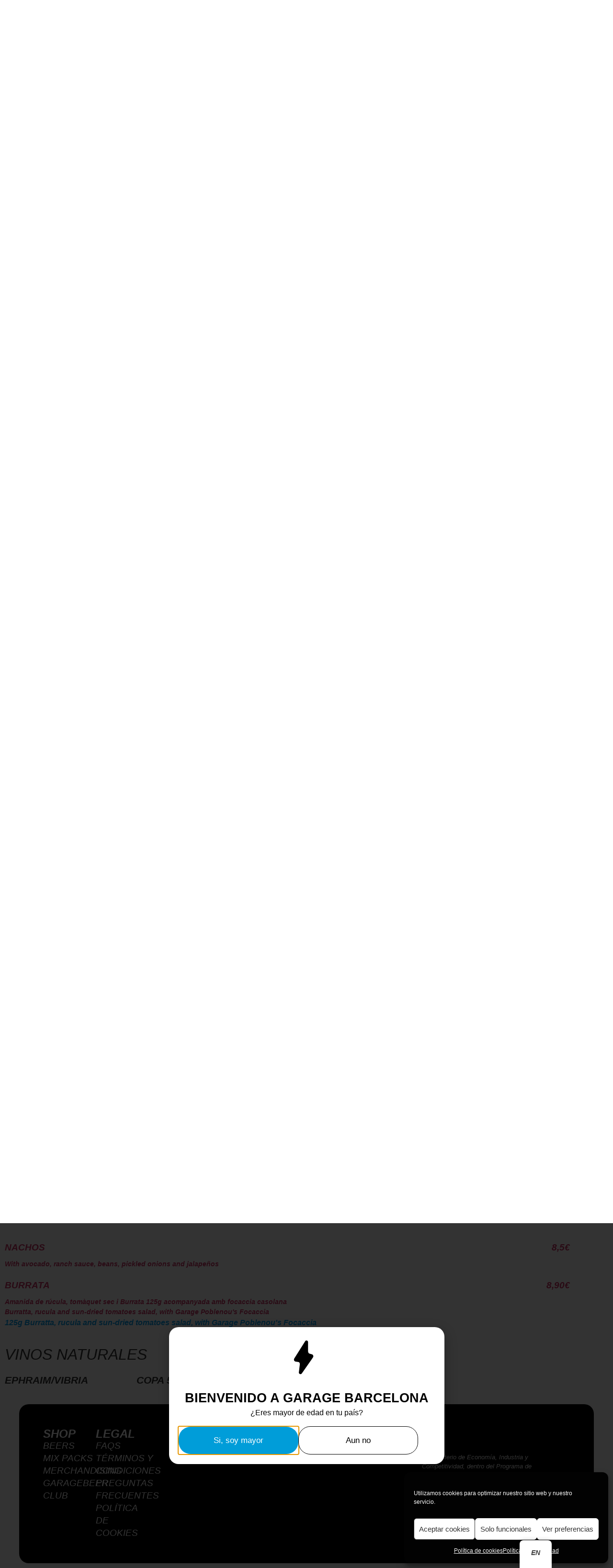

--- FILE ---
content_type: text/html; charset=UTF-8
request_url: https://garagebeer.co/en/pizarra2022/
body_size: 26026
content:
<!doctype html>
<html lang="en-GB" prefix="og: https://ogp.me/ns#">
<head>
	<meta charset="UTF-8">
	<meta name="viewport" content="width=device-width, initial-scale=1">
	<link rel="profile" href="https://gmpg.org/xfn/11">
	
<!-- Google Tag Manager for WordPress by gtm4wp.com -->
<script data-cfasync="false" data-pagespeed-no-defer>
	var gtm4wp_datalayer_name = "dataLayer";
	var dataLayer = dataLayer || [];
	const gtm4wp_use_sku_instead = 0;
	const gtm4wp_currency = 'EUR';
	const gtm4wp_product_per_impression = 0;
	const gtm4wp_clear_ecommerce = false;
	const gtm4wp_datalayer_max_timeout = 2000;
</script>
<!-- End Google Tag Manager for WordPress by gtm4wp.com -->
<!-- Search Engine Optimization by Rank Math - https://rankmath.com/ -->
<title>menu viejo - Garage Beer Co</title>
<meta name="description" content="Focaccia Made in Garage Poblenou, pecorino cheese cream, pepper and laminated potatoes"/>
<meta name="robots" content="follow, index, max-snippet:-1, max-video-preview:-1, max-image-preview:large"/>
<link rel="canonical" href="https://garagebeer.co/en/pizarra2022/" />
<meta property="og:locale" content="en_GB" />
<meta property="og:type" content="article" />
<meta property="og:title" content="menu viejo - Garage Beer Co" />
<meta property="og:description" content="Focaccia Made in Garage Poblenou, pecorino cheese cream, pepper and laminated potatoes" />
<meta property="og:url" content="https://garagebeer.co/en/pizarra2022/" />
<meta property="og:site_name" content="Garage Beer Co" />
<meta property="og:updated_time" content="2023-04-13T12:00:33+02:00" />
<meta property="article:published_time" content="2020-06-05T16:45:05+02:00" />
<meta property="article:modified_time" content="2023-04-13T12:00:33+02:00" />
<meta name="twitter:card" content="summary_large_image" />
<meta name="twitter:title" content="menu viejo - Garage Beer Co" />
<meta name="twitter:description" content="Focaccia Made in Garage Poblenou, pecorino cheese cream, pepper and laminated potatoes" />
<meta name="twitter:label1" content="Time to read" />
<meta name="twitter:data1" content="3 minutes" />
<script type="application/ld+json" class="rank-math-schema">{"@context":"https://schema.org","@graph":[{"@type":["Brewery","Organization"],"@id":"https://garagebeer.co/en/#organization","name":"Cerveceros Garage SL","url":"https://www.garagebeer.co","logo":{"@type":"ImageObject","@id":"https://garagebeer.co/en/#logo","url":"https://www.garagebeer.co/wp-content/uploads/2019/10/logo.svg","contentUrl":"https://www.garagebeer.co/wp-content/uploads/2019/10/logo.svg","caption":"Cerveceros Garage SL","inLanguage":"en-GB"},"openingHours":["Monday,Tuesday,Wednesday,Thursday,Friday,Saturday,Sunday 09:00-17:00"],"image":{"@id":"https://garagebeer.co/en/#logo"},"telephone":"+34935285989"},{"@type":"WebSite","@id":"https://garagebeer.co/en/#website","url":"https://garagebeer.co/en/","name":"Cerveceros Garage SL","publisher":{"@id":"https://garagebeer.co/en/#organization"},"inLanguage":"en-GB"},{"@type":"WebPage","@id":"https://garagebeer.co/en/pizarra2022/#webpage","url":"https://garagebeer.co/en/pizarra2022/","name":"menu viejo - Garage Beer Co","datePublished":"2020-06-05T16:45:05+02:00","dateModified":"2023-04-13T12:00:33+02:00","isPartOf":{"@id":"https://garagebeer.co/en/#website"},"inLanguage":"en-GB"},{"@type":"Person","@id":"https://garagebeer.co/en/author/juani/","name":"juani","url":"https://garagebeer.co/en/author/juani/","image":{"@type":"ImageObject","@id":"https://secure.gravatar.com/avatar/9be7ab0c81676faca62b8ac31ae74bef8e11baa9799cf98e6b51bf36dc16970b?s=96&amp;d=mm&amp;r=g","url":"https://secure.gravatar.com/avatar/9be7ab0c81676faca62b8ac31ae74bef8e11baa9799cf98e6b51bf36dc16970b?s=96&amp;d=mm&amp;r=g","caption":"juani","inLanguage":"en-GB"},"worksFor":{"@id":"https://garagebeer.co/en/#organization"}},{"@type":"Article","headline":"menu viejo - Garage Beer Co","datePublished":"2020-06-05T16:45:05+02:00","dateModified":"2023-04-13T12:00:33+02:00","author":{"@id":"https://garagebeer.co/en/author/juani/","name":"juani"},"publisher":{"@id":"https://garagebeer.co/en/#organization"},"description":"Focaccia Made in Garage Poblenou, pecorino cheese cream, pepper and laminated potatoes","name":"menu viejo - Garage Beer Co","@id":"https://garagebeer.co/en/pizarra2022/#richSnippet","isPartOf":{"@id":"https://garagebeer.co/en/pizarra2022/#webpage"},"inLanguage":"en-GB","mainEntityOfPage":{"@id":"https://garagebeer.co/en/pizarra2022/#webpage"}}]}</script>
<!-- /Rank Math WordPress SEO plugin -->

<link rel="alternate" type="application/rss+xml" title="Garage Beer Co &raquo; Feed" href="https://garagebeer.co/en/feed/" />
<link rel="alternate" type="application/rss+xml" title="Garage Beer Co &raquo; Comments Feed" href="https://garagebeer.co/en/comments/feed/" />
<link rel="alternate" type="application/rss+xml" title="Garage Beer Co &raquo; menu viejo Comments Feed" href="https://garagebeer.co/en/pizarra2022/feed/" />
<link rel="alternate" title="oEmbed (JSON)" type="application/json+oembed" href="https://garagebeer.co/en/wp-json/oembed/1.0/embed?url=https%3A%2F%2Fgaragebeer.co%2Fen%2Fpizarra2022%2F" />
<link rel="alternate" title="oEmbed (XML)" type="text/xml+oembed" href="https://garagebeer.co/en/wp-json/oembed/1.0/embed?url=https%3A%2F%2Fgaragebeer.co%2Fen%2Fpizarra2022%2F&#038;format=xml" />
<style id='wp-img-auto-sizes-contain-inline-css'>
img:is([sizes=auto i],[sizes^="auto," i]){contain-intrinsic-size:3000px 1500px}
/*# sourceURL=wp-img-auto-sizes-contain-inline-css */
</style>
<style id='wp-emoji-styles-inline-css'>

	img.wp-smiley, img.emoji {
		display: inline !important;
		border: none !important;
		box-shadow: none !important;
		height: 1em !important;
		width: 1em !important;
		margin: 0 0.07em !important;
		vertical-align: -0.1em !important;
		background: none !important;
		padding: 0 !important;
	}
/*# sourceURL=wp-emoji-styles-inline-css */
</style>
<link rel='stylesheet' id='wc-memberships-blocks-css' href='https://garagebeer.co/wp-content/plugins/woocommerce-memberships/assets/css/blocks/wc-memberships-blocks.min.css?ver=1.27.5' media='all' />
<style id='global-styles-inline-css'>
:root{--wp--preset--aspect-ratio--square: 1;--wp--preset--aspect-ratio--4-3: 4/3;--wp--preset--aspect-ratio--3-4: 3/4;--wp--preset--aspect-ratio--3-2: 3/2;--wp--preset--aspect-ratio--2-3: 2/3;--wp--preset--aspect-ratio--16-9: 16/9;--wp--preset--aspect-ratio--9-16: 9/16;--wp--preset--color--black: #000000;--wp--preset--color--cyan-bluish-gray: #abb8c3;--wp--preset--color--white: #ffffff;--wp--preset--color--pale-pink: #f78da7;--wp--preset--color--vivid-red: #cf2e2e;--wp--preset--color--luminous-vivid-orange: #ff6900;--wp--preset--color--luminous-vivid-amber: #fcb900;--wp--preset--color--light-green-cyan: #7bdcb5;--wp--preset--color--vivid-green-cyan: #00d084;--wp--preset--color--pale-cyan-blue: #8ed1fc;--wp--preset--color--vivid-cyan-blue: #0693e3;--wp--preset--color--vivid-purple: #9b51e0;--wp--preset--gradient--vivid-cyan-blue-to-vivid-purple: linear-gradient(135deg,rgb(6,147,227) 0%,rgb(155,81,224) 100%);--wp--preset--gradient--light-green-cyan-to-vivid-green-cyan: linear-gradient(135deg,rgb(122,220,180) 0%,rgb(0,208,130) 100%);--wp--preset--gradient--luminous-vivid-amber-to-luminous-vivid-orange: linear-gradient(135deg,rgb(252,185,0) 0%,rgb(255,105,0) 100%);--wp--preset--gradient--luminous-vivid-orange-to-vivid-red: linear-gradient(135deg,rgb(255,105,0) 0%,rgb(207,46,46) 100%);--wp--preset--gradient--very-light-gray-to-cyan-bluish-gray: linear-gradient(135deg,rgb(238,238,238) 0%,rgb(169,184,195) 100%);--wp--preset--gradient--cool-to-warm-spectrum: linear-gradient(135deg,rgb(74,234,220) 0%,rgb(151,120,209) 20%,rgb(207,42,186) 40%,rgb(238,44,130) 60%,rgb(251,105,98) 80%,rgb(254,248,76) 100%);--wp--preset--gradient--blush-light-purple: linear-gradient(135deg,rgb(255,206,236) 0%,rgb(152,150,240) 100%);--wp--preset--gradient--blush-bordeaux: linear-gradient(135deg,rgb(254,205,165) 0%,rgb(254,45,45) 50%,rgb(107,0,62) 100%);--wp--preset--gradient--luminous-dusk: linear-gradient(135deg,rgb(255,203,112) 0%,rgb(199,81,192) 50%,rgb(65,88,208) 100%);--wp--preset--gradient--pale-ocean: linear-gradient(135deg,rgb(255,245,203) 0%,rgb(182,227,212) 50%,rgb(51,167,181) 100%);--wp--preset--gradient--electric-grass: linear-gradient(135deg,rgb(202,248,128) 0%,rgb(113,206,126) 100%);--wp--preset--gradient--midnight: linear-gradient(135deg,rgb(2,3,129) 0%,rgb(40,116,252) 100%);--wp--preset--font-size--small: 13px;--wp--preset--font-size--medium: 20px;--wp--preset--font-size--large: 36px;--wp--preset--font-size--x-large: 42px;--wp--preset--spacing--20: 0.44rem;--wp--preset--spacing--30: 0.67rem;--wp--preset--spacing--40: 1rem;--wp--preset--spacing--50: 1.5rem;--wp--preset--spacing--60: 2.25rem;--wp--preset--spacing--70: 3.38rem;--wp--preset--spacing--80: 5.06rem;--wp--preset--shadow--natural: 6px 6px 9px rgba(0, 0, 0, 0.2);--wp--preset--shadow--deep: 12px 12px 50px rgba(0, 0, 0, 0.4);--wp--preset--shadow--sharp: 6px 6px 0px rgba(0, 0, 0, 0.2);--wp--preset--shadow--outlined: 6px 6px 0px -3px rgb(255, 255, 255), 6px 6px rgb(0, 0, 0);--wp--preset--shadow--crisp: 6px 6px 0px rgb(0, 0, 0);}:root { --wp--style--global--content-size: 800px;--wp--style--global--wide-size: 1200px; }:where(body) { margin: 0; }.wp-site-blocks > .alignleft { float: left; margin-right: 2em; }.wp-site-blocks > .alignright { float: right; margin-left: 2em; }.wp-site-blocks > .aligncenter { justify-content: center; margin-left: auto; margin-right: auto; }:where(.wp-site-blocks) > * { margin-block-start: 24px; margin-block-end: 0; }:where(.wp-site-blocks) > :first-child { margin-block-start: 0; }:where(.wp-site-blocks) > :last-child { margin-block-end: 0; }:root { --wp--style--block-gap: 24px; }:root :where(.is-layout-flow) > :first-child{margin-block-start: 0;}:root :where(.is-layout-flow) > :last-child{margin-block-end: 0;}:root :where(.is-layout-flow) > *{margin-block-start: 24px;margin-block-end: 0;}:root :where(.is-layout-constrained) > :first-child{margin-block-start: 0;}:root :where(.is-layout-constrained) > :last-child{margin-block-end: 0;}:root :where(.is-layout-constrained) > *{margin-block-start: 24px;margin-block-end: 0;}:root :where(.is-layout-flex){gap: 24px;}:root :where(.is-layout-grid){gap: 24px;}.is-layout-flow > .alignleft{float: left;margin-inline-start: 0;margin-inline-end: 2em;}.is-layout-flow > .alignright{float: right;margin-inline-start: 2em;margin-inline-end: 0;}.is-layout-flow > .aligncenter{margin-left: auto !important;margin-right: auto !important;}.is-layout-constrained > .alignleft{float: left;margin-inline-start: 0;margin-inline-end: 2em;}.is-layout-constrained > .alignright{float: right;margin-inline-start: 2em;margin-inline-end: 0;}.is-layout-constrained > .aligncenter{margin-left: auto !important;margin-right: auto !important;}.is-layout-constrained > :where(:not(.alignleft):not(.alignright):not(.alignfull)){max-width: var(--wp--style--global--content-size);margin-left: auto !important;margin-right: auto !important;}.is-layout-constrained > .alignwide{max-width: var(--wp--style--global--wide-size);}body .is-layout-flex{display: flex;}.is-layout-flex{flex-wrap: wrap;align-items: center;}.is-layout-flex > :is(*, div){margin: 0;}body .is-layout-grid{display: grid;}.is-layout-grid > :is(*, div){margin: 0;}body{padding-top: 0px;padding-right: 0px;padding-bottom: 0px;padding-left: 0px;}a:where(:not(.wp-element-button)){text-decoration: underline;}:root :where(.wp-element-button, .wp-block-button__link){background-color: #32373c;border-width: 0;color: #fff;font-family: inherit;font-size: inherit;font-style: inherit;font-weight: inherit;letter-spacing: inherit;line-height: inherit;padding-top: calc(0.667em + 2px);padding-right: calc(1.333em + 2px);padding-bottom: calc(0.667em + 2px);padding-left: calc(1.333em + 2px);text-decoration: none;text-transform: inherit;}.has-black-color{color: var(--wp--preset--color--black) !important;}.has-cyan-bluish-gray-color{color: var(--wp--preset--color--cyan-bluish-gray) !important;}.has-white-color{color: var(--wp--preset--color--white) !important;}.has-pale-pink-color{color: var(--wp--preset--color--pale-pink) !important;}.has-vivid-red-color{color: var(--wp--preset--color--vivid-red) !important;}.has-luminous-vivid-orange-color{color: var(--wp--preset--color--luminous-vivid-orange) !important;}.has-luminous-vivid-amber-color{color: var(--wp--preset--color--luminous-vivid-amber) !important;}.has-light-green-cyan-color{color: var(--wp--preset--color--light-green-cyan) !important;}.has-vivid-green-cyan-color{color: var(--wp--preset--color--vivid-green-cyan) !important;}.has-pale-cyan-blue-color{color: var(--wp--preset--color--pale-cyan-blue) !important;}.has-vivid-cyan-blue-color{color: var(--wp--preset--color--vivid-cyan-blue) !important;}.has-vivid-purple-color{color: var(--wp--preset--color--vivid-purple) !important;}.has-black-background-color{background-color: var(--wp--preset--color--black) !important;}.has-cyan-bluish-gray-background-color{background-color: var(--wp--preset--color--cyan-bluish-gray) !important;}.has-white-background-color{background-color: var(--wp--preset--color--white) !important;}.has-pale-pink-background-color{background-color: var(--wp--preset--color--pale-pink) !important;}.has-vivid-red-background-color{background-color: var(--wp--preset--color--vivid-red) !important;}.has-luminous-vivid-orange-background-color{background-color: var(--wp--preset--color--luminous-vivid-orange) !important;}.has-luminous-vivid-amber-background-color{background-color: var(--wp--preset--color--luminous-vivid-amber) !important;}.has-light-green-cyan-background-color{background-color: var(--wp--preset--color--light-green-cyan) !important;}.has-vivid-green-cyan-background-color{background-color: var(--wp--preset--color--vivid-green-cyan) !important;}.has-pale-cyan-blue-background-color{background-color: var(--wp--preset--color--pale-cyan-blue) !important;}.has-vivid-cyan-blue-background-color{background-color: var(--wp--preset--color--vivid-cyan-blue) !important;}.has-vivid-purple-background-color{background-color: var(--wp--preset--color--vivid-purple) !important;}.has-black-border-color{border-color: var(--wp--preset--color--black) !important;}.has-cyan-bluish-gray-border-color{border-color: var(--wp--preset--color--cyan-bluish-gray) !important;}.has-white-border-color{border-color: var(--wp--preset--color--white) !important;}.has-pale-pink-border-color{border-color: var(--wp--preset--color--pale-pink) !important;}.has-vivid-red-border-color{border-color: var(--wp--preset--color--vivid-red) !important;}.has-luminous-vivid-orange-border-color{border-color: var(--wp--preset--color--luminous-vivid-orange) !important;}.has-luminous-vivid-amber-border-color{border-color: var(--wp--preset--color--luminous-vivid-amber) !important;}.has-light-green-cyan-border-color{border-color: var(--wp--preset--color--light-green-cyan) !important;}.has-vivid-green-cyan-border-color{border-color: var(--wp--preset--color--vivid-green-cyan) !important;}.has-pale-cyan-blue-border-color{border-color: var(--wp--preset--color--pale-cyan-blue) !important;}.has-vivid-cyan-blue-border-color{border-color: var(--wp--preset--color--vivid-cyan-blue) !important;}.has-vivid-purple-border-color{border-color: var(--wp--preset--color--vivid-purple) !important;}.has-vivid-cyan-blue-to-vivid-purple-gradient-background{background: var(--wp--preset--gradient--vivid-cyan-blue-to-vivid-purple) !important;}.has-light-green-cyan-to-vivid-green-cyan-gradient-background{background: var(--wp--preset--gradient--light-green-cyan-to-vivid-green-cyan) !important;}.has-luminous-vivid-amber-to-luminous-vivid-orange-gradient-background{background: var(--wp--preset--gradient--luminous-vivid-amber-to-luminous-vivid-orange) !important;}.has-luminous-vivid-orange-to-vivid-red-gradient-background{background: var(--wp--preset--gradient--luminous-vivid-orange-to-vivid-red) !important;}.has-very-light-gray-to-cyan-bluish-gray-gradient-background{background: var(--wp--preset--gradient--very-light-gray-to-cyan-bluish-gray) !important;}.has-cool-to-warm-spectrum-gradient-background{background: var(--wp--preset--gradient--cool-to-warm-spectrum) !important;}.has-blush-light-purple-gradient-background{background: var(--wp--preset--gradient--blush-light-purple) !important;}.has-blush-bordeaux-gradient-background{background: var(--wp--preset--gradient--blush-bordeaux) !important;}.has-luminous-dusk-gradient-background{background: var(--wp--preset--gradient--luminous-dusk) !important;}.has-pale-ocean-gradient-background{background: var(--wp--preset--gradient--pale-ocean) !important;}.has-electric-grass-gradient-background{background: var(--wp--preset--gradient--electric-grass) !important;}.has-midnight-gradient-background{background: var(--wp--preset--gradient--midnight) !important;}.has-small-font-size{font-size: var(--wp--preset--font-size--small) !important;}.has-medium-font-size{font-size: var(--wp--preset--font-size--medium) !important;}.has-large-font-size{font-size: var(--wp--preset--font-size--large) !important;}.has-x-large-font-size{font-size: var(--wp--preset--font-size--x-large) !important;}
:root :where(.wp-block-pullquote){font-size: 1.5em;line-height: 1.6;}
/*# sourceURL=global-styles-inline-css */
</style>
<link rel='stylesheet' id='wpa-css-css' href='https://garagebeer.co/wp-content/plugins/honeypot/includes/css/wpa.css?ver=2.3.04' media='all' />
<link rel='stylesheet' id='woocommerce-layout-css' href='https://garagebeer.co/wp-content/plugins/woocommerce/assets/css/woocommerce-layout.css?ver=10.4.3' media='all' />
<link rel='stylesheet' id='woocommerce-smallscreen-css' href='https://garagebeer.co/wp-content/plugins/woocommerce/assets/css/woocommerce-smallscreen.css?ver=10.4.3' media='only screen and (max-width: 768px)' />
<link rel='stylesheet' id='woocommerce-general-css' href='https://garagebeer.co/wp-content/plugins/woocommerce/assets/css/woocommerce.css?ver=10.4.3' media='all' />
<style id='woocommerce-inline-inline-css'>
.woocommerce form .form-row .required { visibility: visible; }
/*# sourceURL=woocommerce-inline-inline-css */
</style>
<link rel='stylesheet' id='trp-floater-language-switcher-style-css' href='https://garagebeer.co/wp-content/plugins/translatepress-multilingual/assets/css/trp-floater-language-switcher.css?ver=3.0.7' media='all' />
<link rel='stylesheet' id='trp-language-switcher-style-css' href='https://garagebeer.co/wp-content/plugins/translatepress-multilingual/assets/css/trp-language-switcher.css?ver=3.0.7' media='all' />
<link rel='stylesheet' id='cmplz-general-css' href='https://garagebeer.co/wp-content/plugins/complianz-gdpr/assets/css/cookieblocker.min.css?ver=1765936636' media='all' />
<link rel='stylesheet' id='wc-memberships-frontend-css' href='https://garagebeer.co/wp-content/plugins/woocommerce-memberships/assets/css/frontend/wc-memberships-frontend.min.css?ver=1.27.5' media='all' />
<link rel='stylesheet' id='hello-elementor-css' href='https://garagebeer.co/wp-content/themes/hello-elementor/assets/css/reset.css?ver=3.4.5' media='all' />
<link rel='stylesheet' id='hello-elementor-theme-style-css' href='https://garagebeer.co/wp-content/themes/hello-elementor/assets/css/theme.css?ver=3.4.5' media='all' />
<link rel='stylesheet' id='elementor-frontend-css' href='https://garagebeer.co/wp-content/uploads/elementor/css/custom-frontend.min.css?ver=1769047011' media='all' />
<link rel='stylesheet' id='widget-nav-menu-css' href='https://garagebeer.co/wp-content/uploads/elementor/css/custom-pro-widget-nav-menu.min.css?ver=1769047011' media='all' />
<link rel='stylesheet' id='widget-image-css' href='https://garagebeer.co/wp-content/plugins/elementor/assets/css/widget-image.min.css?ver=3.34.2' media='all' />
<link rel='stylesheet' id='widget-woocommerce-menu-cart-css' href='https://garagebeer.co/wp-content/uploads/elementor/css/custom-pro-widget-woocommerce-menu-cart.min.css?ver=1769047011' media='all' />
<link rel='stylesheet' id='widget-heading-css' href='https://garagebeer.co/wp-content/plugins/elementor/assets/css/widget-heading.min.css?ver=3.34.2' media='all' />
<link rel='stylesheet' id='widget-social-icons-css' href='https://garagebeer.co/wp-content/plugins/elementor/assets/css/widget-social-icons.min.css?ver=3.34.2' media='all' />
<link rel='stylesheet' id='e-apple-webkit-css' href='https://garagebeer.co/wp-content/uploads/elementor/css/custom-apple-webkit.min.css?ver=1769047011' media='all' />
<link rel='stylesheet' id='e-popup-css' href='https://garagebeer.co/wp-content/plugins/elementor-pro/assets/css/conditionals/popup.min.css?ver=3.28.1' media='all' />
<link rel='stylesheet' id='elementor-post-8935-css' href='https://garagebeer.co/wp-content/uploads/elementor/css/post-8935.css?ver=1769047011' media='all' />
<link rel='stylesheet' id='font-awesome-5-all-css' href='https://garagebeer.co/wp-content/plugins/elementor/assets/lib/font-awesome/css/all.min.css?ver=3.34.2' media='all' />
<link rel='stylesheet' id='font-awesome-4-shim-css' href='https://garagebeer.co/wp-content/plugins/elementor/assets/lib/font-awesome/css/v4-shims.min.css?ver=3.34.2' media='all' />
<link rel='stylesheet' id='widget-price-list-css' href='https://garagebeer.co/wp-content/plugins/elementor-pro/assets/css/widget-price-list.min.css?ver=3.28.1' media='all' />
<link rel='stylesheet' id='elementor-post-39780-css' href='https://garagebeer.co/wp-content/uploads/elementor/css/post-39780.css?ver=1769047011' media='all' />
<link rel='stylesheet' id='elementor-post-40400-css' href='https://garagebeer.co/wp-content/uploads/elementor/css/post-40400.css?ver=1769047011' media='all' />
<link rel='stylesheet' id='elementor-post-40417-css' href='https://garagebeer.co/wp-content/uploads/elementor/css/post-40417.css?ver=1769047012' media='all' />
<link rel='stylesheet' id='wc-pb-checkout-blocks-css' href='https://garagebeer.co/wp-content/plugins/woocommerce-product-bundles/assets/css/frontend/checkout-blocks.css?ver=8.5.5' media='all' />
<link rel='stylesheet' id='hello-elementor-child-style-css' href='https://garagebeer.co/wp-content/themes/hello-theme-child-master/style.css?ver=2.0.0' media='all' />
<link rel='stylesheet' id='wc-bundle-style-css' href='https://garagebeer.co/wp-content/plugins/woocommerce-product-bundles/assets/css/frontend/woocommerce.css?ver=8.5.5' media='all' />
<link rel='stylesheet' id='pay-addons-css' href='https://garagebeer.co/wp-content/plugins/pay-addons-for-elementor//assets/frontend/css/pay-addons.css?ver=2.3.0' media='all' />
<link rel='stylesheet' id='elementor-gf-local-robotoslab-css' href='https://garagebeer.co/wp-content/uploads/elementor/google-fonts/css/robotoslab.css?ver=1742274429' media='all' />
<link rel='stylesheet' id='elementor-gf-local-roboto-css' href='https://garagebeer.co/wp-content/uploads/elementor/google-fonts/css/roboto.css?ver=1742274434' media='all' />
<link rel='stylesheet' id='elementor-gf-local-robotomono-css' href='https://garagebeer.co/wp-content/uploads/elementor/google-fonts/css/robotomono.css?ver=1742274437' media='all' />
<script src="https://garagebeer.co/wp-includes/js/jquery/jquery.min.js?ver=3.7.1" id="jquery-core-js"></script>
<script src="https://garagebeer.co/wp-includes/js/jquery/jquery-migrate.min.js?ver=3.4.1" id="jquery-migrate-js"></script>
<script src="https://garagebeer.co/wp-content/plugins/woocommerce/assets/js/jquery-blockui/jquery.blockUI.min.js?ver=2.7.0-wc.10.4.3" id="wc-jquery-blockui-js" defer data-wp-strategy="defer"></script>
<script id="wc-add-to-cart-js-extra">
var wc_add_to_cart_params = {"ajax_url":"/wp-admin/admin-ajax.php","wc_ajax_url":"https://garagebeer.co/en/?wc-ajax=%%endpoint%%","i18n_view_cart":"View basket","cart_url":"https://garagebeer.co/en/carrito/","is_cart":"","cart_redirect_after_add":"no"};
//# sourceURL=wc-add-to-cart-js-extra
</script>
<script src="https://garagebeer.co/wp-content/plugins/woocommerce/assets/js/frontend/add-to-cart.min.js?ver=10.4.3" id="wc-add-to-cart-js" defer data-wp-strategy="defer"></script>
<script src="https://garagebeer.co/wp-content/plugins/woocommerce/assets/js/js-cookie/js.cookie.min.js?ver=2.1.4-wc.10.4.3" id="wc-js-cookie-js" defer data-wp-strategy="defer"></script>
<script id="woocommerce-js-extra">
var woocommerce_params = {"ajax_url":"/wp-admin/admin-ajax.php","wc_ajax_url":"https://garagebeer.co/en/?wc-ajax=%%endpoint%%","i18n_password_show":"Show password","i18n_password_hide":"Hide password"};
//# sourceURL=woocommerce-js-extra
</script>
<script src="https://garagebeer.co/wp-content/plugins/woocommerce/assets/js/frontend/woocommerce.min.js?ver=10.4.3" id="woocommerce-js" defer data-wp-strategy="defer"></script>
<script src="https://garagebeer.co/wp-content/plugins/translatepress-multilingual/assets/js/trp-frontend-compatibility.js?ver=3.0.7" id="trp-frontend-compatibility-js"></script>
<script id="WCPAY_ASSETS-js-extra">
var wcpayAssets = {"url":"https://garagebeer.co/wp-content/plugins/woocommerce-payments/dist/"};
//# sourceURL=WCPAY_ASSETS-js-extra
</script>
<script src="https://garagebeer.co/wp-content/plugins/elementor/assets/lib/font-awesome/js/v4-shims.min.js?ver=3.34.2" id="font-awesome-4-shim-js"></script>
<link rel="https://api.w.org/" href="https://garagebeer.co/en/wp-json/" /><link rel="alternate" title="JSON" type="application/json" href="https://garagebeer.co/en/wp-json/wp/v2/pages/11349" /><link rel="EditURI" type="application/rsd+xml" title="RSD" href="https://garagebeer.co/xmlrpc.php?rsd" />
<meta name="generator" content="WordPress 6.9" />
<link rel='shortlink' href='https://garagebeer.co/en/?p=11349' />
                <!-- Start FB Tracking -->
                <script type="text/plain" data-service="facebook" data-category="marketing">
                !function(f,b,e,v,n,t,s){if(f.fbq)return;n=f.fbq=function(){n.callMethod?
                        n.callMethod.apply(n,arguments):n.queue.push(arguments)};if(!f._fbq)f._fbq=n;
                        n.push=n;n.loaded=!0;n.version='2.0';n.queue=[];t=b.createElement(e);t.async=!0;
                        t.src=v;s=b.getElementsByTagName(e)[0];s.parentNode.insertBefore(t,s)}(window,
                                document,'script','//connect.facebook.net/en_US/fbevents.js');
                        fbq('init', '545070362901707');
                        fbq('track', 'PageView');
                </script>
                <noscript>
                        <div class="cmplz-placeholder-parent"><img class="cmplz-placeholder-element cmplz-image" data-category="marketing" data-service="general" data-src-cmplz="https://www.facebook.com/tr?id=545070362901707&amp;ev=PageView&amp;noscript=1" height="1" width="1" border="0" alt="" style="display:none"  src="https://garagebeer.co/wp-content/plugins/complianz-gdpr/assets/images/placeholders/default-minimal.jpg"  /></div>
                </noscript>
                <!-- END FB Tracking -->
                <link rel="alternate" hreflang="es-ES" href="https://garagebeer.co/pizarra2022/"/>
<link rel="alternate" hreflang="en-GB" href="https://garagebeer.co/en/pizarra2022/"/>
<link rel="alternate" hreflang="ca" href="https://garagebeer.co/cat/pizarra2022/"/>
<link rel="alternate" hreflang="es" href="https://garagebeer.co/pizarra2022/"/>
<link rel="alternate" hreflang="en" href="https://garagebeer.co/en/pizarra2022/"/>
			<style>.cmplz-hidden {
					display: none !important;
				}</style>
<!-- Google Tag Manager for WordPress by gtm4wp.com -->
<!-- GTM Container placement set to automatic -->
<script data-cfasync="false" data-pagespeed-no-defer>
	var dataLayer_content = {"visitorLoginState":"logged-out","visitorType":"visitor-logged-out","visitorEmail":"","visitorEmailHash":"","visitorRegistrationDate":"","visitorUsername":"","pageTitle":"menu viejo - Garage Beer Co","pagePostType":"page","pagePostType2":"single-page","pagePostAuthorID":4,"pagePostAuthor":"juani","pagePostDate":"05\/06\/2020","pagePostDateYear":2020,"pagePostDateMonth":6,"pagePostDateDay":5,"pagePostDateDayName":"Friday","pagePostDateHour":16,"pagePostDateMinute":45,"pagePostDateIso":"2020-06-05T16:45:05+02:00","pagePostDateUnix":1591375505,"cartContent":{"totals":{"applied_coupons":[],"discount_total":0,"subtotal":0,"total":0},"items":[]}};
	dataLayer.push( dataLayer_content );
</script>
<script data-cfasync="false" data-pagespeed-no-defer>
(function(w,d,s,l,i){w[l]=w[l]||[];w[l].push({'gtm.start':
new Date().getTime(),event:'gtm.js'});var f=d.getElementsByTagName(s)[0],
j=d.createElement(s),dl=l!='dataLayer'?'&l='+l:'';j.async=true;j.src=
'//www.googletagmanager.com/gtm.js?id='+i+dl;f.parentNode.insertBefore(j,f);
})(window,document,'script','dataLayer','GTM-WLFDC3W');
</script>
<script data-cfasync="false" data-pagespeed-no-defer>
(function(w,d,s,l,i){w[l]=w[l]||[];w[l].push({'gtm.start':
new Date().getTime(),event:'gtm.js'});var f=d.getElementsByTagName(s)[0],
j=d.createElement(s),dl=l!='dataLayer'?'&l='+l:'';j.async=true;j.src=
'//www.googletagmanager.com/gtm.js?id='+i+dl;f.parentNode.insertBefore(j,f);
})(window,document,'script','dataLayer','GTM-WGKNMXT');
</script>
<!-- End Google Tag Manager for WordPress by gtm4wp.com -->	<noscript><style>.woocommerce-product-gallery{ opacity: 1 !important; }</style></noscript>
	<meta name="generator" content="Elementor 3.34.2; features: e_font_icon_svg, additional_custom_breakpoints; settings: css_print_method-external, google_font-enabled, font_display-auto">

<!-- Meta Pixel Code -->
<script data-service="facebook" data-category="marketing" type="text/plain">
!function(f,b,e,v,n,t,s){if(f.fbq)return;n=f.fbq=function(){n.callMethod?
n.callMethod.apply(n,arguments):n.queue.push(arguments)};if(!f._fbq)f._fbq=n;
n.push=n;n.loaded=!0;n.version='2.0';n.queue=[];t=b.createElement(e);t.async=!0;
t.src=v;s=b.getElementsByTagName(e)[0];s.parentNode.insertBefore(t,s)}(window,
document,'script','https://connect.facebook.net/en_US/fbevents.js');
</script>
<!-- End Meta Pixel Code -->
<script data-service="facebook" data-category="marketing" type="text/plain">var url = window.location.origin + '?ob=open-bridge';
            fbq('set', 'openbridge', '545070362901707', url);
fbq('init', '545070362901707', {}, {
    "agent": "wordpress-6.9-4.1.5"
})</script><script data-service="facebook" data-category="marketing" type="text/plain">
    fbq('track', 'PageView', []);
  </script>			<script data-service="facebook" data-category="marketing"  type="text/plain">
				!function(f,b,e,v,n,t,s){if(f.fbq)return;n=f.fbq=function(){n.callMethod?
					n.callMethod.apply(n,arguments):n.queue.push(arguments)};if(!f._fbq)f._fbq=n;
					n.push=n;n.loaded=!0;n.version='2.0';n.queue=[];t=b.createElement(e);t.async=!0;
					t.src=v;s=b.getElementsByTagName(e)[0];s.parentNode.insertBefore(t,s)}(window,
					document,'script','https://connect.facebook.net/en_US/fbevents.js');
			</script>
			<!-- WooCommerce Facebook Integration Begin -->
			<script data-service="facebook" data-category="marketing"  type="text/plain">

				fbq('init', '545070362901707', {}, {
    "agent": "woocommerce_6-10.4.3-3.5.15"
});

				document.addEventListener( 'DOMContentLoaded', function() {
					// Insert placeholder for events injected when a product is added to the cart through AJAX.
					document.body.insertAdjacentHTML( 'beforeend', '<div class=\"wc-facebook-pixel-event-placeholder\"></div>' );
				}, false );

			</script>
			<!-- WooCommerce Facebook Integration End -->
						<style>
				.e-con.e-parent:nth-of-type(n+4):not(.e-lazyloaded):not(.e-no-lazyload),
				.e-con.e-parent:nth-of-type(n+4):not(.e-lazyloaded):not(.e-no-lazyload) * {
					background-image: none !important;
				}
				@media screen and (max-height: 1024px) {
					.e-con.e-parent:nth-of-type(n+3):not(.e-lazyloaded):not(.e-no-lazyload),
					.e-con.e-parent:nth-of-type(n+3):not(.e-lazyloaded):not(.e-no-lazyload) * {
						background-image: none !important;
					}
				}
				@media screen and (max-height: 640px) {
					.e-con.e-parent:nth-of-type(n+2):not(.e-lazyloaded):not(.e-no-lazyload),
					.e-con.e-parent:nth-of-type(n+2):not(.e-lazyloaded):not(.e-no-lazyload) * {
						background-image: none !important;
					}
				}
			</style>
			<link rel="icon" href="https://garagebeer.co/wp-content/uploads/2019/12/cropped-GarageLogo_chico-32x32.png" sizes="32x32" />
<link rel="icon" href="https://garagebeer.co/wp-content/uploads/2019/12/cropped-GarageLogo_chico-192x192.png" sizes="192x192" />
<link rel="apple-touch-icon" href="https://garagebeer.co/wp-content/uploads/2019/12/cropped-GarageLogo_chico-180x180.png" />
<meta name="msapplication-TileImage" content="https://garagebeer.co/wp-content/uploads/2019/12/cropped-GarageLogo_chico-270x270.png" />
		<style id="wp-custom-css">
			/* Quitar box-shadow de todos los formularios en Elementor */
input:not([type="button"]):not([type="submit"]),
textarea,
.elementor-field-textual {
    box-shadow: none !important;
}
		</style>
		</head>
<body data-rsssl="1" data-cmplz="1" class="wp-singular page-template-default page page-id-11349 wp-custom-logo wp-embed-responsive wp-theme-hello-elementor wp-child-theme-hello-theme-child-master theme-hello-elementor woocommerce-no-js translatepress-en_GB hello-elementor-default elementor-default elementor-kit-8935 elementor-page elementor-page-11349 elementor-page-43146">


<!-- GTM Container placement set to automatic -->
<!-- Google Tag Manager (noscript) -->
				<noscript><iframe src="https://www.googletagmanager.com/ns.html?id=GTM-WLFDC3W" height="0" width="0" style="display:none;visibility:hidden" aria-hidden="true"></iframe></noscript>
				<noscript><iframe src="https://www.googletagmanager.com/ns.html?id=GTM-WGKNMXT" height="0" width="0" style="display:none;visibility:hidden" aria-hidden="true"></iframe></noscript>
<!-- End Google Tag Manager (noscript) -->
<!-- Meta Pixel Code -->
<noscript>
<div class="cmplz-placeholder-parent"><img class="cmplz-placeholder-element cmplz-image" data-category="marketing" data-service="general" data-src-cmplz="https://www.facebook.com/tr?id=545070362901707&amp;ev=PageView&amp;noscript=1" height="1" width="1" style="display:none" alt="fbpx"
 src="https://garagebeer.co/wp-content/plugins/complianz-gdpr/assets/images/placeholders/default-minimal.jpg"  /></div>
</noscript>
<!-- End Meta Pixel Code -->

<a class="skip-link screen-reader-text" href="#content" data-no-translation="" data-trp-gettext="">Ir al contenido</a>

		<header data-elementor-type="header" data-elementor-id="39780" class="elementor elementor-39780 elementor-location-header" data-elementor-post-type="elementor_library">
			<div class="elementor-element elementor-element-058f4b1 e-flex e-con-boxed e-con e-parent" data-id="058f4b1" data-element_type="container">
					<div class="e-con-inner">
		<div class="elementor-element elementor-element-f7db22e e-con-full e-flex e-con e-child" data-id="f7db22e" data-element_type="container">
				<div class="elementor-element elementor-element-33245d8 elementor-nav-menu--stretch elementor-hidden-widescreen elementor-hidden-desktop elementor-hidden-laptop movil elementor-nav-menu__text-align-aside elementor-nav-menu--toggle elementor-nav-menu--burger elementor-widget elementor-widget-nav-menu" data-id="33245d8" data-element_type="widget" data-settings="{&quot;full_width&quot;:&quot;stretch&quot;,&quot;layout&quot;:&quot;dropdown&quot;,&quot;submenu_icon&quot;:{&quot;value&quot;:&quot;&lt;svg class=\&quot;e-font-icon-svg e-fas-caret-down\&quot; viewBox=\&quot;0 0 320 512\&quot; xmlns=\&quot;http:\/\/www.w3.org\/2000\/svg\&quot;&gt;&lt;path d=\&quot;M31.3 192h257.3c17.8 0 26.7 21.5 14.1 34.1L174.1 354.8c-7.8 7.8-20.5 7.8-28.3 0L17.2 226.1C4.6 213.5 13.5 192 31.3 192z\&quot;&gt;&lt;\/path&gt;&lt;\/svg&gt;&quot;,&quot;library&quot;:&quot;fa-solid&quot;},&quot;toggle&quot;:&quot;burger&quot;}" data-widget_type="nav-menu.default">
							<div class="elementor-menu-toggle" role="button" tabindex="0" aria-label="Alternar menú" aria-expanded="false" data-no-translation-aria-label="">
			<svg aria-hidden="true" role="presentation" class="elementor-menu-toggle__icon--open e-font-icon-svg e-eicon-menu-bar" viewbox="0 0 1000 1000" xmlns="http://www.w3.org/2000/svg"><path d="M104 333H896C929 333 958 304 958 271S929 208 896 208H104C71 208 42 237 42 271S71 333 104 333ZM104 583H896C929 583 958 554 958 521S929 458 896 458H104C71 458 42 487 42 521S71 583 104 583ZM104 833H896C929 833 958 804 958 771S929 708 896 708H104C71 708 42 737 42 771S71 833 104 833Z"></path></svg><svg aria-hidden="true" role="presentation" class="elementor-menu-toggle__icon--close e-font-icon-svg e-eicon-close" viewbox="0 0 1000 1000" xmlns="http://www.w3.org/2000/svg"><path d="M742 167L500 408 258 167C246 154 233 150 217 150 196 150 179 158 167 167 154 179 150 196 150 212 150 229 154 242 171 254L408 500 167 742C138 771 138 800 167 829 196 858 225 858 254 829L496 587 738 829C750 842 767 846 783 846 800 846 817 842 829 829 842 817 846 804 846 783 846 767 842 750 829 737L588 500 833 258C863 229 863 200 833 171 804 137 775 137 742 167Z"></path></svg>		</div>
					<nav class="elementor-nav-menu--dropdown elementor-nav-menu__container" aria-hidden="true">
				<ul id="menu-2-33245d8" class="elementor-nav-menu"><li class="menu-item menu-item-type-taxonomy menu-item-object-product_cat menu-item-has-children menu-item-39782"><a href="https://garagebeer.co/en/product-category/latas/" class="elementor-item" tabindex="-1">Cans</a>
<ul class="sub-menu elementor-nav-menu--dropdown">
	<li class="menu-item menu-item-type-custom menu-item-object-custom menu-item-44917"><a href="https://garagebeer.co/en/product-category/latas/core/" class="elementor-sub-item" tabindex="-1">Core Range</a></li>
	<li class="menu-item menu-item-type-taxonomy menu-item-object-product_cat menu-item-41596"><a href="https://garagebeer.co/en/product-category/latas/hoppy/" class="elementor-sub-item" tabindex="-1">Hoppy</a></li>
	<li class="menu-item menu-item-type-taxonomy menu-item-object-product_cat menu-item-41594"><a href="https://garagebeer.co/en/product-category/lagers/" class="elementor-sub-item" tabindex="-1">lagers</a></li>
	<li class="menu-item menu-item-type-taxonomy menu-item-object-product_cat menu-item-39786"><a href="https://garagebeer.co/en/product-category/latas/sours/" class="elementor-sub-item" tabindex="-1">Sours</a></li>
	<li class="menu-item menu-item-type-taxonomy menu-item-object-product_cat menu-item-41586"><a href="https://garagebeer.co/en/product-category/latas/classic/" class="elementor-sub-item" tabindex="-1">Classic</a></li>
	<li class="menu-item menu-item-type-taxonomy menu-item-object-product_cat menu-item-39784"><a href="https://garagebeer.co/en/product-category/latas/dark/" class="elementor-sub-item" tabindex="-1">Dark</a></li>
</ul>
</li>
<li class="menu-item menu-item-type-taxonomy menu-item-object-product_cat menu-item-44952"><a href="https://garagebeer.co/en/product-category/cajas-y-packs/" class="elementor-item" tabindex="-1">Cajas y packs</a></li>
<li class="menu-item menu-item-type-taxonomy menu-item-object-product_cat menu-item-41576"><a href="https://garagebeer.co/en/product-category/merchandising/" class="elementor-item" tabindex="-1">Merch</a></li>
<li class="menu-item menu-item-type-post_type menu-item-object-page menu-item-41546"><a href="https://garagebeer.co/en/club-2/" class="elementor-item" tabindex="-1">Club</a></li>
<li class="menu-item menu-item-type-post_type menu-item-object-page menu-item-41545"><a href="https://garagebeer.co/en/contacto/" class="elementor-item" tabindex="-1">Contact</a></li>
</ul>			</nav>
						</div>
				<div class="elementor-element elementor-element-3714dde elementor-nav-menu--dropdown-none elementor-hidden-tablet_extra elementor-hidden-tablet elementor-hidden-mobile desktop elementor-widget elementor-widget-nav-menu" data-id="3714dde" data-element_type="widget" data-settings="{&quot;layout&quot;:&quot;horizontal&quot;,&quot;submenu_icon&quot;:{&quot;value&quot;:&quot;&lt;svg class=\&quot;e-font-icon-svg e-fas-caret-down\&quot; viewBox=\&quot;0 0 320 512\&quot; xmlns=\&quot;http:\/\/www.w3.org\/2000\/svg\&quot;&gt;&lt;path d=\&quot;M31.3 192h257.3c17.8 0 26.7 21.5 14.1 34.1L174.1 354.8c-7.8 7.8-20.5 7.8-28.3 0L17.2 226.1C4.6 213.5 13.5 192 31.3 192z\&quot;&gt;&lt;\/path&gt;&lt;\/svg&gt;&quot;,&quot;library&quot;:&quot;fa-solid&quot;}}" data-widget_type="nav-menu.default">
								<nav aria-label="Menú" class="elementor-nav-menu--main elementor-nav-menu__container elementor-nav-menu--layout-horizontal e--pointer-underline e--animation-fade">
				<ul id="menu-1-3714dde" class="elementor-nav-menu"><li class="menu-item menu-item-type-taxonomy menu-item-object-product_cat menu-item-has-children menu-item-39782"><a href="https://garagebeer.co/en/product-category/latas/" class="elementor-item">Cans</a>
<ul class="sub-menu elementor-nav-menu--dropdown">
	<li class="menu-item menu-item-type-custom menu-item-object-custom menu-item-44917"><a href="https://garagebeer.co/en/product-category/latas/core/" class="elementor-sub-item">Core Range</a></li>
	<li class="menu-item menu-item-type-taxonomy menu-item-object-product_cat menu-item-41596"><a href="https://garagebeer.co/en/product-category/latas/hoppy/" class="elementor-sub-item">Hoppy</a></li>
	<li class="menu-item menu-item-type-taxonomy menu-item-object-product_cat menu-item-41594"><a href="https://garagebeer.co/en/product-category/lagers/" class="elementor-sub-item">lagers</a></li>
	<li class="menu-item menu-item-type-taxonomy menu-item-object-product_cat menu-item-39786"><a href="https://garagebeer.co/en/product-category/latas/sours/" class="elementor-sub-item">Sours</a></li>
	<li class="menu-item menu-item-type-taxonomy menu-item-object-product_cat menu-item-41586"><a href="https://garagebeer.co/en/product-category/latas/classic/" class="elementor-sub-item">Classic</a></li>
	<li class="menu-item menu-item-type-taxonomy menu-item-object-product_cat menu-item-39784"><a href="https://garagebeer.co/en/product-category/latas/dark/" class="elementor-sub-item">Dark</a></li>
</ul>
</li>
<li class="menu-item menu-item-type-taxonomy menu-item-object-product_cat menu-item-44952"><a href="https://garagebeer.co/en/product-category/cajas-y-packs/" class="elementor-item">Cajas y packs</a></li>
<li class="menu-item menu-item-type-taxonomy menu-item-object-product_cat menu-item-41576"><a href="https://garagebeer.co/en/product-category/merchandising/" class="elementor-item">Merch</a></li>
<li class="menu-item menu-item-type-post_type menu-item-object-page menu-item-41546"><a href="https://garagebeer.co/en/club-2/" class="elementor-item">Club</a></li>
<li class="menu-item menu-item-type-post_type menu-item-object-page menu-item-41545"><a href="https://garagebeer.co/en/contacto/" class="elementor-item">Contact</a></li>
</ul>			</nav>
						<nav class="elementor-nav-menu--dropdown elementor-nav-menu__container" aria-hidden="true">
				<ul id="menu-2-3714dde" class="elementor-nav-menu"><li class="menu-item menu-item-type-taxonomy menu-item-object-product_cat menu-item-has-children menu-item-39782"><a href="https://garagebeer.co/en/product-category/latas/" class="elementor-item" tabindex="-1">Cans</a>
<ul class="sub-menu elementor-nav-menu--dropdown">
	<li class="menu-item menu-item-type-custom menu-item-object-custom menu-item-44917"><a href="https://garagebeer.co/en/product-category/latas/core/" class="elementor-sub-item" tabindex="-1">Core Range</a></li>
	<li class="menu-item menu-item-type-taxonomy menu-item-object-product_cat menu-item-41596"><a href="https://garagebeer.co/en/product-category/latas/hoppy/" class="elementor-sub-item" tabindex="-1">Hoppy</a></li>
	<li class="menu-item menu-item-type-taxonomy menu-item-object-product_cat menu-item-41594"><a href="https://garagebeer.co/en/product-category/lagers/" class="elementor-sub-item" tabindex="-1">lagers</a></li>
	<li class="menu-item menu-item-type-taxonomy menu-item-object-product_cat menu-item-39786"><a href="https://garagebeer.co/en/product-category/latas/sours/" class="elementor-sub-item" tabindex="-1">Sours</a></li>
	<li class="menu-item menu-item-type-taxonomy menu-item-object-product_cat menu-item-41586"><a href="https://garagebeer.co/en/product-category/latas/classic/" class="elementor-sub-item" tabindex="-1">Classic</a></li>
	<li class="menu-item menu-item-type-taxonomy menu-item-object-product_cat menu-item-39784"><a href="https://garagebeer.co/en/product-category/latas/dark/" class="elementor-sub-item" tabindex="-1">Dark</a></li>
</ul>
</li>
<li class="menu-item menu-item-type-taxonomy menu-item-object-product_cat menu-item-44952"><a href="https://garagebeer.co/en/product-category/cajas-y-packs/" class="elementor-item" tabindex="-1">Cajas y packs</a></li>
<li class="menu-item menu-item-type-taxonomy menu-item-object-product_cat menu-item-41576"><a href="https://garagebeer.co/en/product-category/merchandising/" class="elementor-item" tabindex="-1">Merch</a></li>
<li class="menu-item menu-item-type-post_type menu-item-object-page menu-item-41546"><a href="https://garagebeer.co/en/club-2/" class="elementor-item" tabindex="-1">Club</a></li>
<li class="menu-item menu-item-type-post_type menu-item-object-page menu-item-41545"><a href="https://garagebeer.co/en/contacto/" class="elementor-item" tabindex="-1">Contact</a></li>
</ul>			</nav>
						</div>
				</div>
		<div class="elementor-element elementor-element-3fa1087 e-con-full e-flex e-con e-child" data-id="3fa1087" data-element_type="container">
				<div class="elementor-element elementor-element-af61cb4 elementor-widget__width-initial elementor-widget elementor-widget-image" data-id="af61cb4" data-element_type="widget" data-widget_type="image.default">
																<a href="https://garagebeer.co/en/">
							<img width="300" height="137" src="https://garagebeer.co/wp-content/uploads/2024/08/garage-logo-2024.png" class="attachment-medium size-medium wp-image-39799" alt="" srcset="https://garagebeer.co/wp-content/uploads/2024/08/garage-logo-2024.png 300w, https://garagebeer.co/wp-content/uploads/2024/08/garage-logo-2024-18x8.png 18w" sizes="(max-width: 300px) 100vw, 300px" />								</a>
															</div>
				</div>
		<div class="elementor-element elementor-element-b98a3e5 e-con-full e-flex e-con e-child" data-id="b98a3e5" data-element_type="container">
				<div class="elementor-element elementor-element-d163478 elementor-hidden-mobile elementor-hidden-tablet toggle-icon--cart-solid remove-item-position--middle elementor-menu-cart--items-indicator-bubble elementor-menu-cart--show-subtotal-yes elementor-menu-cart--cart-type-side-cart elementor-menu-cart--show-remove-button-yes elementor-widget elementor-widget-woocommerce-menu-cart" data-id="d163478" data-element_type="widget" data-settings="{&quot;automatically_open_cart&quot;:&quot;yes&quot;,&quot;cart_type&quot;:&quot;side-cart&quot;,&quot;open_cart&quot;:&quot;click&quot;}" data-widget_type="woocommerce-menu-cart.default">
							<div class="elementor-menu-cart__wrapper">
							<div class="elementor-menu-cart__toggle_wrapper">
					<div class="elementor-menu-cart__container elementor-lightbox" aria-hidden="true">
						<div class="elementor-menu-cart__main" aria-hidden="true">
									<div class="elementor-menu-cart__close-button">
					</div>
									<div class="widget_shopping_cart_content">
															</div>
						</div>
					</div>
							<div class="elementor-menu-cart__toggle elementor-button-wrapper">
			<a id="elementor-menu-cart__toggle_button" href="#" class="elementor-menu-cart__toggle_button elementor-button elementor-size-sm" aria-expanded="false">
				<span class="elementor-button-text"><span class="woocommerce-Price-amount amount"><bdi>0,00<span class="woocommerce-Price-currencySymbol">€</span></bdi></span></span>
				<span class="elementor-button-icon">
					<span class="elementor-button-icon-qty" data-counter="0">0</span>
					<svg class="e-font-icon-svg e-eicon-cart-solid" viewbox="0 0 1000 1000" xmlns="http://www.w3.org/2000/svg"><path d="M188 167H938C943 167 949 169 953 174 957 178 959 184 958 190L926 450C919 502 875 542 823 542H263L271 583C281 631 324 667 373 667H854C866 667 875 676 875 687S866 708 854 708H373C304 708 244 659 230 591L129 83H21C9 83 0 74 0 62S9 42 21 42H146C156 42 164 49 166 58L188 167ZM771 750C828 750 875 797 875 854S828 958 771 958 667 912 667 854 713 750 771 750ZM354 750C412 750 458 797 458 854S412 958 354 958 250 912 250 854 297 750 354 750Z"></path></svg>					<span class="elementor-screen-only" data-no-translation="" data-trp-gettext="">Basket</span>
				</span>
			</a>
		</div>
						</div>
					</div> <!-- close elementor-menu-cart__wrapper -->
						</div>
				<div class="elementor-element elementor-element-05fc8ed elementor-hidden-widescreen elementor-hidden-desktop elementor-hidden-laptop elementor-hidden-tablet_extra elementor-menu-cart--empty-indicator-hide toggle-icon--cart-medium elementor-menu-cart--items-indicator-bubble elementor-menu-cart--cart-type-side-cart elementor-menu-cart--show-remove-button-yes elementor-widget elementor-widget-woocommerce-menu-cart" data-id="05fc8ed" data-element_type="widget" data-settings="{&quot;cart_type&quot;:&quot;side-cart&quot;,&quot;open_cart&quot;:&quot;click&quot;,&quot;automatically_open_cart&quot;:&quot;no&quot;}" data-widget_type="woocommerce-menu-cart.default">
							<div class="elementor-menu-cart__wrapper">
							<div class="elementor-menu-cart__toggle_wrapper">
					<div class="elementor-menu-cart__container elementor-lightbox" aria-hidden="true">
						<div class="elementor-menu-cart__main" aria-hidden="true">
									<div class="elementor-menu-cart__close-button-custom">
			<svg class="e-close-cart-custom-icon e-font-icon-svg e-fas-shopping-bag" aria-hidden="true" viewbox="0 0 448 512" xmlns="http://www.w3.org/2000/svg"><path d="M352 160v-32C352 57.42 294.579 0 224 0 153.42 0 96 57.42 96 128v32H0v272c0 44.183 35.817 80 80 80h288c44.183 0 80-35.817 80-80V160h-96zm-192-32c0-35.29 28.71-64 64-64s64 28.71 64 64v32H160v-32zm160 120c-13.255 0-24-10.745-24-24s10.745-24 24-24 24 10.745 24 24-10.745 24-24 24zm-192 0c-13.255 0-24-10.745-24-24s10.745-24 24-24 24 10.745 24 24-10.745 24-24 24z"></path></svg>		</div>
									<div class="widget_shopping_cart_content">
															</div>
						</div>
					</div>
							<div class="elementor-menu-cart__toggle elementor-button-wrapper">
			<a id="elementor-menu-cart__toggle_button" href="#" class="elementor-menu-cart__toggle_button elementor-button elementor-size-sm" aria-expanded="false">
				<span class="elementor-button-text"><span class="woocommerce-Price-amount amount"><bdi>0,00<span class="woocommerce-Price-currencySymbol">€</span></bdi></span></span>
				<span class="elementor-button-icon">
					<span class="elementor-button-icon-qty" data-counter="0">0</span>
					<svg class="e-font-icon-svg e-eicon-cart-medium" viewbox="0 0 1000 1000" xmlns="http://www.w3.org/2000/svg"><path d="M740 854C740 883 763 906 792 906S844 883 844 854 820 802 792 802 740 825 740 854ZM217 156H958C977 156 992 173 989 191L957 452C950 509 901 552 843 552H297L303 581C311 625 350 656 395 656H875C892 656 906 670 906 687S892 719 875 719H394C320 719 255 666 241 593L141 94H42C25 94 10 80 10 62S25 31 42 31H167C182 31 195 42 198 56L217 156ZM230 219L284 490H843C869 490 891 470 895 444L923 219H230ZM677 854C677 791 728 740 792 740S906 791 906 854 855 969 792 969 677 918 677 854ZM260 854C260 791 312 740 375 740S490 791 490 854 438 969 375 969 260 918 260 854ZM323 854C323 883 346 906 375 906S427 883 427 854 404 802 375 802 323 825 323 854Z"></path></svg>					<span class="elementor-screen-only" data-no-translation="" data-trp-gettext="">Basket</span>
				</span>
			</a>
		</div>
						</div>
					</div> <!-- close elementor-menu-cart__wrapper -->
						</div>
				<div class="elementor-element elementor-element-6c95055 elementor-nav-menu--dropdown-none elementor-hidden-tablet_extra elementor-hidden-tablet elementor-hidden-mobile desktop elementor-widget elementor-widget-nav-menu" data-id="6c95055" data-element_type="widget" data-settings="{&quot;layout&quot;:&quot;horizontal&quot;,&quot;submenu_icon&quot;:{&quot;value&quot;:&quot;&lt;svg class=\&quot;e-font-icon-svg e-fas-caret-down\&quot; viewBox=\&quot;0 0 320 512\&quot; xmlns=\&quot;http:\/\/www.w3.org\/2000\/svg\&quot;&gt;&lt;path d=\&quot;M31.3 192h257.3c17.8 0 26.7 21.5 14.1 34.1L174.1 354.8c-7.8 7.8-20.5 7.8-28.3 0L17.2 226.1C4.6 213.5 13.5 192 31.3 192z\&quot;&gt;&lt;\/path&gt;&lt;\/svg&gt;&quot;,&quot;library&quot;:&quot;fa-solid&quot;}}" data-widget_type="nav-menu.default">
								<nav aria-label="Menú" class="elementor-nav-menu--main elementor-nav-menu__container elementor-nav-menu--layout-horizontal e--pointer-underline e--animation-fade">
				<ul id="menu-1-6c95055" class="elementor-nav-menu"><li class="menu-item menu-item-type-post_type menu-item-object-page menu-item-43008"><a href="https://garagebeer.co/en/mi-cuenta/" class="elementor-item">My account</a></li>
</ul>			</nav>
						<nav class="elementor-nav-menu--dropdown elementor-nav-menu__container" aria-hidden="true">
				<ul id="menu-2-6c95055" class="elementor-nav-menu"><li class="menu-item menu-item-type-post_type menu-item-object-page menu-item-43008"><a href="https://garagebeer.co/en/mi-cuenta/" class="elementor-item" tabindex="-1">My account</a></li>
</ul>			</nav>
						</div>
				</div>
					</div>
				</div>
				</header>
		
<main id="content" class="site-main post-11349 page type-page status-publish hentry">

	
	<div class="page-content">
				<div data-elementor-type="wp-page" data-elementor-id="11349" class="elementor elementor-11349" data-elementor-post-type="page">
						<section class="elementor-section elementor-top-section elementor-element elementor-element-f5bc7da elementor-section-boxed elementor-section-height-default elementor-section-height-default" data-id="f5bc7da" data-element_type="section">
						<div class="elementor-container elementor-column-gap-default">
					<div class="elementor-column elementor-col-100 elementor-top-column elementor-element elementor-element-ad4462a" data-id="ad4462a" data-element_type="column">
			<div class="elementor-widget-wrap elementor-element-populated">
						<div class="elementor-element elementor-element-35b5f8d elementor-widget elementor-widget-heading" data-id="35b5f8d" data-element_type="widget" data-widget_type="heading.default">
					<h2 class="elementor-heading-title elementor-size-default">MENÚ COMIDA GARAGE UNIVERSITAT</h2>				</div>
					</div>
		</div>
					</div>
		</section>
				<section class="elementor-section elementor-top-section elementor-element elementor-element-952094f elementor-section-boxed elementor-section-height-default elementor-section-height-default" data-id="952094f" data-element_type="section">
						<div class="elementor-container elementor-column-gap-default">
					<div class="elementor-column elementor-col-100 elementor-top-column elementor-element elementor-element-d0c60ae" data-id="d0c60ae" data-element_type="column">
			<div class="elementor-widget-wrap elementor-element-populated">
						<div class="elementor-element elementor-element-ee56295 elementor-widget elementor-widget-text-editor" data-id="ee56295" data-element_type="widget" data-widget_type="text-editor.default">
									<h2>HOMEMADE FOCACCIAS<br></h2>								</div>
				<div class="elementor-element elementor-element-22d96e9 elementor-widget elementor-widget-price-list" data-id="22d96e9" data-element_type="widget" data-widget_type="price-list.default">
					
		<ul class="elementor-price-list">

									<li><a class="elementor-price-list-item" href="#">				
				<div class="elementor-price-list-text">
									<div class="elementor-price-list-header">
											<span class="elementor-price-list-title">
							FOCACCIA						</span>
																								<span class="elementor-price-list-price">4€</span>
										</div>
															<p class="elementor-price-list-description">
							<strong>Focaccia elaborada en garage poblenou amb oli i romaní</strong><br>Focaccia made in garage poblenou with Extra virgin olive oil and rosemary<br><i> <p style="color:#009FEF">

Focaccia made in garage poblenou with Extra virgin olive oil and rosemary						</p>
								</div>
				</a></li>												<li><a class="elementor-price-list-item" href="#">				
				<div class="elementor-price-list-text">
									<div class="elementor-price-list-header">
											<span class="elementor-price-list-title">
							MARGHERITA*						</span>
																								<span class="elementor-price-list-price">6€</span>
										</div>
															<p class="elementor-price-list-description">
							<strong>Focaccia elaborada en Garage Poblenou, Mozzarella Fior di latte, salsa de tomàquet, alfàbrega i tomaques cherry caramel·litzades </strong></br>Focaccia made in Garage Poblenou, mozzarella fior di latte, tomato sauce, basil and caramelized cherry tomatoes
<br>
<i> <p style="color:#009FEF">Focaccia made in Garage Poblenou, mozzarella fior di latte, tomato sauce, basil and caramelized cherry tomatoes
</> <strong>

                                          

						</p>
								</div>
				</a></li>												<li><a class="elementor-price-list-item" href="#">				
				<div class="elementor-price-list-text">
									<div class="elementor-price-list-header">
											<span class="elementor-price-list-title">
							CACIO PEPE						</span>
																								<span class="elementor-price-list-price">6,5€</span>
										</div>
															<p class="elementor-price-list-description">
							<strong>
Focaccia elaborada en Garage Poblenou, crema de formatge pecorino, pebre i patates laminades
</strong><br>Focaccia elaborada en Garage Poblenou, crema de queso pecorino, pimienta y patatas laminadas
<br><i> <p style="color:#009FEF"> Focaccia Made in Garage Poblenou, pecorino cheese cream, pepper and laminated potatoes						</p>
								</div>
				</a></li>												<li><a class="elementor-price-list-item" href="#">				
				<div class="elementor-price-list-text">
									<div class="elementor-price-list-header">
											<span class="elementor-price-list-title">
							FUNGHETTI						</span>
																								<span class="elementor-price-list-price">6,9€</span>
										</div>
															<p class="elementor-price-list-description">
							<strong>Focaccia elaborada en Garage Poblenou, mozzarella, bolets saltats en all i julivert,</strong><br>Focaccia elaborada en Garage Poblenou, mozzarella, setas salteadas en ajo y perejil<br><i> <p style="color:#009FEF"> Focaccia Made in Garage Poblenou, , mozzarella, sauteed mushrooms with garlic and parsley						</p>
								</div>
				</a></li>												<li><a class="elementor-price-list-item" href="#">				
				<div class="elementor-price-list-text">
									<div class="elementor-price-list-header">
											<span class="elementor-price-list-title">
							CALÇOTS						</span>
																								<span class="elementor-price-list-price">7€</span>
										</div>
															<p class="elementor-price-list-description">
							<strong>Focaccia elaborada en Garage Poblenou, calçots del llobregat, provola fumada, salsa romesco</strong><br>Focaccia elaborada en Garage Poblenou, calçots del llobregat, provola ahumada y salsa romesco<br><i> <p style="color:#009FEF"> Focaccia Made in Garage Poblenou, , Llobregat calçots, smoked provola and romesco sauce						</p>
								</div>
				</a></li>												<li><a class="elementor-price-list-item" href="#">				
				<div class="elementor-price-list-text">
									<div class="elementor-price-list-header">
											<span class="elementor-price-list-title">
							JAMON JAMON						</span>
																								<span class="elementor-price-list-price">8,2€</span>
										</div>
															<p class="elementor-price-list-description">
							<strong>Focaccia elaborada en Garage Poblenou, burrata, pernil ibèric i tomaca cherry caramel·litzats</strong><br>Focaccia Made in Garage Poblenou, burratta, iberic ham, caramelized cherry tomatoes<br><i> <p style="color:#009FEF"> Focaccia Made in Garage Poblenou, burratta, iberic ham, caramelized cherry tomatoes						</p>
								</div>
				</a></li>												<li><a class="elementor-price-list-item" href="#">				
				<div class="elementor-price-list-text">
									<div class="elementor-price-list-header">
											<span class="elementor-price-list-title">
							CARRILLERA						</span>
																								<span class="elementor-price-list-price">8,2€</span>
										</div>
															<p class="elementor-price-list-description">
							<strong>
Focaccia elaborada en Garage Poblenou, Galta de vedella amb salsa de prunes i pinyons en reducció de vi negre.
</strong><br>Focaccia elaborada en Garage Poblenou, Carrillera de ternera con salsa de ciruelas y piñones en reducción de vino tinto. <br><i> <p style="color:#009FEF"> Focaccia made in Garage Poblenou, beef cheek with plum sauce and pine nuts in a red wine reduction.						</p>
								</div>
				</a></li>												<li><a class="elementor-price-list-item" href="#">				
				<div class="elementor-price-list-text">
															<p class="elementor-price-list-description">
							<strong>
Margherita i Funghetti tenen l'opció amb formatge vegà de Väcka </strong><br>Margherita y
Funghetti
 tienen la opción con queso vegano de Väcka<br><i> <p style="color:#009FEF">Margherita and Funghetti have the vegan cheese option from Väcka						</p>
								</div>
				</a></li>					
		</ul>

						</div>
				<div class="elementor-element elementor-element-b445f22 elementor-widget elementor-widget-text-editor" data-id="b445f22" data-element_type="widget" data-widget_type="text-editor.default">
									<h2> </h2><h2><span style="font-weight: bold; text-transform: inherit;">SANDWICHES</span></h2>								</div>
				<div class="elementor-element elementor-element-76a53a2 elementor-widget elementor-widget-price-list" data-id="76a53a2" data-element_type="widget" data-widget_type="price-list.default">
					
		<ul class="elementor-price-list">

									<li><a class="elementor-price-list-item" href="#">				
				<div class="elementor-price-list-text">
									<div class="elementor-price-list-header">
											<span class="elementor-price-list-title">
							PULLED PORK						</span>
																								<span class="elementor-price-list-price">8,5€</span>
										</div>
															<p class="elementor-price-list-description">
							<strong>Pulled porc cuinat a la nostra cervesa, coleslaw i bbq salsa</strong><br>Pulled pork cooked in our beer, coleslaw and bbq sauce<br><i> <p style="color:#009FEF"> Pulled pork cooked in our beer, coleslaw and bbq sauce						</p>
								</div>
				</a></li>					
		</ul>

						</div>
				<div class="elementor-element elementor-element-bf7b552 elementor-hidden-desktop elementor-hidden-tablet elementor-hidden-mobile elementor-widget elementor-widget-price-list" data-id="bf7b552" data-element_type="widget" data-widget_type="price-list.default">
					
		<ul class="elementor-price-list">

									<li><a class="elementor-price-list-item" href="http://aa">				
				<div class="elementor-price-list-text">
									<div class="elementor-price-list-header">
											<span class="elementor-price-list-title">
							VEGGY						</span>
																								<span class="elementor-price-list-price">7,5€</span>
										</div>
															<p class="elementor-price-list-description">
							<strong>
Albergínies, carabassó a la planxa, mozzarella ruca i salsa romesco
 </strong> <br>Berenjenas, calabacín a la plancha, mozzarella rúcula y salsa romesco
<br><i> <p style="color:#009FEF">
Roasted zuchinni and aubergines with rugula, mozzarella and romesco sauce						</p>
								</div>
				</a></li>												<li><a class="elementor-price-list-item" href="#">				
				<div class="elementor-price-list-text">
									<div class="elementor-price-list-header">
											<span class="elementor-price-list-title">
							MORTADELLA 						</span>
																								<span class="elementor-price-list-price">8€</span>
										</div>
															<p class="elementor-price-list-description">
							<strong>Mortadella, burrata, pesto de festucs i alfàbrega</strong><br>Mortadella, burrata, pesto de albahaca y pistacho<br><i> <p style="color:#009FEF"> Mortadella, burrata, and basil & pistaccio pesto						</p>
								</div>
				</a></li>												<li><a class="elementor-price-list-item" href="#">				
				<div class="elementor-price-list-text">
									<div class="elementor-price-list-header">
											<span class="elementor-price-list-title">
							PORCHETTA						</span>
																								<span class="elementor-price-list-price">8,5€</span>
										</div>
															<p class="elementor-price-list-description">
							<strong>Porchetta, mozzarella, tomàquet sec i ruca</strong><br>Porchetta, mozzarella, tomate seco i rucula<br><i> <p style="color:#009FEF"> Porchetta, mozzarella, sun-dried tomatoes, rugula						</p>
								</div>
				</a></li>												<li><a class="elementor-price-list-item" href="#">				
				<div class="elementor-price-list-text">
															<p class="elementor-price-list-description">
							<strong>
Veggy té l'opció amb formatge vegà de Väcka
</strong><br>Veggy tiene la opción con queso vegano de Väcka<br><i> <p style="color:#009FEF">Veggy has the vegan cheese option from Väcka						</p>
								</div>
				</a></li>					
		</ul>

						</div>
				<div class="elementor-element elementor-element-d6205fb elementor-widget elementor-widget-price-list" data-id="d6205fb" data-element_type="widget" data-widget_type="price-list.default">
					
		<ul class="elementor-price-list">

									<li><a class="elementor-price-list-item" href="http://aa">				
				<div class="elementor-price-list-text">
									<div class="elementor-price-list-header">
											<span class="elementor-price-list-title">
							VEGGY						</span>
																								<span class="elementor-price-list-price">7,5€</span>
										</div>
															<p class="elementor-price-list-description">
							<strong>
Albergínies, carabassó a la planxa, mozzarella ruca i salsa romesco
 </strong> <br>Berenjenas, calabacín a la plancha, mozzarella rúcula y salsa romesco
<br><i> <p style="color:#009FEF">
Roasted zuchinni and aubergines with rugula, mozzarella and romesco sauce						</p>
								</div>
				</a></li>												<li><a class="elementor-price-list-item" href="#">				
				<div class="elementor-price-list-text">
									<div class="elementor-price-list-header">
											<span class="elementor-price-list-title">
							PORCHETTA						</span>
																								<span class="elementor-price-list-price">8,5€</span>
										</div>
															<p class="elementor-price-list-description">
							<strong>Porchetta, mozzarella, tomàquet sec i ruca</strong><br>Porchetta, mozzarella, tomate seco i rucula<br><i> <p style="color:#009FEF"> Porchetta, mozzarella, sun-dried tomatoes, rugula						</p>
								</div>
				</a></li>												<li><a class="elementor-price-list-item" href="#">				
				<div class="elementor-price-list-text">
															<p class="elementor-price-list-description">
							<strong>
Veggy té l'opció amb formatge vegà de Väcka
</strong><br>Veggy tiene la opción con queso vegano de Väcka<br><i> <p style="color:#009FEF">Veggy has the vegan cheese option from Väcka						</p>
								</div>
				</a></li>					
		</ul>

						</div>
				<div class="elementor-element elementor-element-773e927 elementor-widget elementor-widget-text-editor" data-id="773e927" data-element_type="widget" data-widget_type="text-editor.default">
									<h2><span style="font-weight: bold; text-transform: inherit;">TAPAS</span></h2>								</div>
				<div class="elementor-element elementor-element-98a9bf7 elementor-widget elementor-widget-price-list" data-id="98a9bf7" data-element_type="widget" data-widget_type="price-list.default">
					
		<ul class="elementor-price-list">

									<li><a class="elementor-price-list-item" href="#">				
				<div class="elementor-price-list-text">
									<div class="elementor-price-list-header">
											<span class="elementor-price-list-title">
							GORDAL OLIVES						</span>
																								<span class="elementor-price-list-price">2,8€</span>
										</div>
															<p class="elementor-price-list-description">
							<strong>Olives tipus gordal sevillanes</strong><br>Olivas tipo gordal sevillanas<br><i> <p style="color:#009FEF"> Spicy Sevillan olives						</p>
								</div>
				</a></li>												<li><a class="elementor-price-list-item" href="#">				
				<div class="elementor-price-list-text">
									<div class="elementor-price-list-header">
											<span class="elementor-price-list-title">
							LA RUSA						</span>
																								<span class="elementor-price-list-price">3,70€</span>
										</div>
															<p class="elementor-price-list-description">
							<strong>Russian salad with Bres</strong><br>Russian salada with breadsticks<br><i> <p style="color:#009FEF"> Russian salad						</p>
								</div>
				</a></li>												<li><a class="elementor-price-list-item" href="#">				
				<div class="elementor-price-list-text">
									<div class="elementor-price-list-header">
											<span class="elementor-price-list-title">
							CHIPS GARAGE						</span>
																								<span class="elementor-price-list-price">5€</span>
										</div>
															<p class="elementor-price-list-description">
							Patatas chips corte grueso, mejillones en escabeche, olivas, boquerones y salsa espinaler<br><i> <p style="color:#009FEF">Thick crisps, pickled mussels, olives, anchovies and spinaler sauce						</p>
								</div>
				</a></li>												<li><a class="elementor-price-list-item" href="#">				
				<div class="elementor-price-list-text">
									<div class="elementor-price-list-header">
											<span class="elementor-price-list-title">
							GARAGE POTATOES						</span>
																								<span class="elementor-price-list-price">6€</span>
										</div>
															<p class="elementor-price-list-description">
							<strong>Patates casolanes amb salsa brava a la reducció de OCATA i allioli</strong><br>Home made potatoes with our house Brava sauce made with OCATA, and allioli<br><i> <p style="color:#009FEF"> Home made potatoes with our house Brava sauce made with OCATA, and allioli						</p>
								</div>
				</a></li>												<li><a class="elementor-price-list-item" href="#">				
				<div class="elementor-price-list-text">
									<div class="elementor-price-list-header">
											<span class="elementor-price-list-title">
							NACHOS						</span>
																								<span class="elementor-price-list-price">8,5€</span>
										</div>
															<p class="elementor-price-list-description">
							<strong>
With avocado, ranch sauce, beans, pickled onions and jalapeños						</p>
								</div>
				</a></li>												<li><a class="elementor-price-list-item" href="#">				
				<div class="elementor-price-list-text">
									<div class="elementor-price-list-header">
											<span class="elementor-price-list-title">
							BURRATA						</span>
																								<span class="elementor-price-list-price">8,90€</span>
										</div>
															<p class="elementor-price-list-description">
							<strong>Amanida de rúcula, tomàquet sec i Burrata 125g acompanyada amb focaccia casolana</strong><br>Burratta, rucula and sun-dried tomatoes salad, with Garage Poblenou's Focaccia<br><i> <p style="color:#009FEF"> 125g Burratta, rucula and sun-dried tomatoes salad, with Garage Poblenou's Focaccia						</p>
								</div>
				</a></li>					
		</ul>

						</div>
				<div class="elementor-element elementor-element-b857431 elementor-widget elementor-widget-text-editor" data-id="b857431" data-element_type="widget" data-widget_type="text-editor.default">
									<h2>VINOS NATURALES</h2><h3><span style="font-size: 1.33333rem; font-weight: bold; text-transform: inherit;">EPHRAIM/VIBRIA                 COPA 5€/BOTELLA 18€</span></h3>								</div>
					</div>
		</div>
					</div>
		</section>
				</div>
		
		
			</div>

	
</main>

			<div data-elementor-type="footer" data-elementor-id="40400" class="elementor elementor-40400 elementor-location-footer" data-elementor-post-type="elementor_library">
			<div class="elementor-element elementor-element-fe2b64c e-flex e-con-boxed e-con e-parent" data-id="fe2b64c" data-element_type="container" data-settings="{&quot;background_background&quot;:&quot;classic&quot;}">
					<div class="e-con-inner">
		<div class="elementor-element elementor-element-ca7fff0 e-con-full e-flex e-con e-child" data-id="ca7fff0" data-element_type="container" data-settings="{&quot;background_background&quot;:&quot;classic&quot;}">
		<div class="elementor-element elementor-element-d582079 e-con-full e-flex e-con e-child" data-id="d582079" data-element_type="container">
		<div class="elementor-element elementor-element-b7c65ac e-con-full e-flex e-con e-child" data-id="b7c65ac" data-element_type="container">
				<div class="elementor-element elementor-element-21a6a99 elementor-widget elementor-widget-heading" data-id="21a6a99" data-element_type="widget" data-widget_type="heading.default">
					<h4 class="elementor-heading-title elementor-size-default">shop</h4>				</div>
				<div class="elementor-element elementor-element-08957fb elementor-nav-menu--dropdown-none elementor-widget elementor-widget-nav-menu" data-id="08957fb" data-element_type="widget" data-settings="{&quot;layout&quot;:&quot;vertical&quot;,&quot;submenu_icon&quot;:{&quot;value&quot;:&quot;&lt;svg class=\&quot;e-font-icon-svg e-fas-caret-down\&quot; viewBox=\&quot;0 0 320 512\&quot; xmlns=\&quot;http:\/\/www.w3.org\/2000\/svg\&quot;&gt;&lt;path d=\&quot;M31.3 192h257.3c17.8 0 26.7 21.5 14.1 34.1L174.1 354.8c-7.8 7.8-20.5 7.8-28.3 0L17.2 226.1C4.6 213.5 13.5 192 31.3 192z\&quot;&gt;&lt;\/path&gt;&lt;\/svg&gt;&quot;,&quot;library&quot;:&quot;fa-solid&quot;}}" data-widget_type="nav-menu.default">
								<nav aria-label="Menú" class="elementor-nav-menu--main elementor-nav-menu__container elementor-nav-menu--layout-vertical e--pointer-underline e--animation-fade">
				<ul id="menu-1-08957fb" class="elementor-nav-menu sm-vertical"><li class="menu-item menu-item-type-taxonomy menu-item-object-product_cat menu-item-41917"><a href="https://garagebeer.co/en/product-category/latas/" class="elementor-item">BEERS</a></li>
<li class="menu-item menu-item-type-taxonomy menu-item-object-product_cat menu-item-41919"><a href="https://garagebeer.co/en/product-category/cajas-y-packs/packs-mixtos/" class="elementor-item">Mix packs</a></li>
<li class="menu-item menu-item-type-taxonomy menu-item-object-product_cat menu-item-41918"><a href="https://garagebeer.co/en/product-category/merchandising/" class="elementor-item">Merchandising</a></li>
<li class="menu-item menu-item-type-taxonomy menu-item-object-product_cat menu-item-41921"><a href="https://garagebeer.co/en/product-category/garagebeer-club/" class="elementor-item">GarageBeer Club</a></li>
</ul>			</nav>
						<nav class="elementor-nav-menu--dropdown elementor-nav-menu__container" aria-hidden="true">
				<ul id="menu-2-08957fb" class="elementor-nav-menu sm-vertical"><li class="menu-item menu-item-type-taxonomy menu-item-object-product_cat menu-item-41917"><a href="https://garagebeer.co/en/product-category/latas/" class="elementor-item" tabindex="-1">BEERS</a></li>
<li class="menu-item menu-item-type-taxonomy menu-item-object-product_cat menu-item-41919"><a href="https://garagebeer.co/en/product-category/cajas-y-packs/packs-mixtos/" class="elementor-item" tabindex="-1">Mix packs</a></li>
<li class="menu-item menu-item-type-taxonomy menu-item-object-product_cat menu-item-41918"><a href="https://garagebeer.co/en/product-category/merchandising/" class="elementor-item" tabindex="-1">Merchandising</a></li>
<li class="menu-item menu-item-type-taxonomy menu-item-object-product_cat menu-item-41921"><a href="https://garagebeer.co/en/product-category/garagebeer-club/" class="elementor-item" tabindex="-1">GarageBeer Club</a></li>
</ul>			</nav>
						</div>
				</div>
		<div class="elementor-element elementor-element-d5921cc e-con-full e-flex e-con e-child" data-id="d5921cc" data-element_type="container">
				<div class="elementor-element elementor-element-229b251 elementor-widget elementor-widget-heading" data-id="229b251" data-element_type="widget" data-widget_type="heading.default">
					<h4 class="elementor-heading-title elementor-size-default">Legal</h4>				</div>
				<div class="elementor-element elementor-element-bdc6ed8 elementor-nav-menu--dropdown-none elementor-widget elementor-widget-nav-menu" data-id="bdc6ed8" data-element_type="widget" data-settings="{&quot;layout&quot;:&quot;vertical&quot;,&quot;submenu_icon&quot;:{&quot;value&quot;:&quot;&lt;svg class=\&quot;e-font-icon-svg e-fas-caret-down\&quot; viewBox=\&quot;0 0 320 512\&quot; xmlns=\&quot;http:\/\/www.w3.org\/2000\/svg\&quot;&gt;&lt;path d=\&quot;M31.3 192h257.3c17.8 0 26.7 21.5 14.1 34.1L174.1 354.8c-7.8 7.8-20.5 7.8-28.3 0L17.2 226.1C4.6 213.5 13.5 192 31.3 192z\&quot;&gt;&lt;\/path&gt;&lt;\/svg&gt;&quot;,&quot;library&quot;:&quot;fa-solid&quot;}}" data-widget_type="nav-menu.default">
								<nav aria-label="Menú" class="elementor-nav-menu--main elementor-nav-menu__container elementor-nav-menu--layout-vertical e--pointer-underline e--animation-fade">
				<ul id="menu-1-bdc6ed8" class="elementor-nav-menu sm-vertical"><li class="menu-item menu-item-type-post_type menu-item-object-page menu-item-1701"><a href="https://garagebeer.co/en/faqs/" class="elementor-item">FAQS</a></li>
<li class="menu-item menu-item-type-post_type menu-item-object-page menu-item-1702"><a href="https://garagebeer.co/en/terminos-y-condiciones/" class="elementor-item">Términos y condiciones</a></li>
<li class="menu-item menu-item-type-post_type menu-item-object-page menu-item-1703"><a href="https://garagebeer.co/en/preguntas-frecuentes/" class="elementor-item">Preguntas Frecuentes</a></li>
<li class="menu-item menu-item-type-post_type menu-item-object-page menu-item-35225"><a href="https://garagebeer.co/en/politica-de-cookies-ue/" class="elementor-item">Política de cookies</a></li>
</ul>			</nav>
						<nav class="elementor-nav-menu--dropdown elementor-nav-menu__container" aria-hidden="true">
				<ul id="menu-2-bdc6ed8" class="elementor-nav-menu sm-vertical"><li class="menu-item menu-item-type-post_type menu-item-object-page menu-item-1701"><a href="https://garagebeer.co/en/faqs/" class="elementor-item" tabindex="-1">FAQS</a></li>
<li class="menu-item menu-item-type-post_type menu-item-object-page menu-item-1702"><a href="https://garagebeer.co/en/terminos-y-condiciones/" class="elementor-item" tabindex="-1">Términos y condiciones</a></li>
<li class="menu-item menu-item-type-post_type menu-item-object-page menu-item-1703"><a href="https://garagebeer.co/en/preguntas-frecuentes/" class="elementor-item" tabindex="-1">Preguntas Frecuentes</a></li>
<li class="menu-item menu-item-type-post_type menu-item-object-page menu-item-35225"><a href="https://garagebeer.co/en/politica-de-cookies-ue/" class="elementor-item" tabindex="-1">Política de cookies</a></li>
</ul>			</nav>
						</div>
				</div>
		<div class="elementor-element elementor-element-dcf7410 e-con-full e-flex e-con e-child" data-id="dcf7410" data-element_type="container">
				<div class="elementor-element elementor-element-1d55aec e-grid-align-right e-grid-align-tablet_extra-left elementor-shape-rounded elementor-grid-0 elementor-widget elementor-widget-social-icons" data-id="1d55aec" data-element_type="widget" data-widget_type="social-icons.default">
							<div class="elementor-social-icons-wrapper elementor-grid" role="list">
							<span class="elementor-grid-item" role="listitem">
					<a class="elementor-icon elementor-social-icon elementor-social-icon-instagram elementor-repeater-item-227fb45" href="https://www.instagram.com/garagebeerco/" target="_blank">
						<span class="elementor-screen-only">Instagram</span>
						<svg aria-hidden="true" class="e-font-icon-svg e-fab-instagram" viewbox="0 0 448 512" xmlns="http://www.w3.org/2000/svg"><path d="M224.1 141c-63.6 0-114.9 51.3-114.9 114.9s51.3 114.9 114.9 114.9S339 319.5 339 255.9 287.7 141 224.1 141zm0 189.6c-41.1 0-74.7-33.5-74.7-74.7s33.5-74.7 74.7-74.7 74.7 33.5 74.7 74.7-33.6 74.7-74.7 74.7zm146.4-194.3c0 14.9-12 26.8-26.8 26.8-14.9 0-26.8-12-26.8-26.8s12-26.8 26.8-26.8 26.8 12 26.8 26.8zm76.1 27.2c-1.7-35.9-9.9-67.7-36.2-93.9-26.2-26.2-58-34.4-93.9-36.2-37-2.1-147.9-2.1-184.9 0-35.8 1.7-67.6 9.9-93.9 36.1s-34.4 58-36.2 93.9c-2.1 37-2.1 147.9 0 184.9 1.7 35.9 9.9 67.7 36.2 93.9s58 34.4 93.9 36.2c37 2.1 147.9 2.1 184.9 0 35.9-1.7 67.7-9.9 93.9-36.2 26.2-26.2 34.4-58 36.2-93.9 2.1-37 2.1-147.8 0-184.8zM398.8 388c-7.8 19.6-22.9 34.7-42.6 42.6-29.5 11.7-99.5 9-132.1 9s-102.7 2.6-132.1-9c-19.6-7.8-34.7-22.9-42.6-42.6-11.7-29.5-9-99.5-9-132.1s-2.6-102.7 9-132.1c7.8-19.6 22.9-34.7 42.6-42.6 29.5-11.7 99.5-9 132.1-9s102.7-2.6 132.1 9c19.6 7.8 34.7 22.9 42.6 42.6 11.7 29.5 9 99.5 9 132.1s2.7 102.7-9 132.1z"></path></svg>					</a>
				</span>
							<span class="elementor-grid-item" role="listitem">
					<a class="elementor-icon elementor-social-icon elementor-social-icon-x-twitter elementor-repeater-item-384cbd9" href="https://x.com/garagebeerco" target="_blank">
						<span class="elementor-screen-only">X-twitter</span>
						<svg aria-hidden="true" class="e-font-icon-svg e-fab-x-twitter" viewbox="0 0 512 512" xmlns="http://www.w3.org/2000/svg"><path d="M389.2 48h70.6L305.6 224.2 487 464H345L233.7 318.6 106.5 464H35.8L200.7 275.5 26.8 48H172.4L272.9 180.9 389.2 48zM364.4 421.8h39.1L151.1 88h-42L364.4 421.8z"></path></svg>					</a>
				</span>
							<span class="elementor-grid-item" role="listitem">
					<a class="elementor-icon elementor-social-icon elementor-social-icon-facebook elementor-repeater-item-ae6f2ec" href="https://www.facebook.com/garagebeerco/" target="_blank">
						<span class="elementor-screen-only">Facebook</span>
						<svg aria-hidden="true" class="e-font-icon-svg e-fab-facebook" viewbox="0 0 512 512" xmlns="http://www.w3.org/2000/svg"><path d="M504 256C504 119 393 8 256 8S8 119 8 256c0 123.78 90.69 226.38 209.25 245V327.69h-63V256h63v-54.64c0-62.15 37-96.48 93.67-96.48 27.14 0 55.52 4.84 55.52 4.84v61h-31.28c-30.8 0-40.41 19.12-40.41 38.73V256h68.78l-11 71.69h-57.78V501C413.31 482.38 504 379.78 504 256z"></path></svg>					</a>
				</span>
					</div>
						</div>
				</div>
				</div>
		<div class="elementor-element elementor-element-349a4d7 e-con-full e-flex e-con e-child" data-id="349a4d7" data-element_type="container">
				<div class="elementor-element elementor-element-455631c elementor-widget elementor-widget-image" data-id="455631c" data-element_type="widget" data-widget_type="image.default">
															<img width="300" height="77" src="https://garagebeer.co/wp-content/uploads/2024/08/ministerio-de-economia-300x77.png" class="attachment-medium size-medium wp-image-39871" alt="" srcset="https://garagebeer.co/wp-content/uploads/2024/08/ministerio-de-economia-300x77.png 300w, https://garagebeer.co/wp-content/uploads/2024/08/ministerio-de-economia-18x5.png 18w, https://garagebeer.co/wp-content/uploads/2024/08/ministerio-de-economia.png 442w" sizes="(max-width: 300px) 100vw, 300px" />															</div>
				<div class="elementor-element elementor-element-d9535bb elementor-widget__width-initial elementor-widget elementor-widget-text-editor" data-id="d9535bb" data-element_type="widget" data-widget_type="text-editor.default">
									<p>El Ministerio de Economía, Industria y Competitividad, dentro del Programa de Reindustrialización y Fomento de la Competitividad Industrial, ha financiado la Implementación de la Nueva Línea de Producción de Cerveza Artesanal (RCI-040000-2016-373).</p>								</div>
				</div>
				</div>
					</div>
				</div>
				</div>
		
<template id="tp-language" data-tp-language="en_GB"></template><script type="speculationrules">
{"prefetch":[{"source":"document","where":{"and":[{"href_matches":"/en/*"},{"not":{"href_matches":["/wp-*.php","/wp-admin/*","/wp-content/uploads/*","/wp-content/*","/wp-content/plugins/*","/wp-content/themes/hello-theme-child-master/*","/wp-content/themes/hello-elementor/*","/en/*\\?(.+)"]}},{"not":{"selector_matches":"a[rel~=\"nofollow\"]"}},{"not":{"selector_matches":".no-prefetch, .no-prefetch a"}}]},"eagerness":"conservative"}]}
</script>
        <div id="trp-floater-ls" onclick="" data-no-translation class="trp-language-switcher-container trp-floater-ls-codes trp-bottom-right trp-color-light short-names" >
            <div id="trp-floater-ls-current-language" class="">

                <a href="#" class="trp-floater-ls-disabled-language trp-ls-disabled-language" onclick="event.preventDefault()">
					EN				</a>

            </div>
            <div id="trp-floater-ls-language-list" class="" >

                <div class="trp-language-wrap trp-language-wrap-bottom">                    <a href="https://garagebeer.co/pizarra2022/"
                         title="Español">
          						  CAST					          </a>
                                    <a href="https://garagebeer.co/cat/pizarra2022/"
                         title="Català">
          						  CAT					          </a>
                <a href="#" class="trp-floater-ls-disabled-language trp-ls-disabled-language" onclick="event.preventDefault()">EN</a></div>            </div>
        </div>

    
<!-- Consent Management powered by Complianz | GDPR/CCPA Cookie Consent https://wordpress.org/plugins/complianz-gdpr -->
<div id="cmplz-cookiebanner-container"><div class="cmplz-cookiebanner cmplz-hidden banner-1 bottom-minimal optin cmplz-bottom-right cmplz-categories-type-view-preferences" aria-modal="true" data-nosnippet="true" role="dialog" aria-live="polite" aria-labelledby="cmplz-header-1-optin" aria-describedby="cmplz-message-1-optin">
	<div class="cmplz-header">
		<div class="cmplz-logo"></div>
		<div class="cmplz-title" id="cmplz-header-1-optin">Gestionar el Consentimiento de las Cookies</div>
		<div class="cmplz-close" tabindex="0" role="button" aria-label="Close dialogue" data-no-translation-aria-label="">
			<svg aria-hidden="true" focusable="false" data-prefix="fas" data-icon="times" class="svg-inline--fa fa-times fa-w-11" role="img" xmlns="http://www.w3.org/2000/svg" viewbox="0 0 352 512"><path fill="currentColor" d="M242.72 256l100.07-100.07c12.28-12.28 12.28-32.19 0-44.48l-22.24-22.24c-12.28-12.28-32.19-12.28-44.48 0L176 189.28 75.93 89.21c-12.28-12.28-32.19-12.28-44.48 0L9.21 111.45c-12.28 12.28-12.28 32.19 0 44.48L109.28 256 9.21 356.07c-12.28 12.28-12.28 32.19 0 44.48l22.24 22.24c12.28 12.28 32.2 12.28 44.48 0L176 322.72l100.07 100.07c12.28 12.28 32.2 12.28 44.48 0l22.24-22.24c12.28-12.28 12.28-32.19 0-44.48L242.72 256z"></path></svg>
		</div>
	</div>

	<div class="cmplz-divider cmplz-divider-header"></div>
	<div class="cmplz-body">
		<div class="cmplz-message" id="cmplz-message-1-optin">Utilizamos cookies para optimizar nuestro sitio web y nuestro servicio.</div>
		<!-- categories start -->
		<div class="cmplz-categories">
			<details class="cmplz-category cmplz-functional" >
				<summary>
						<span class="cmplz-category-header">
							<span class="cmplz-category-title">Funcional</span>
							<span class='cmplz-always-active'>
								<span class="cmplz-banner-checkbox">
									<input type="checkbox"
										   id="cmplz-functional-optin"
										   data-category="cmplz_functional"
										   class="cmplz-consent-checkbox cmplz-functional"
										   size="40"
										   value="1"/>
									<label class="cmplz-label" for="cmplz-functional-optin"><span class="screen-reader-text">Funcional</span></label>
								</span>
								Always active							</span>
							<span class="cmplz-icon cmplz-open">
								<svg xmlns="http://www.w3.org/2000/svg" viewbox="0 0 448 512"  height="18" ><path d="M224 416c-8.188 0-16.38-3.125-22.62-9.375l-192-192c-12.5-12.5-12.5-32.75 0-45.25s32.75-12.5 45.25 0L224 338.8l169.4-169.4c12.5-12.5 32.75-12.5 45.25 0s12.5 32.75 0 45.25l-192 192C240.4 412.9 232.2 416 224 416z"/></svg>
							</span>
						</span>
				</summary>
				<div class="cmplz-description">
					<span class="cmplz-description-functional">El almacenamiento o acceso técnico es estrictamente necesario para el propósito legítimo de permitir el uso de un servicio específico explícitamente solicitado por el abonado o usuario, o con el único propósito de llevar a cabo la transmisión de una comunicación a través de una red de comunicaciones electrónicas.</span>
				</div>
			</details>

			<details class="cmplz-category cmplz-preferences" >
				<summary>
						<span class="cmplz-category-header">
							<span class="cmplz-category-title">Preferencias</span>
							<span class="cmplz-banner-checkbox">
								<input type="checkbox"
									   id="cmplz-preferences-optin"
									   data-category="cmplz_preferences"
									   class="cmplz-consent-checkbox cmplz-preferences"
									   size="40"
									   value="1"/>
								<label class="cmplz-label" for="cmplz-preferences-optin"><span class="screen-reader-text">Preferencias</span></label>
							</span>
							<span class="cmplz-icon cmplz-open">
								<svg xmlns="http://www.w3.org/2000/svg" viewbox="0 0 448 512"  height="18" ><path d="M224 416c-8.188 0-16.38-3.125-22.62-9.375l-192-192c-12.5-12.5-12.5-32.75 0-45.25s32.75-12.5 45.25 0L224 338.8l169.4-169.4c12.5-12.5 32.75-12.5 45.25 0s12.5 32.75 0 45.25l-192 192C240.4 412.9 232.2 416 224 416z"/></svg>
							</span>
						</span>
				</summary>
				<div class="cmplz-description">
					<span class="cmplz-description-preferences">El almacenamiento o acceso técnico es necesario para la finalidad legítima de almacenar preferencias no solicitadas por el abonado o usuario.</span>
				</div>
			</details>

			<details class="cmplz-category cmplz-statistics" >
				<summary>
						<span class="cmplz-category-header">
							<span class="cmplz-category-title">Estadísticas</span>
							<span class="cmplz-banner-checkbox">
								<input type="checkbox"
									   id="cmplz-statistics-optin"
									   data-category="cmplz_statistics"
									   class="cmplz-consent-checkbox cmplz-statistics"
									   size="40"
									   value="1"/>
								<label class="cmplz-label" for="cmplz-statistics-optin"><span class="screen-reader-text">Estadísticas</span></label>
							</span>
							<span class="cmplz-icon cmplz-open">
								<svg xmlns="http://www.w3.org/2000/svg" viewbox="0 0 448 512"  height="18" ><path d="M224 416c-8.188 0-16.38-3.125-22.62-9.375l-192-192c-12.5-12.5-12.5-32.75 0-45.25s32.75-12.5 45.25 0L224 338.8l169.4-169.4c12.5-12.5 32.75-12.5 45.25 0s12.5 32.75 0 45.25l-192 192C240.4 412.9 232.2 416 224 416z"/></svg>
							</span>
						</span>
				</summary>
				<div class="cmplz-description">
					<span class="cmplz-description-statistics">El almacenamiento o acceso técnico que es utilizado exclusivamente con fines estadísticos.</span>
					<span class="cmplz-description-statistics-anonymous">El almacenamiento o acceso técnico que se utiliza exclusivamente con fines estadísticos anónimos. Sin un requerimiento, el cumplimiento voluntario por parte de tu proveedor de servicios de Internet, o los registros adicionales de un tercero, la información almacenada o recuperada sólo para este propósito no se puede utilizar para identificarte.</span>
				</div>
			</details>
			<details class="cmplz-category cmplz-marketing" >
				<summary>
						<span class="cmplz-category-header">
							<span class="cmplz-category-title">Marketing</span>
							<span class="cmplz-banner-checkbox">
								<input type="checkbox"
									   id="cmplz-marketing-optin"
									   data-category="cmplz_marketing"
									   class="cmplz-consent-checkbox cmplz-marketing"
									   size="40"
									   value="1"/>
								<label class="cmplz-label" for="cmplz-marketing-optin"><span class="screen-reader-text">Marketing</span></label>
							</span>
							<span class="cmplz-icon cmplz-open">
								<svg xmlns="http://www.w3.org/2000/svg" viewbox="0 0 448 512"  height="18" ><path d="M224 416c-8.188 0-16.38-3.125-22.62-9.375l-192-192c-12.5-12.5-12.5-32.75 0-45.25s32.75-12.5 45.25 0L224 338.8l169.4-169.4c12.5-12.5 32.75-12.5 45.25 0s12.5 32.75 0 45.25l-192 192C240.4 412.9 232.2 416 224 416z"/></svg>
							</span>
						</span>
				</summary>
				<div class="cmplz-description">
					<span class="cmplz-description-marketing">El almacenamiento o acceso técnico es necesario para crear perfiles de usuario para enviar publicidad, o para rastrear al usuario en un sitio web o en varios sitios web con fines de marketing similares.</span>
				</div>
			</details>
		</div><!-- categories end -->
			</div>

	<div class="cmplz-links cmplz-information">
		<ul>
			<li><a class="cmplz-link cmplz-manage-options cookie-statement" href="#" data-relative_url="#cmplz-manage-consent-container" data-no-translation="" data-trp-gettext="">Manage options</a></li>
			<li><a class="cmplz-link cmplz-manage-third-parties cookie-statement" href="#" data-relative_url="#cmplz-cookies-overview" data-no-translation="" data-trp-gettext="">Manage services</a></li>
			<li><a class="cmplz-link cmplz-manage-vendors tcf cookie-statement" href="#" data-relative_url="#cmplz-tcf-wrapper" data-no-translation="" data-trp-gettext="">Manage {vendor_count} vendors</a></li>
			<li><a class="cmplz-link cmplz-external cmplz-read-more-purposes tcf" target="_blank" rel="noopener noreferrer nofollow" href="https://cookiedatabase.org/tcf/purposes/" aria-label="Read more about TCF purposes on Cookie Database" data-no-translation="" data-trp-gettext="" data-no-translation-aria-label="">Read more about these purposes</a></li>
		</ul>
			</div>

	<div class="cmplz-divider cmplz-footer"></div>

	<div class="cmplz-buttons">
		<button class="cmplz-btn cmplz-accept">Aceptar cookies</button>
		<button class="cmplz-btn cmplz-deny">Solo funcionales</button>
		<button class="cmplz-btn cmplz-view-preferences">Ver preferencias</button>
		<button class="cmplz-btn cmplz-save-preferences">Guardar preferencias</button>
		<a class="cmplz-btn cmplz-manage-options tcf cookie-statement" href="#" data-relative_url="#cmplz-manage-consent-container">Ver preferencias</a>
			</div>

	
	<div class="cmplz-documents cmplz-links">
		<ul>
			<li><a class="cmplz-link cookie-statement" href="#" data-relative_url="">{title}</a></li>
			<li><a class="cmplz-link privacy-statement" href="#" data-relative_url="">{title}</a></li>
			<li><a class="cmplz-link impressum" href="#" data-relative_url="">{title}</a></li>
		</ul>
			</div>
</div>
</div>
					<div id="cmplz-manage-consent" data-nosnippet="true"><button class="cmplz-btn cmplz-hidden cmplz-manage-consent manage-consent-1">Administrar consentimiento</button>

</div><script id="mcjs">!function(c,h,i,m,p){m=c.createElement(h),p=c.getElementsByTagName(h)[0],m.async=1,m.src=i,p.parentNode.insertBefore(m,p)}(document,"script","https://chimpstatic.com/mcjs-connected/js/users/3334c9f5e399da3e066f97a30/6e4f2c073c940243286388b53.js");</script>		<div data-elementor-type="popup" data-elementor-id="40417" class="elementor elementor-40417 elementor-location-popup" data-elementor-settings="{&quot;prevent_close_on_background_click&quot;:&quot;yes&quot;,&quot;prevent_close_on_esc_key&quot;:&quot;yes&quot;,&quot;prevent_scroll&quot;:&quot;yes&quot;,&quot;avoid_multiple_popups&quot;:&quot;yes&quot;,&quot;a11y_navigation&quot;:&quot;yes&quot;,&quot;triggers&quot;:{&quot;page_load&quot;:&quot;yes&quot;,&quot;page_load_delay&quot;:0},&quot;timing&quot;:{&quot;times_times&quot;:1,&quot;times_period&quot;:&quot;week&quot;,&quot;times_count&quot;:&quot;close&quot;,&quot;times&quot;:&quot;yes&quot;}}" data-elementor-post-type="elementor_library">
			<div class="elementor-element elementor-element-0065167 e-flex e-con-boxed e-con e-parent" data-id="0065167" data-element_type="container">
					<div class="e-con-inner">
				<div class="elementor-element elementor-element-5d0e926 elementor-widget elementor-widget-image" data-id="5d0e926" data-element_type="widget" data-widget_type="image.default">
															<img width="1" height="1" src="https://garagebeer.co/wp-content/uploads/2024/09/icon.svg" class="attachment-large size-large wp-image-40420" alt="" />															</div>
		<div class="elementor-element elementor-element-232159d e-con-full e-flex e-con e-child" data-id="232159d" data-element_type="container">
				<div class="elementor-element elementor-element-2f05d84 elementor-widget elementor-widget-heading" data-id="2f05d84" data-element_type="widget" data-widget_type="heading.default">
					<p class="elementor-heading-title elementor-size-default">Bienvenido a Garage Barcelona</p>				</div>
				<div class="elementor-element elementor-element-d651e6d elementor-widget elementor-widget-heading" data-id="d651e6d" data-element_type="widget" data-widget_type="heading.default">
					<h2 class="elementor-heading-title elementor-size-default">¿Eres mayor de edad en tu país?</h2>				</div>
				</div>
		<div class="elementor-element elementor-element-491e4ef e-con-full e-flex e-con e-child" data-id="491e4ef" data-element_type="container">
				<div class="elementor-element elementor-element-77e48fc elementor-align-justify elementor-widget__width-initial elementor-widget elementor-widget-button" data-id="77e48fc" data-element_type="widget" data-widget_type="button.default">
										<a class="elementor-button elementor-button-link elementor-size-sm" href="#elementor-action%3Aaction%3Dpopup%3Aclose%26settings%3DeyJkb19ub3Rfc2hvd19hZ2FpbiI6IiJ9">
						<span class="elementor-button-content-wrapper">
									<span class="elementor-button-text">Si, soy mayor</span>
					</span>
					</a>
								</div>
				<div class="elementor-element elementor-element-e69a01b elementor-align-justify elementor-widget__width-initial elementor-widget elementor-widget-button" data-id="e69a01b" data-element_type="widget" data-widget_type="button.default">
										<a class="elementor-button elementor-button-link elementor-size-sm" href="https://google.com">
						<span class="elementor-button-content-wrapper">
									<span class="elementor-button-text">Aun no</span>
					</span>
					</a>
								</div>
				</div>
					</div>
				</div>
				</div>
		    <!-- Meta Pixel Event Code -->
    <script type='text/javascript'>
        document.addEventListener( 'wpcf7mailsent', function( event ) {
        if( "fb_pxl_code" in event.detail.apiResponse){
            eval(event.detail.apiResponse.fb_pxl_code);
        }
        }, false );
    </script>
    <!-- End Meta Pixel Event Code -->
        			<!-- Facebook Pixel Code -->
			<noscript>
				<div class="cmplz-placeholder-parent"><img class="cmplz-placeholder-element cmplz-image" data-category="marketing" data-service="general" data-src-cmplz="https://www.facebook.com/tr?id=545070362901707&amp;ev=PageView&amp;noscript=1"
					height="1"
					width="1"
					style="display:none"
					alt="fbpx"
					 src="https://garagebeer.co/wp-content/plugins/complianz-gdpr/assets/images/placeholders/default-minimal.jpg" 
				/></div>
			</noscript>
			<!-- End Facebook Pixel Code -->
						<script>
				const lazyloadRunObserver = () => {
					const lazyloadBackgrounds = document.querySelectorAll( `.e-con.e-parent:not(.e-lazyloaded)` );
					const lazyloadBackgroundObserver = new IntersectionObserver( ( entries ) => {
						entries.forEach( ( entry ) => {
							if ( entry.isIntersecting ) {
								let lazyloadBackground = entry.target;
								if( lazyloadBackground ) {
									lazyloadBackground.classList.add( 'e-lazyloaded' );
								}
								lazyloadBackgroundObserver.unobserve( entry.target );
							}
						});
					}, { rootMargin: '200px 0px 200px 0px' } );
					lazyloadBackgrounds.forEach( ( lazyloadBackground ) => {
						lazyloadBackgroundObserver.observe( lazyloadBackground );
					} );
				};
				const events = [
					'DOMContentLoaded',
					'elementor/lazyload/observe',
				];
				events.forEach( ( event ) => {
					document.addEventListener( event, lazyloadRunObserver );
				} );
			</script>
				<script>
		(function () {
			var c = document.body.className;
			c = c.replace(/woocommerce-no-js/, 'woocommerce-js');
			document.body.className = c;
		})();
	</script>
	<link rel='stylesheet' id='wc-stripe-blocks-checkout-style-css' href='https://garagebeer.co/wp-content/plugins/woocommerce-gateway-stripe/build/upe-blocks.css?ver=5149cca93b0373758856' media='all' />
<link rel='stylesheet' id='wc-blocks-style-css' href='https://garagebeer.co/wp-content/plugins/woocommerce/assets/client/blocks/wc-blocks.css?ver=wc-10.4.3' media='all' />
<script id="trp-dynamic-translator-js-extra">
var trp_data = {"trp_custom_ajax_url":"https://garagebeer.co/wp-content/plugins/translatepress-multilingual/includes/trp-ajax.php","trp_wp_ajax_url":"https://garagebeer.co/wp-admin/admin-ajax.php","trp_language_to_query":"en_GB","trp_original_language":"es_ES","trp_current_language":"en_GB","trp_skip_selectors":["[data-no-translation]","[data-no-dynamic-translation]","[data-trp-translate-id-innertext]","script","style","head","trp-span","translate-press","#billing_country","#shipping_country","#billing_state","#shipping_state","#select2-billing_country-results","#select2-billing_state-results","#select2-shipping_country-results","#select2-shipping_state-results","[data-trp-translate-id]","[data-trpgettextoriginal]","[data-trp-post-slug]"],"trp_base_selectors":["data-trp-translate-id","data-trpgettextoriginal","data-trp-post-slug"],"trp_attributes_selectors":{"text":{"accessor":"outertext","attribute":false},"block":{"accessor":"innertext","attribute":false},"image_src":{"selector":"img[src]","accessor":"src","attribute":true},"submit":{"selector":"input[type='submit'],input[type='button'], input[type='reset']","accessor":"value","attribute":true},"placeholder":{"selector":"input[placeholder],textarea[placeholder]","accessor":"placeholder","attribute":true},"title":{"selector":"[title]","accessor":"title","attribute":true},"a_href":{"selector":"a[href]","accessor":"href","attribute":true},"button":{"accessor":"outertext","attribute":false},"option":{"accessor":"innertext","attribute":false},"aria_label":{"selector":"[aria-label]","accessor":"aria-label","attribute":true},"video_src":{"selector":"video[src]","accessor":"src","attribute":true},"video_poster":{"selector":"video[poster]","accessor":"poster","attribute":true},"video_source_src":{"selector":"video source[src]","accessor":"src","attribute":true},"audio_src":{"selector":"audio[src]","accessor":"src","attribute":true},"audio_source_src":{"selector":"audio source[src]","accessor":"src","attribute":true},"picture_image_src":{"selector":"picture image[src]","accessor":"src","attribute":true},"picture_source_srcset":{"selector":"picture source[srcset]","accessor":"srcset","attribute":true}},"trp_attributes_accessors":["outertext","innertext","src","value","placeholder","title","href","aria-label","poster","srcset"],"gettranslationsnonceregular":"459237b45b","showdynamiccontentbeforetranslation":"1","skip_strings_from_dynamic_translation":[],"skip_strings_from_dynamic_translation_for_substrings":{"href":["amazon-adsystem","googleads","g.doubleclick"]},"duplicate_detections_allowed":"100","trp_translate_numerals_opt":"no","trp_no_auto_translation_selectors":["[data-no-auto-translation]"]};
//# sourceURL=trp-dynamic-translator-js-extra
</script>
<script src="https://garagebeer.co/wp-content/plugins/translatepress-multilingual/assets/js/trp-translate-dom-changes.js?ver=3.0.7" id="trp-dynamic-translator-js"></script>
<script src="https://garagebeer.co/wp-content/plugins/woocommerce/assets/js/selectWoo/selectWoo.full.min.js?ver=1.0.9-wc.10.4.3" id="selectWoo-js" data-wp-strategy="defer"></script>
<script id="wc-memberships-blocks-common-js-extra">
var wc_memberships_blocks_common = {"keywords":{"email":"Email","phone":"Phone","plan":"Plan","address":"Address","search_not_found":"We didn't find any members. Please try a different search or check for typos.","results_not_found":"No records found..."},"ajaxUrl":"https://garagebeer.co/wp-admin/admin-ajax.php","restUrl":"https://garagebeer.co/en/wp-json/","restNonce":"35158dd511"};
//# sourceURL=wc-memberships-blocks-common-js-extra
</script>
<script src="https://garagebeer.co/wp-content/plugins/woocommerce-memberships/assets/js/frontend/wc-memberships-blocks-common.min.js?ver=1.27.5" id="wc-memberships-blocks-common-js"></script>
<script src="https://garagebeer.co/wp-content/plugins/dynamicconditions/Public/js/dynamic-conditions-public.js?ver=1.7.5" id="dynamic-conditions-js"></script>
<script src="https://garagebeer.co/wp-content/plugins/honeypot/includes/js/wpa.js?ver=2.3.04" id="wpascript-js"></script>
<script id="wpascript-js-after">
wpa_field_info = {"wpa_field_name":"tpuqfr3022","wpa_field_value":353417,"wpa_add_test":"no"}
//# sourceURL=wpascript-js-after
</script>
<script src="https://garagebeer.co/wp-content/plugins/duracelltomi-google-tag-manager/dist/js/gtm4wp-contact-form-7-tracker.js?ver=1.22.3" id="gtm4wp-contact-form-7-tracker-js"></script>
<script src="https://garagebeer.co/wp-content/plugins/duracelltomi-google-tag-manager/dist/js/gtm4wp-form-move-tracker.js?ver=1.22.3" id="gtm4wp-form-move-tracker-js"></script>
<script src="https://garagebeer.co/wp-content/plugins/duracelltomi-google-tag-manager/dist/js/gtm4wp-ecommerce-generic.js?ver=1.22.3" id="gtm4wp-ecommerce-generic-js"></script>
<script src="https://garagebeer.co/wp-content/plugins/duracelltomi-google-tag-manager/dist/js/gtm4wp-woocommerce.js?ver=1.22.3" id="gtm4wp-woocommerce-js"></script>
<script id="mailchimp-woocommerce-js-extra">
var mailchimp_public_data = {"site_url":"https://garagebeer.co","ajax_url":"https://garagebeer.co/wp-admin/admin-ajax.php","disable_carts":"","subscribers_only":"","language":"en","allowed_to_set_cookies":""};
//# sourceURL=mailchimp-woocommerce-js-extra
</script>
<script src="https://garagebeer.co/wp-content/plugins/mailchimp-for-woocommerce/public/js/mailchimp-woocommerce-public.min.js?ver=5.5.1.07" id="mailchimp-woocommerce-js"></script>
<script src="https://garagebeer.co/wp-content/plugins/elementor-pro/assets/lib/smartmenus/jquery.smartmenus.min.js?ver=1.2.1" id="smartmenus-js"></script>
<script src="https://garagebeer.co/wp-content/plugins/elementor/assets/js/webpack.runtime.min.js?ver=3.34.2" id="elementor-webpack-runtime-js"></script>
<script src="https://garagebeer.co/wp-content/plugins/elementor/assets/js/frontend-modules.min.js?ver=3.34.2" id="elementor-frontend-modules-js"></script>
<script src="https://garagebeer.co/wp-includes/js/jquery/ui/core.min.js?ver=1.13.3" id="jquery-ui-core-js"></script>
<script id="elementor-frontend-js-before">
var elementorFrontendConfig = {"environmentMode":{"edit":false,"wpPreview":false,"isScriptDebug":false},"i18n":{"shareOnFacebook":"Share on Facebook","shareOnTwitter":"Share on Twitter","pinIt":"Pin it","download":"Download","downloadImage":"Download image","fullscreen":"Pantalla completa","zoom":"Zoom","share":"Compartir","playVideo":"Play Video","previous":"Previous","next":"Next","close":"Cerrar","a11yCarouselPrevSlideMessage":"Previous slide","a11yCarouselNextSlideMessage":"Next slide","a11yCarouselFirstSlideMessage":"This is the first slide","a11yCarouselLastSlideMessage":"This is the last slide","a11yCarouselPaginationBulletMessage":"Go to slide"},"is_rtl":false,"breakpoints":{"xs":0,"sm":480,"md":394,"lg":661,"xl":1440,"xxl":1600},"responsive":{"breakpoints":{"mobile":{"label":"Mobile Portrait","value":393,"default_value":767,"direction":"max","is_enabled":true},"mobile_extra":{"label":"Mobile Landscape","value":880,"default_value":880,"direction":"max","is_enabled":false},"tablet":{"label":"Tablet Portrait","value":660,"default_value":1024,"direction":"max","is_enabled":true},"tablet_extra":{"label":"Tablet Landscape","value":1025,"default_value":1200,"direction":"max","is_enabled":true},"laptop":{"label":"Laptop","value":1240,"default_value":1366,"direction":"max","is_enabled":true},"widescreen":{"label":"Widescreen","value":1680,"default_value":2400,"direction":"min","is_enabled":true}},
"hasCustomBreakpoints":true},"version":"3.34.2","is_static":false,"experimentalFeatures":{"e_font_icon_svg":true,"additional_custom_breakpoints":true,"container":true,"e_optimized_markup":true,"theme_builder_v2":true,"nested-elements":true,"home_screen":true,"global_classes_should_enforce_capabilities":true,"e_variables":true,"cloud-library":true,"e_opt_in_v4_page":true,"e_interactions":true,"e_editor_one":true,"import-export-customization":true,"mega-menu":true},"urls":{"assets":"https:\/\/garagebeer.co\/wp-content\/plugins\/elementor\/assets\/","ajaxurl":"https:\/\/garagebeer.co\/wp-admin\/admin-ajax.php","uploadUrl":"https:\/\/garagebeer.co\/wp-content\/uploads"},"nonces":{"floatingButtonsClickTracking":"0332c52432"},"swiperClass":"swiper","settings":{"page":[],"editorPreferences":[]},"kit":{"viewport_mobile":393,"viewport_tablet":660,"active_breakpoints":["viewport_mobile","viewport_tablet","viewport_tablet_extra","viewport_laptop","viewport_widescreen"],"viewport_laptop":1240,"viewport_widescreen":1680,"viewport_tablet_extra":1025,"global_image_lightbox":"yes","lightbox_enable_counter":"yes","lightbox_enable_fullscreen":"yes","lightbox_enable_zoom":"yes","lightbox_enable_share":"yes","lightbox_title_src":"title","lightbox_description_src":"description","woocommerce_notices_elements":[]},"post":{"id":11349,"title":"menu%20viejo%20-%20Garage%20Beer%20Co","excerpt":"","featuredImage":false}};
//# sourceURL=elementor-frontend-js-before
</script>
<script src="https://garagebeer.co/wp-content/plugins/elementor/assets/js/frontend.min.js?ver=3.34.2" id="elementor-frontend-js"></script>
<script src="https://garagebeer.co/wp-content/plugins/woocommerce/assets/js/sourcebuster/sourcebuster.min.js?ver=10.4.3" id="sourcebuster-js-js"></script>
<script id="wc-order-attribution-js-extra">
var wc_order_attribution = {"params":{"lifetime":1.0000000000000000818030539140313095458623138256371021270751953125e-5,"session":30,"base64":false,"ajaxurl":"https://garagebeer.co/wp-admin/admin-ajax.php","prefix":"wc_order_attribution_","allowTracking":true},"fields":{"source_type":"current.typ","referrer":"current_add.rf","utm_campaign":"current.cmp","utm_source":"current.src","utm_medium":"current.mdm","utm_content":"current.cnt","utm_id":"current.id","utm_term":"current.trm","utm_source_platform":"current.plt","utm_creative_format":"current.fmt","utm_marketing_tactic":"current.tct","session_entry":"current_add.ep","session_start_time":"current_add.fd","session_pages":"session.pgs","session_count":"udata.vst","user_agent":"udata.uag"}};
//# sourceURL=wc-order-attribution-js-extra
</script>
<script src="https://garagebeer.co/wp-content/plugins/woocommerce/assets/js/frontend/order-attribution.min.js?ver=10.4.3" id="wc-order-attribution-js"></script>
<script id="cmplz-cookiebanner-js-extra">
var complianz = {"prefix":"cmplz_","user_banner_id":"1","set_cookies":[],"block_ajax_content":"","banner_version":"61","version":"7.4.4.2","store_consent":"","do_not_track_enabled":"1","consenttype":"optin","region":"eu","geoip":"","dismiss_timeout":"","disable_cookiebanner":"","soft_cookiewall":"","dismiss_on_scroll":"","cookie_expiry":"365","url":"https://garagebeer.co/en/wp-json/complianz/v1/","locale":"lang=en&locale=en_GB","set_cookies_on_root":"","cookie_domain":"","current_policy_id":"18","cookie_path":"/","categories":{"statistics":"statistics","marketing":"marketing"},"tcf_active":"","placeholdertext":"Click to accept {category} cookies and enable this content","css_file":"https://garagebeer.co/wp-content/uploads/complianz/css/banner-{banner_id}-{type}.css?v=61","page_links":{"eu":{"cookie-statement":{"title":"Pol\u00edtica de cookies ","url":"https://garagebeer.co/en/politica-de-cookies-ue/"},"privacy-statement":{"title":"Pol\u00edtica de privacidad","url":"https://garagebeer.co/en/politica-privacidad/"}}},"tm_categories":"1","forceEnableStats":"","preview":"","clean_cookies":"","aria_label":"Click to accept {category} cookies and enable this content"};
//# sourceURL=cmplz-cookiebanner-js-extra
</script>
<script defer src="https://garagebeer.co/wp-content/plugins/complianz-gdpr/cookiebanner/js/complianz.min.js?ver=1765936637" id="cmplz-cookiebanner-js"></script>
<script id="cmplz-cookiebanner-js-after">
		if ('undefined' != typeof window.jQuery) {
			jQuery(document).ready(function ($) {
				$(document).on('elementor/popup/show', () => {
					let rev_cats = cmplz_categories.reverse();
					for (let key in rev_cats) {
						if (rev_cats.hasOwnProperty(key)) {
							let category = cmplz_categories[key];
							if (cmplz_has_consent(category)) {
								document.querySelectorAll('[data-category="' + category + '"]').forEach(obj => {
									cmplz_remove_placeholder(obj);
								});
							}
						}
					}

					let services = cmplz_get_services_on_page();
					for (let key in services) {
						if (services.hasOwnProperty(key)) {
							let service = services[key].service;
							let category = services[key].category;
							if (cmplz_has_service_consent(service, category)) {
								document.querySelectorAll('[data-service="' + service + '"]').forEach(obj => {
									cmplz_remove_placeholder(obj);
								});
							}
						}
					}
				});
			});
		}
    
    
		
			document.addEventListener("cmplz_enable_category", function(consentData) {
				var category = consentData.detail.category;
				var services = consentData.detail.services;
				var blockedContentContainers = [];
				let selectorVideo = '.cmplz-elementor-widget-video-playlist[data-category="'+category+'"],.elementor-widget-video[data-category="'+category+'"]';
				let selectorGeneric = '[data-cmplz-elementor-href][data-category="'+category+'"]';
				for (var skey in services) {
					if (services.hasOwnProperty(skey)) {
						let service = skey;
						selectorVideo +=',.cmplz-elementor-widget-video-playlist[data-service="'+service+'"],.elementor-widget-video[data-service="'+service+'"]';
						selectorGeneric +=',[data-cmplz-elementor-href][data-service="'+service+'"]';
					}
				}
				document.querySelectorAll(selectorVideo).forEach(obj => {
					let elementService = obj.getAttribute('data-service');
					if ( cmplz_is_service_denied(elementService) ) {
						return;
					}
					if (obj.classList.contains('cmplz-elementor-activated')) return;
					obj.classList.add('cmplz-elementor-activated');

					if ( obj.hasAttribute('data-cmplz_elementor_widget_type') ){
						let attr = obj.getAttribute('data-cmplz_elementor_widget_type');
						obj.classList.removeAttribute('data-cmplz_elementor_widget_type');
						obj.classList.setAttribute('data-widget_type', attr);
					}
					if (obj.classList.contains('cmplz-elementor-widget-video-playlist')) {
						obj.classList.remove('cmplz-elementor-widget-video-playlist');
						obj.classList.add('elementor-widget-video-playlist');
					}
					obj.setAttribute('data-settings', obj.getAttribute('data-cmplz-elementor-settings'));
					blockedContentContainers.push(obj);
				});

				document.querySelectorAll(selectorGeneric).forEach(obj => {
					let elementService = obj.getAttribute('data-service');
					if ( cmplz_is_service_denied(elementService) ) {
						return;
					}
					if (obj.classList.contains('cmplz-elementor-activated')) return;

					if (obj.classList.contains('cmplz-fb-video')) {
						obj.classList.remove('cmplz-fb-video');
						obj.classList.add('fb-video');
					}

					obj.classList.add('cmplz-elementor-activated');
					obj.setAttribute('data-href', obj.getAttribute('data-cmplz-elementor-href'));
					blockedContentContainers.push(obj.closest('.elementor-widget'));
				});

				/**
				 * Trigger the widgets in Elementor
				 */
				for (var key in blockedContentContainers) {
					if (blockedContentContainers.hasOwnProperty(key) && blockedContentContainers[key] !== undefined) {
						let blockedContentContainer = blockedContentContainers[key];
						if (elementorFrontend.elementsHandler) {
							elementorFrontend.elementsHandler.runReadyTrigger(blockedContentContainer)
						}
						var cssIndex = blockedContentContainer.getAttribute('data-placeholder_class_index');
						blockedContentContainer.classList.remove('cmplz-blocked-content-container');
						blockedContentContainer.classList.remove('cmplz-placeholder-' + cssIndex);
					}
				}

			});
		
		
//# sourceURL=cmplz-cookiebanner-js-after
</script>
<script id="wc-cart-fragments-js-extra">
var wc_cart_fragments_params = {"ajax_url":"/wp-admin/admin-ajax.php","wc_ajax_url":"https://garagebeer.co/en/?wc-ajax=%%endpoint%%","cart_hash_key":"wc_cart_hash_b57137e3d1343c4f9e05af9b76e8a32d","fragment_name":"wc_fragments_b57137e3d1343c4f9e05af9b76e8a32d","request_timeout":"5000"};
//# sourceURL=wc-cart-fragments-js-extra
</script>
<script src="https://garagebeer.co/wp-content/plugins/woocommerce/assets/js/frontend/cart-fragments.min.js?ver=10.4.3" id="wc-cart-fragments-js" defer data-wp-strategy="defer"></script>
<script src="https://garagebeer.co/wp-content/plugins/elementor-pro/assets/js/webpack-pro.runtime.min.js?ver=3.28.1" id="elementor-pro-webpack-runtime-js"></script>
<script src="https://garagebeer.co/wp-includes/js/dist/hooks.min.js?ver=dd5603f07f9220ed27f1" id="wp-hooks-js"></script>
<script src="https://garagebeer.co/wp-includes/js/dist/i18n.min.js?ver=c26c3dc7bed366793375" id="wp-i18n-js"></script>
<script id="wp-i18n-js-after">
wp.i18n.setLocaleData( { 'text direction\u0004ltr': [ 'ltr' ] } );
//# sourceURL=wp-i18n-js-after
</script>
<script id="elementor-pro-frontend-js-before">
var ElementorProFrontendConfig = {"ajaxurl":"https:\/\/garagebeer.co\/wp-admin\/admin-ajax.php","nonce":"14baabe3de","urls":{"assets":"https:\/\/garagebeer.co\/wp-content\/plugins\/elementor-pro\/assets\/","rest":"https:\/\/garagebeer.co\/en\/wp-json\/"},"settings":{"lazy_load_background_images":true},"popup":{"hasPopUps":true},"shareButtonsNetworks":{"facebook":{"title":"Facebook","has_counter":true},"twitter":{"title":"Twitter"},"linkedin":{"title":"LinkedIn","has_counter":true},"pinterest":{"title":"Pinterest","has_counter":true},"reddit":{"title":"Reddit","has_counter":true},"vk":{"title":"VK","has_counter":true},"odnoklassniki":{"title":"OK","has_counter":true},"tumblr":{"title":"Tumblr"},"digg":{"title":"Digg"},"skype":{"title":"Skype"},"stumbleupon":{"title":"StumbleUpon","has_counter":true},"mix":{"title":"Mix"},"telegram":{"title":"Telegram"},"pocket":{"title":"Pocket","has_counter":true},"xing":{"title":"XING","has_counter":true},"whatsapp":{"title":"WhatsApp"},"email":{"title":"Email"},"print":{"title":"Print"},"x-twitter":{"title":"X"},"threads":{"title":"Threads"}},
"woocommerce":{"menu_cart":{"cart_page_url":"https:\/\/garagebeer.co\/en\/carrito\/","checkout_page_url":"https:\/\/garagebeer.co\/en\/checkout\/","fragments_nonce":"5594a47af7"}},
"facebook_sdk":{"lang":"en_GB","app_id":""},"lottie":{"defaultAnimationUrl":"https:\/\/garagebeer.co\/wp-content\/plugins\/elementor-pro\/modules\/lottie\/assets\/animations\/default.json"}};
//# sourceURL=elementor-pro-frontend-js-before
</script>
<script src="https://garagebeer.co/wp-content/plugins/elementor-pro/assets/js/frontend.min.js?ver=3.28.1" id="elementor-pro-frontend-js"></script>
<script src="https://garagebeer.co/wp-content/plugins/elementor-pro/assets/js/elements-handlers.min.js?ver=3.28.1" id="pro-elements-handlers-js"></script>
<script src="https://js.stripe.com/v3/?ver=3.0" id="stripe-js"></script>
<script id="pay-addons-js-extra">
var epaSettings = {"root":"https://garagebeer.co/en/wp-json/epa/v1/","ajaxurl":"https://garagebeer.co/wp-admin/admin-ajax.php","nonce":"35158dd511","apiKey":""};
//# sourceURL=pay-addons-js-extra
</script>
<script src="https://garagebeer.co/wp-content/plugins/pay-addons-for-elementor//assets/frontend/js/pay-addons.js?ver=2.3.0" id="pay-addons-js"></script>
<script id="wp-emoji-settings" type="application/json">
{"baseUrl":"https://s.w.org/images/core/emoji/17.0.2/72x72/","ext":".png","svgUrl":"https://s.w.org/images/core/emoji/17.0.2/svg/","svgExt":".svg","source":{"concatemoji":"https://garagebeer.co/wp-includes/js/wp-emoji-release.min.js?ver=6.9"}}
</script>
<script type="module">
/*! This file is auto-generated */
const a=JSON.parse(document.getElementById("wp-emoji-settings").textContent),o=(window._wpemojiSettings=a,"wpEmojiSettingsSupports"),s=["flag","emoji"];function i(e){try{var t={supportTests:e,timestamp:(new Date).valueOf()};sessionStorage.setItem(o,JSON.stringify(t))}catch(e){}}function c(e,t,n){e.clearRect(0,0,e.canvas.width,e.canvas.height),e.fillText(t,0,0);t=new Uint32Array(e.getImageData(0,0,e.canvas.width,e.canvas.height).data);e.clearRect(0,0,e.canvas.width,e.canvas.height),e.fillText(n,0,0);const a=new Uint32Array(e.getImageData(0,0,e.canvas.width,e.canvas.height).data);return t.every((e,t)=>e===a[t])}function p(e,t){e.clearRect(0,0,e.canvas.width,e.canvas.height),e.fillText(t,0,0);var n=e.getImageData(16,16,1,1);for(let e=0;e<n.data.length;e++)if(0!==n.data[e])return!1;return!0}function u(e,t,n,a){switch(t){case"flag":return n(e,"\ud83c\udff3\ufe0f\u200d\u26a7\ufe0f","\ud83c\udff3\ufe0f\u200b\u26a7\ufe0f")?!1:!n(e,"\ud83c\udde8\ud83c\uddf6","\ud83c\udde8\u200b\ud83c\uddf6")&&!n(e,"\ud83c\udff4\udb40\udc67\udb40\udc62\udb40\udc65\udb40\udc6e\udb40\udc67\udb40\udc7f","\ud83c\udff4\u200b\udb40\udc67\u200b\udb40\udc62\u200b\udb40\udc65\u200b\udb40\udc6e\u200b\udb40\udc67\u200b\udb40\udc7f");case"emoji":return!a(e,"\ud83e\u1fac8")}return!1}function f(e,t,n,a){let r;const o=(r="undefined"!=typeof WorkerGlobalScope&&self instanceof WorkerGlobalScope?new OffscreenCanvas(300,150):document.createElement("canvas")).getContext("2d",{willReadFrequently:!0}),s=(o.textBaseline="top",o.font="600 32px Arial",{});return e.forEach(e=>{s[e]=t(o,e,n,a)}),s}function r(e){var t=document.createElement("script");t.src=e,t.defer=!0,document.head.appendChild(t)}a.supports={everything:!0,everythingExceptFlag:!0},new Promise(t=>{let n=function(){try{var e=JSON.parse(sessionStorage.getItem(o));if("object"==typeof e&&"number"==typeof e.timestamp&&(new Date).valueOf()<e.timestamp+604800&&"object"==typeof e.supportTests)return e.supportTests}catch(e){}return null}();if(!n){if("undefined"!=typeof Worker&&"undefined"!=typeof OffscreenCanvas&&"undefined"!=typeof URL&&URL.createObjectURL&&"undefined"!=typeof Blob)try{var e="postMessage("+f.toString()+"("+[JSON.stringify(s),u.toString(),c.toString(),p.toString()].join(",")+"));",a=new Blob([e],{type:"text/javascript"});const r=new Worker(URL.createObjectURL(a),{name:"wpTestEmojiSupports"});return void(r.onmessage=e=>{i(n=e.data),r.terminate(),t(n)})}catch(e){}i(n=f(s,u,c,p))}t(n)}).then(e=>{for(const n in e)a.supports[n]=e[n],a.supports.everything=a.supports.everything&&a.supports[n],"flag"!==n&&(a.supports.everythingExceptFlag=a.supports.everythingExceptFlag&&a.supports[n]);var t;a.supports.everythingExceptFlag=a.supports.everythingExceptFlag&&!a.supports.flag,a.supports.everything||((t=a.source||{}).concatemoji?r(t.concatemoji):t.wpemoji&&t.twemoji&&(r(t.twemoji),r(t.wpemoji)))});
//# sourceURL=https://garagebeer.co/wp-includes/js/wp-emoji-loader.min.js
</script>
<!-- WooCommerce JavaScript -->
<script data-service="facebook" data-category="marketing" type="text/plain">
jQuery(function($) { 
/* WooCommerce Facebook Integration Event Tracking */
fbq('set', 'agent', 'woocommerce_6-10.4.3-3.5.15', '545070362901707');
fbq('track', 'PageView', {
    "source": "woocommerce_6",
    "version": "10.4.3",
    "pluginVersion": "3.5.15",
    "user_data": {}
}, {
    "eventID": "bdd10863-640f-4b22-bbd8-3e3ce73aa1d7"
});
 });
</script>

</body>
</html>
<!--
Performance optimized by W3 Total Cache. Learn more: https://www.boldgrid.com/w3-total-cache/?utm_source=w3tc&utm_medium=footer_comment&utm_campaign=free_plugin

#!trpst#trp-gettext data-trpgettextoriginal=6765#!trpen#Page Caching using Disk: Enhanced #!trpst#/trp-gettext#!trpen#
#!trpst#trp-gettext data-trpgettextoriginal=12085#!trpen#Minified using Disk#!trpst#/trp-gettext#!trpen#
#!trpst#trp-gettext data-trpgettextoriginal=6767#!trpen#Database Caching 120/291 queries in 0.494 seconds using Disk (#!trpst#trp-gettext data-trpgettextoriginal=9802#!trpen#Request-wide #!trpst#/trp-gettext#!trpen#modification query)#!trpst#/trp-gettext#!trpen#

Served from: garagebeer.co @ 2026-01-22 10:26:03 by W3 Total Cache
-->

--- FILE ---
content_type: text/html; charset=UTF-8
request_url: https://garagebeer.co/wp-content/plugins/translatepress-multilingual/includes/trp-ajax.php
body_size: 209
content:
[{"type":"regular","group":"dynamicstrings","translationsArray":{"en_GB":{"translated":"Privacy policy","status":"2","editedTranslation":"Privacy policy"}},"original":"pol\u00edtica de privacidad"}]

--- FILE ---
content_type: text/css
request_url: https://garagebeer.co/wp-content/plugins/woocommerce-memberships/assets/css/blocks/wc-memberships-blocks.min.css?ver=1.27.5
body_size: 1396
content:
:root{--wcm-btn-color:#5c7676;--wcm-btn-hover-color:--wcm-btn-hover-color}.wc-memberships-directory-container{margin:0 auto;position:relative}.wc-memberships-directory-container .wcm-directory-list-wrapper{display:grid;gap:20px;grid-template-columns:repeat(2,1fr);padding:40px 0}.wc-memberships-directory-container .wcm-directory-list-wrapper .wcm-directory-member-wrapper{text-align:left}.wc-memberships-directory-container .wcm-directory-list-wrapper .wcm-directory-member-wrapper .wcm-directory-member{font-size:14px;margin:0 auto;max-width:200px;padding:30px 10px}.wc-memberships-directory-container .wcm-directory-list-wrapper .wcm-directory-member-wrapper .wcm-directory-member img{height:auto}.wc-memberships-directory-container .wcm-directory-list-wrapper .wcm-directory-member-wrapper .wcm-directory-member h4{font-size:18px;font-weight:700;margin-bottom:2px;margin-top:16px}.wc-memberships-directory-container .wcm-directory-list-wrapper .wcm-directory-member-wrapper .wcm-directory-member .bio-box{color:#767676;margin-bottom:6px;margin-top:6px}.wc-memberships-directory-container .wcm-directory-list-wrapper .wcm-directory-member-wrapper .wcm-directory-member .info-box{color:#444}.wc-memberships-directory-container .wcm-directory-list-wrapper .wcm-directory-member-wrapper .wcm-directory-member .info-box label{font-weight:600}.wc-memberships-directory-container .wcm-directory-list-wrapper .wcm-directory-member-wrapper .wcm-directory-member .info-box span{vertical-align:middle}.wc-memberships-directory-container .wcm-directory-list-wrapper.columns-1{grid-template-columns:1fr}.wc-memberships-directory-container .wc-memberships-directory-editor-no-results h4{color:#111;font-size:18px;font-weight:400}.wc-memberships-directory-container .wc-memberships-directory-editor-no-results p{color:#767676;font-size:14px}.wc-memberships-directory-container.wc-memberships-directory-editor-container .wc-memberships-directory-filter-wrapper,.wc-memberships-directory-container.wc-memberships-directory-editor-container .wcm-pagination-wrapper{pointer-events:none}.wc-memberships-directory-container.wc-memberships-directory-editor-container .wcm-btn{padding:11.5px 20px}.wc-memberships-directory-container .wcm-input{background:#fff;border:1px solid #acacac;border-radius:0;color:#5e5e5e;font-size:16px;line-height:1.6;margin:0;padding:9px}.wc-memberships-directory-container .wcm-input:focus{outline:none}.wc-memberships-directory-container .wcm-input[type=text]{max-width:350px;width:70%}.wc-memberships-directory-container .wcm-select{max-width:350px;width:100%}.wc-memberships-directory-container .wcm-btn{background:var(--wcm-btn-color);border:0;color:#fff;font-weight:400;line-height:1.6;margin:0;padding:10px 20px}.wc-memberships-directory-container .wcm-btn:hover{background:var(--wcm-btn-hover-color)}.wc-memberships-directory-container .wcm-btn:focus{outline:none}.wc-memberships-directory-container .wcm-select{-webkit-appearance:none;background:transparent url(../../images/select-icon.png) no-repeat 95%;background-size:12px}.wc-memberships-directory-container .wcm-select.select2-hidden-accessible{width:100%!important}.wc-memberships-directory-container .wc-memberships-directory-filter-wrapper{align-content:flex-start;align-items:flex-start;display:flex;flex-direction:row;flex-wrap:wrap;justify-content:space-between}.wc-memberships-directory-container .wc-memberships-directory-filter-wrapper .filter-wrapper,.wc-memberships-directory-container .wc-memberships-directory-filter-wrapper .search-wrapper{align-content:flex-start;align-items:flex-start;display:flex;flex:2 1 auto;margin-bottom:5px}.wc-memberships-directory-container .wc-memberships-directory-filter-wrapper .filter-wrapper .select2-container,.wc-memberships-directory-container .wc-memberships-directory-filter-wrapper .search-wrapper .select2-container{margin-bottom:5px;width:100%!important}.wc-memberships-directory-container .wc-memberships-directory-filter-wrapper .filter-wrapper .select2-container .select2-selection,.wc-memberships-directory-container .wc-memberships-directory-filter-wrapper .search-wrapper .select2-container .select2-selection{background:transparent url(../../images/select-icon.png) no-repeat 95%;background-size:12px;border:1px solid #acacac;border-radius:0;line-height:1.6;min-height:46px;padding-left:10px}.wc-memberships-directory-container .wc-memberships-directory-filter-wrapper .filter-wrapper .select2-container .select2-selection .select2-selection__rendered,.wc-memberships-directory-container .wc-memberships-directory-filter-wrapper .search-wrapper .select2-container .select2-selection .select2-selection__rendered{padding-top:5px}.wc-memberships-directory-container .wc-memberships-directory-filter-wrapper .filter-wrapper .select2-container .select2-selection .select2-selection__rendered .select2-search__field,.wc-memberships-directory-container .wc-memberships-directory-filter-wrapper .search-wrapper .select2-container .select2-selection .select2-selection__rendered .select2-search__field{width:100%!important}.wc-memberships-directory-container .wc-memberships-directory-filter-wrapper .filter-wrapper .wcm-btn,.wc-memberships-directory-container .wc-memberships-directory-filter-wrapper .search-wrapper .wcm-btn{text-decoration:underline}.wc-memberships-directory-container .wc-memberships-directory-filter-wrapper .search-wrapper .wcm-search-btn{background-image:url(../../images/search-icon.png);background-position:50%;background-repeat:no-repeat;background-size:20px}.wc-memberships-directory-container .wcm-pagination-wrapper{margin-top:15px;text-align:center}.wc-memberships-directory-container .wcm-pagination-wrapper .wcm-pagination{color:#145fa9;font-size:18px;font-weight:600;margin:0 5px;text-decoration:none}.wc-memberships-directory-container .wcm-pagination-wrapper .wcm-pagination span{padding:0 5px;text-decoration:underline}.wc-memberships-directory-container .wmc-loader{background:rgba(0,0,0,.1);display:none;height:100%;position:absolute;width:100%}.wc-memberships-directory-container .wmc-loader .wcm-spinner{display:inline-block;left:50%;position:absolute;top:50%;transform:translate(-30px)}.wc-memberships-directory-container .wmc-loader .wcm-spinner div{animation:wcm-spinner 1.2s cubic-bezier(.5,0,.5,1) infinite;border:4px solid transparent;border-radius:50%;border-top-color:#646363;box-sizing:border-box;display:block;height:50px;margin:8px;position:absolute;width:50px}.wc-memberships-directory-container .wmc-loader .wcm-spinner div:first-child{animation-delay:-.45s}.wc-memberships-directory-container .wmc-loader .wcm-spinner div:nth-child(2){animation-delay:-.3s}.wc-memberships-directory-container .wmc-loader .wcm-spinner div:nth-child(3){animation-delay:-.15s}@keyframes wcm-spinner{0%{transform:rotate(0deg)}to{transform:rotate(1turn)}}.wc-memberships-directory-container .directory-placeholder-box{font-size:20px;padding:100px 0;text-align:center}@media (max-width:500px){.wc-memberships-directory-container .wc-memberships-directory-filter-wrapper .filter-wrapper,.wc-memberships-directory-container .wc-memberships-directory-filter-wrapper .search-wrapper{flex:1 1 auto}.wc-memberships-directory-container .wc-memberships-directory-filter-wrapper .filter-wrapper .wcm-input,.wc-memberships-directory-container .wc-memberships-directory-filter-wrapper .search-wrapper .wcm-input{width:100%}.wc-memberships-directory-container .wc-memberships-directory-filter-wrapper .filter-wrapper{align-items:stretch;flex-direction:column}.wc-memberships-directory-container .wc-memberships-directory-filter-wrapper .filter-wrapper .wcm-select{margin-bottom:5px}.wc-memberships-directory-container .wcm-directory-list-wrapper{grid-template-columns:1fr}.wc-memberships-directory-container .wcm-directory-list-wrapper .wcm-directory-member-wrapper{text-align:center}.wc-memberships-directory-container .wcm-directory-list-wrapper .wcm-directory-member-wrapper .wcm-directory-member img{margin:0 auto}}



--- FILE ---
content_type: text/css
request_url: https://garagebeer.co/wp-content/uploads/elementor/css/post-8935.css?ver=1769047011
body_size: 840
content:
.elementor-kit-8935{--e-global-color-primary:#6EC1E4;--e-global-color-secondary:#54595F;--e-global-color-text:#7A7A7A;--e-global-color-accent:#61CE70;--e-global-color-16710eb1:#4054B2;--e-global-color-def6341:#23A455;--e-global-color-5beb95f0:#000;--e-global-color-1ca8d661:#FFF;--e-global-color-64d527fb:#000000;--e-global-typography-primary-font-family:"DrukText-Heavy";--e-global-typography-primary-font-size:50px;--e-global-typography-primary-font-weight:800;--e-global-typography-primary-text-transform:uppercase;--e-global-typography-primary-line-height:45px;--e-global-typography-primary-letter-spacing:-3.5px;--e-global-typography-secondary-font-family:"Roboto Slab";--e-global-typography-secondary-font-weight:400;--e-global-typography-text-font-family:"Roboto";--e-global-typography-text-font-weight:400;--e-global-typography-accent-font-family:"Roboto";--e-global-typography-accent-font-weight:500;}.elementor-kit-8935 e-page-transition{background-color:#FFBC7D;}.elementor-kit-8935 button,.elementor-kit-8935 input[type="button"],.elementor-kit-8935 input[type="submit"],.elementor-kit-8935 .elementor-button{border-style:solid;border-width:1px 1px 1px 1px;}.elementor-kit-8935 input:not([type="button"]):not([type="submit"]),.elementor-kit-8935 textarea,.elementor-kit-8935 .elementor-field-textual{color:#000000;box-shadow:0px 0px 10px 0px rgba(0,0,0,0.5);}.elementor-kit-8935 input:focus:not([type="button"]):not([type="submit"]),.elementor-kit-8935 textarea:focus,.elementor-kit-8935 .elementor-field-textual:focus{color:#000000;}.elementor-section.elementor-section-boxed > .elementor-container{max-width:1200px;}.e-con{--container-max-width:1200px;}.elementor-widget:not(:last-child){--kit-widget-spacing:20px;}.elementor-element{--widgets-spacing:20px 20px;--widgets-spacing-row:20px;--widgets-spacing-column:20px;}{}h1.entry-title{display:var(--page-title-display);}@media(max-width:1240px){.elementor-section.elementor-section-boxed > .elementor-container{max-width:1024px;}.e-con{--container-max-width:1024px;}}@media(max-width:660px){.elementor-section.elementor-section-boxed > .elementor-container{max-width:768px;}.e-con{--container-max-width:768px;}}@media(max-width:393px){.elementor-section.elementor-section-boxed > .elementor-container{max-width:480px;}.e-con{--container-max-width:480px;}}@media(min-width:1680px){.elementor-section.elementor-section-boxed > .elementor-container{max-width:1200px;}.e-con{--container-max-width:1200px;}}/* Start Custom Fonts CSS */@font-face {
	font-family: 'DrukText-Heavy';
	font-style: normal;
	font-weight: 800;
	font-display: auto;
	src: url('https://garagebeer.co/wp-content/uploads/2025/02/DrukText-Heavy-Web.woff2') format('woff2'),
		url('https://garagebeer.co/wp-content/uploads/2025/02/DrukText-Heavy-Web.woff') format('woff');
}
/* End Custom Fonts CSS */

--- FILE ---
content_type: text/css
request_url: https://garagebeer.co/wp-content/uploads/elementor/css/post-39780.css?ver=1769047011
body_size: 2782
content:
.elementor-39780 .elementor-element.elementor-element-058f4b1{--display:flex;--min-height:52px;--flex-direction:row;--container-widget-width:calc( ( 1 - var( --container-widget-flex-grow ) ) * 100% );--container-widget-height:100%;--container-widget-flex-grow:1;--container-widget-align-self:stretch;--flex-wrap-mobile:wrap;--justify-content:space-between;--align-items:center;--gap:0px 0px;--row-gap:0px;--column-gap:0px;}.elementor-39780 .elementor-element.elementor-element-f7db22e{--display:flex;--flex-direction:row;--container-widget-width:initial;--container-widget-height:100%;--container-widget-flex-grow:1;--container-widget-align-self:stretch;--flex-wrap-mobile:wrap;}.elementor-39780 .elementor-element.elementor-element-33245d8 .elementor-menu-toggle{margin:0 auto;background-color:var( --e-global-color-1ca8d661 );}.elementor-39780 .elementor-element.elementor-element-33245d8 .elementor-nav-menu--dropdown a, .elementor-39780 .elementor-element.elementor-element-33245d8 .elementor-menu-toggle{color:#FFFFFF;fill:#FFFFFF;}.elementor-39780 .elementor-element.elementor-element-33245d8 .elementor-nav-menu--dropdown{background-color:#000000;border-style:solid;border-width:1px 1px 1px 1px;border-color:var( --e-global-color-5beb95f0 );border-radius:10px 10px 10px 10px;}.elementor-39780 .elementor-element.elementor-element-33245d8 .elementor-nav-menu--dropdown a:hover,
					.elementor-39780 .elementor-element.elementor-element-33245d8 .elementor-nav-menu--dropdown a.elementor-item-active,
					.elementor-39780 .elementor-element.elementor-element-33245d8 .elementor-nav-menu--dropdown a.highlighted,
					.elementor-39780 .elementor-element.elementor-element-33245d8 .elementor-menu-toggle:hover{color:#E0DFDF;}.elementor-39780 .elementor-element.elementor-element-33245d8 .elementor-nav-menu--dropdown a:hover,
					.elementor-39780 .elementor-element.elementor-element-33245d8 .elementor-nav-menu--dropdown a.elementor-item-active,
					.elementor-39780 .elementor-element.elementor-element-33245d8 .elementor-nav-menu--dropdown a.highlighted{background-color:#000000;}.elementor-39780 .elementor-element.elementor-element-33245d8 .elementor-nav-menu--dropdown .elementor-item, .elementor-39780 .elementor-element.elementor-element-33245d8 .elementor-nav-menu--dropdown  .elementor-sub-item{font-family:"DRUK TEXT WIDE - BOLD", Sans-serif;font-size:16px;font-weight:700;text-transform:uppercase;}.elementor-39780 .elementor-element.elementor-element-33245d8 .elementor-nav-menu--dropdown li:first-child a{border-top-left-radius:10px;border-top-right-radius:10px;}.elementor-39780 .elementor-element.elementor-element-33245d8 .elementor-nav-menu--dropdown li:last-child a{border-bottom-right-radius:10px;border-bottom-left-radius:10px;}.elementor-39780 .elementor-element.elementor-element-33245d8 .elementor-nav-menu--dropdown a{padding-left:20px;padding-right:20px;padding-top:10px;padding-bottom:10px;}.elementor-39780 .elementor-element.elementor-element-33245d8 .elementor-nav-menu--dropdown li:not(:last-child){border-style:none;}.elementor-39780 .elementor-element.elementor-element-33245d8 .elementor-nav-menu--main > .elementor-nav-menu > li > .elementor-nav-menu--dropdown, .elementor-39780 .elementor-element.elementor-element-33245d8 .elementor-nav-menu__container.elementor-nav-menu--dropdown{margin-top:10px !important;}.elementor-39780 .elementor-element.elementor-element-33245d8 div.elementor-menu-toggle{color:#000000;}.elementor-39780 .elementor-element.elementor-element-33245d8 div.elementor-menu-toggle svg{fill:#000000;}.elementor-39780 .elementor-element.elementor-element-3714dde .elementor-nav-menu .elementor-item{font-family:"DRUK TEXT WIDE - BOLD", Sans-serif;font-size:15px;font-weight:700;text-transform:uppercase;letter-spacing:-0.75px;}.elementor-39780 .elementor-element.elementor-element-3714dde .elementor-nav-menu--main .elementor-item{color:#000000;fill:#000000;}.elementor-39780 .elementor-element.elementor-element-3714dde .elementor-nav-menu--dropdown a, .elementor-39780 .elementor-element.elementor-element-3714dde .elementor-menu-toggle{color:#606060;fill:#606060;}.elementor-39780 .elementor-element.elementor-element-3714dde .elementor-nav-menu--dropdown .elementor-item, .elementor-39780 .elementor-element.elementor-element-3714dde .elementor-nav-menu--dropdown  .elementor-sub-item{font-family:"Druk Text Trial", Sans-serif;font-size:15px;font-weight:900;text-transform:uppercase;}.elementor-39780 .elementor-element.elementor-element-3714dde .elementor-nav-menu--dropdown{border-style:solid;border-width:1px 1px 1px 1px;border-color:var( --e-global-color-5beb95f0 );border-radius:10px 10px 10px 10px;}.elementor-39780 .elementor-element.elementor-element-3714dde .elementor-nav-menu--dropdown li:first-child a{border-top-left-radius:10px;border-top-right-radius:10px;}.elementor-39780 .elementor-element.elementor-element-3714dde .elementor-nav-menu--dropdown li:last-child a{border-bottom-right-radius:10px;border-bottom-left-radius:10px;}.elementor-39780 .elementor-element.elementor-element-3714dde .elementor-nav-menu--dropdown a{padding-left:20px;padding-right:20px;padding-top:10px;padding-bottom:10px;}.elementor-39780 .elementor-element.elementor-element-3714dde .elementor-nav-menu--main > .elementor-nav-menu > li > .elementor-nav-menu--dropdown, .elementor-39780 .elementor-element.elementor-element-3714dde .elementor-nav-menu__container.elementor-nav-menu--dropdown{margin-top:10px !important;}.elementor-39780 .elementor-element.elementor-element-3fa1087{--display:flex;}.elementor-39780 .elementor-element.elementor-element-af61cb4{width:var( --container-widget-width, 137.38px );max-width:137.38px;--container-widget-width:137.38px;--container-widget-flex-grow:0;}.elementor-39780 .elementor-element.elementor-element-af61cb4.elementor-element{--align-self:center;}.elementor-39780 .elementor-element.elementor-element-af61cb4 img{width:180px;}.elementor-39780 .elementor-element.elementor-element-b98a3e5{--display:flex;--flex-direction:row-reverse;--container-widget-width:initial;--container-widget-height:100%;--container-widget-flex-grow:1;--container-widget-align-self:stretch;--flex-wrap-mobile:wrap-reverse;}.elementor-39780 .elementor-element.elementor-element-d163478{--side-cart-alignment-transform:translateX(100%);--side-cart-alignment-left:auto;--side-cart-alignment-right:0;--price-quantity-position--grid-template-rows:auto 75%;--price-quantity-position--align-self:start;--divider-style:solid;--subtotal-divider-style:solid;--elementor-remove-from-cart-button:none;--remove-from-cart-button:block;--toggle-button-text-color:#000000;--toggle-button-icon-color:#000000;--toggle-button-border-color:var( --e-global-color-5beb95f0 );--toggle-button-border-width:1px;--toggle-button-border-radius:34px;--toggle-icon-size:18px;--cart-border-style:none;--product-variations-color:var( --e-global-color-64d527fb );--product-price-color:var( --e-global-color-64d527fb );--divider-color:var( --e-global-color-64d527fb );--subtotal-divider-color:var( --e-global-color-64d527fb );--cart-footer-layout:1fr;--products-max-height-sidecart:calc(100vh - 300px);--products-max-height-minicart:calc(100vh - 450px);--space-between-buttons:15px;--cart-footer-buttons-border-radius:25px;--view-cart-button-text-color:#FFFFFF;--view-cart-button-background-color:#000000;--view-cart-button-padding:20px 0px 20px 0px;--checkout-button-background-color:#000000;--checkout-button-padding:20px 0px 20px 0px;}.elementor-39780 .elementor-element.elementor-element-d163478 .elementor-menu-cart__toggle .elementor-button{font-size:15px;font-weight:900;text-transform:uppercase;gap:8px;flex-direction:row;}body:not(.rtl) .elementor-39780 .elementor-element.elementor-element-d163478 .elementor-menu-cart__toggle .elementor-button-icon .elementor-button-icon-qty[data-counter]{right:-9px;top:-9px;}body.rtl .elementor-39780 .elementor-element.elementor-element-d163478 .elementor-menu-cart__toggle .elementor-button-icon .elementor-button-icon-qty[data-counter]{right:9px;top:-9px;left:auto;}.elementor-39780 .elementor-element.elementor-element-d163478 .widget_shopping_cart_content{--subtotal-divider-left-width:0;--subtotal-divider-right-width:0;}.elementor-39780 .elementor-element.elementor-element-d163478 .elementor-menu-cart__product-name a{font-family:"Roboto Mono", Sans-serif;font-size:18px;color:var( --e-global-color-64d527fb );}.elementor-39780 .elementor-element.elementor-element-d163478 .elementor-menu-cart__product-price{font-family:"Roboto Mono", Sans-serif;}.elementor-39780 .elementor-element.elementor-element-d163478 .elementor-menu-cart__product-price .product-quantity{color:var( --e-global-color-64d527fb );}.elementor-39780 .elementor-element.elementor-element-d163478 .elementor-menu-cart__footer-buttons .elementor-button{font-family:"Druk Text Wide", Sans-serif;font-size:17px;font-weight:500;}.elementor-39780 .elementor-element.elementor-element-05fc8ed{--divider-style:solid;--subtotal-divider-style:solid;--elementor-remove-from-cart-button:none;--remove-from-cart-button:block;--toggle-button-icon-color:#000000;--toggle-button-border-color:#000000;--toggle-button-border-width:1px;--toggle-button-border-radius:20px;--cart-border-style:none;--cart-footer-layout:1fr 1fr;--products-max-height-sidecart:calc(100vh - 240px);--products-max-height-minicart:calc(100vh - 385px);}.elementor-39780 .elementor-element.elementor-element-05fc8ed .widget_shopping_cart_content{--subtotal-divider-left-width:0;--subtotal-divider-right-width:0;}.elementor-39780 .elementor-element.elementor-element-6c95055 .elementor-nav-menu .elementor-item{font-family:"DRUK TEXT WIDE - BOLD", Sans-serif;font-size:15px;font-weight:700;text-transform:uppercase;letter-spacing:-0.75px;}.elementor-39780 .elementor-element.elementor-element-6c95055 .elementor-nav-menu--main .elementor-item{color:#000000;fill:#000000;}.elementor-39780 .elementor-element.elementor-element-6c95055 .elementor-nav-menu--dropdown a, .elementor-39780 .elementor-element.elementor-element-6c95055 .elementor-menu-toggle{color:#606060;fill:#606060;}.elementor-39780 .elementor-element.elementor-element-6c95055 .elementor-nav-menu--dropdown .elementor-item, .elementor-39780 .elementor-element.elementor-element-6c95055 .elementor-nav-menu--dropdown  .elementor-sub-item{font-family:"Druk Text Trial", Sans-serif;font-size:15px;font-weight:900;text-transform:uppercase;}.elementor-39780 .elementor-element.elementor-element-6c95055 .elementor-nav-menu--dropdown{border-style:solid;border-width:1px 1px 1px 1px;border-color:var( --e-global-color-5beb95f0 );border-radius:10px 10px 10px 10px;}.elementor-39780 .elementor-element.elementor-element-6c95055 .elementor-nav-menu--dropdown li:first-child a{border-top-left-radius:10px;border-top-right-radius:10px;}.elementor-39780 .elementor-element.elementor-element-6c95055 .elementor-nav-menu--dropdown li:last-child a{border-bottom-right-radius:10px;border-bottom-left-radius:10px;}.elementor-39780 .elementor-element.elementor-element-6c95055 .elementor-nav-menu--dropdown a{padding-left:20px;padding-right:20px;padding-top:10px;padding-bottom:10px;}.elementor-39780 .elementor-element.elementor-element-6c95055 .elementor-nav-menu--main > .elementor-nav-menu > li > .elementor-nav-menu--dropdown, .elementor-39780 .elementor-element.elementor-element-6c95055 .elementor-nav-menu__container.elementor-nav-menu--dropdown{margin-top:10px !important;}.elementor-39780:not(.elementor-motion-effects-element-type-background), .elementor-39780 > .elementor-motion-effects-container > .elementor-motion-effects-layer{background-color:var( --e-global-color-1ca8d661 );}.elementor-theme-builder-content-area{height:400px;}.elementor-location-header:before, .elementor-location-footer:before{content:"";display:table;clear:both;}@media(max-width:1240px){.elementor-39780 .elementor-element.elementor-element-058f4b1{--flex-direction:row;--container-widget-width:calc( ( 1 - var( --container-widget-flex-grow ) ) * 100% );--container-widget-height:100%;--container-widget-flex-grow:1;--container-widget-align-self:stretch;--flex-wrap-mobile:wrap;--align-items:center;}.elementor-39780 .elementor-element.elementor-element-f7db22e{--padding-top:0px;--padding-bottom:0px;--padding-left:0px;--padding-right:0px;}.elementor-39780 .elementor-element.elementor-element-3714dde{padding:0px 0px 0px 0px;--e-nav-menu-horizontal-menu-item-margin:calc( 1px / 2 );}.elementor-39780 .elementor-element.elementor-element-3714dde .e--pointer-framed .elementor-item:before{border-width:1px;}.elementor-39780 .elementor-element.elementor-element-3714dde .e--pointer-framed.e--animation-draw .elementor-item:before{border-width:0 0 1px 1px;}.elementor-39780 .elementor-element.elementor-element-3714dde .e--pointer-framed.e--animation-draw .elementor-item:after{border-width:1px 1px 0 0;}.elementor-39780 .elementor-element.elementor-element-3714dde .e--pointer-framed.e--animation-corners .elementor-item:before{border-width:1px 0 0 1px;}.elementor-39780 .elementor-element.elementor-element-3714dde .e--pointer-framed.e--animation-corners .elementor-item:after{border-width:0 1px 1px 0;}.elementor-39780 .elementor-element.elementor-element-3714dde .e--pointer-underline .elementor-item:after,
					 .elementor-39780 .elementor-element.elementor-element-3714dde .e--pointer-overline .elementor-item:before,
					 .elementor-39780 .elementor-element.elementor-element-3714dde .e--pointer-double-line .elementor-item:before,
					 .elementor-39780 .elementor-element.elementor-element-3714dde .e--pointer-double-line .elementor-item:after{height:1px;}.elementor-39780 .elementor-element.elementor-element-3714dde .elementor-nav-menu--main .elementor-item{padding-left:14px;padding-right:14px;padding-top:3px;padding-bottom:3px;}.elementor-39780 .elementor-element.elementor-element-3714dde .elementor-nav-menu--main:not(.elementor-nav-menu--layout-horizontal) .elementor-nav-menu > li:not(:last-child){margin-bottom:1px;}.elementor-39780 .elementor-element.elementor-element-d163478.elementor-element{--align-self:center;}.elementor-39780 .elementor-element.elementor-element-05fc8ed.elementor-element{--align-self:center;}.elementor-39780 .elementor-element.elementor-element-6c95055{padding:0px 0px 0px 0px;--e-nav-menu-horizontal-menu-item-margin:calc( 1px / 2 );}.elementor-39780 .elementor-element.elementor-element-6c95055 .e--pointer-framed .elementor-item:before{border-width:1px;}.elementor-39780 .elementor-element.elementor-element-6c95055 .e--pointer-framed.e--animation-draw .elementor-item:before{border-width:0 0 1px 1px;}.elementor-39780 .elementor-element.elementor-element-6c95055 .e--pointer-framed.e--animation-draw .elementor-item:after{border-width:1px 1px 0 0;}.elementor-39780 .elementor-element.elementor-element-6c95055 .e--pointer-framed.e--animation-corners .elementor-item:before{border-width:1px 0 0 1px;}.elementor-39780 .elementor-element.elementor-element-6c95055 .e--pointer-framed.e--animation-corners .elementor-item:after{border-width:0 1px 1px 0;}.elementor-39780 .elementor-element.elementor-element-6c95055 .e--pointer-underline .elementor-item:after,
					 .elementor-39780 .elementor-element.elementor-element-6c95055 .e--pointer-overline .elementor-item:before,
					 .elementor-39780 .elementor-element.elementor-element-6c95055 .e--pointer-double-line .elementor-item:before,
					 .elementor-39780 .elementor-element.elementor-element-6c95055 .e--pointer-double-line .elementor-item:after{height:1px;}.elementor-39780 .elementor-element.elementor-element-6c95055 .elementor-nav-menu--main .elementor-item{padding-left:14px;padding-right:14px;padding-top:3px;padding-bottom:3px;}.elementor-39780 .elementor-element.elementor-element-6c95055 .elementor-nav-menu--main:not(.elementor-nav-menu--layout-horizontal) .elementor-nav-menu > li:not(:last-child){margin-bottom:1px;}}@media(max-width:1025px){.elementor-39780 .elementor-element.elementor-element-33245d8.elementor-element{--align-self:stretch;}.elementor-39780 .elementor-element.elementor-element-33245d8 .elementor-nav-menu--dropdown .elementor-item, .elementor-39780 .elementor-element.elementor-element-33245d8 .elementor-nav-menu--dropdown  .elementor-sub-item{font-size:20px;letter-spacing:0px;word-spacing:20px;}.elementor-39780 .elementor-element.elementor-element-33245d8 .elementor-nav-menu--dropdown{border-width:11px 11px 11px 11px;border-radius:0px 0px 0px 0px;}.elementor-39780 .elementor-element.elementor-element-33245d8 .elementor-nav-menu--dropdown li:first-child a{border-top-left-radius:0px;border-top-right-radius:0px;}.elementor-39780 .elementor-element.elementor-element-33245d8 .elementor-nav-menu--dropdown li:last-child a{border-bottom-right-radius:0px;border-bottom-left-radius:0px;}.elementor-39780 .elementor-element.elementor-element-33245d8 .elementor-nav-menu--dropdown a{padding-left:26px;padding-right:26px;padding-top:15px;padding-bottom:15px;}.elementor-39780 .elementor-element.elementor-element-33245d8 .elementor-nav-menu--main > .elementor-nav-menu > li > .elementor-nav-menu--dropdown, .elementor-39780 .elementor-element.elementor-element-33245d8 .elementor-nav-menu__container.elementor-nav-menu--dropdown{margin-top:30px !important;}.elementor-39780 .elementor-element.elementor-element-33245d8{--nav-menu-icon-size:30px;}.elementor-39780 .elementor-element.elementor-element-3714dde.elementor-element{--align-self:flex-start;}.elementor-39780 .elementor-element.elementor-element-6c95055.elementor-element{--align-self:flex-start;}}@media(max-width:660px){.elementor-39780 .elementor-element.elementor-element-05fc8ed{--toggle-icon-size:17px;}body:not(.rtl) .elementor-39780 .elementor-element.elementor-element-05fc8ed .elementor-menu-cart__toggle .elementor-button-icon .elementor-button-icon-qty[data-counter]{right:-9px;top:-9px;}body.rtl .elementor-39780 .elementor-element.elementor-element-05fc8ed .elementor-menu-cart__toggle .elementor-button-icon .elementor-button-icon-qty[data-counter]{right:9px;top:-9px;left:auto;}}@media(max-width:393px){.elementor-39780 .elementor-element.elementor-element-058f4b1{--flex-direction:row;--container-widget-width:initial;--container-widget-height:100%;--container-widget-flex-grow:1;--container-widget-align-self:stretch;--flex-wrap-mobile:wrap;--flex-wrap:nowrap;}.elementor-39780 .elementor-element.elementor-element-058f4b1.e-con{--align-self:center;}.elementor-39780 .elementor-element.elementor-element-f7db22e{--width:25%;}.elementor-39780 .elementor-element.elementor-element-33245d8.elementor-element{--align-self:flex-start;}.elementor-39780 .elementor-element.elementor-element-3714dde.elementor-element{--align-self:flex-start;}.elementor-39780 .elementor-element.elementor-element-3fa1087{--width:50%;}.elementor-39780 .elementor-element.elementor-element-af61cb4.elementor-element{--align-self:center;}.elementor-39780 .elementor-element.elementor-element-b98a3e5{--width:25%;}.elementor-39780 .elementor-element.elementor-element-d163478.elementor-element{--align-self:flex-end;}.elementor-39780 .elementor-element.elementor-element-05fc8ed.elementor-element{--align-self:flex-end;}.elementor-39780 .elementor-element.elementor-element-05fc8ed{--toggle-icon-size:17px;}body:not(.rtl) .elementor-39780 .elementor-element.elementor-element-05fc8ed .elementor-menu-cart__toggle .elementor-button-icon .elementor-button-icon-qty[data-counter]{right:-9px;top:-9px;}body.rtl .elementor-39780 .elementor-element.elementor-element-05fc8ed .elementor-menu-cart__toggle .elementor-button-icon .elementor-button-icon-qty[data-counter]{right:9px;top:-9px;left:auto;}.elementor-39780 .elementor-element.elementor-element-6c95055.elementor-element{--align-self:flex-start;}}@media(min-width:394px){.elementor-39780 .elementor-element.elementor-element-3fa1087{--width:80%;}}@media(max-width:1240px) and (min-width:394px){.elementor-39780 .elementor-element.elementor-element-058f4b1{--content-width:1154px;}.elementor-39780 .elementor-element.elementor-element-3fa1087{--width:40%;}}@media(max-width:1025px) and (min-width:394px){.elementor-39780 .elementor-element.elementor-element-f7db22e{--width:25%;}.elementor-39780 .elementor-element.elementor-element-3fa1087{--width:50%;}.elementor-39780 .elementor-element.elementor-element-b98a3e5{--width:25%;}}@media(max-width:660px) and (min-width:394px){.elementor-39780 .elementor-element.elementor-element-f7db22e{--width:25%;}.elementor-39780 .elementor-element.elementor-element-3fa1087{--width:50%;}.elementor-39780 .elementor-element.elementor-element-b98a3e5{--width:25%;}}@media(min-width:1680px){.elementor-39780 .elementor-element.elementor-element-058f4b1{--content-width:1600px;}.elementor-39780 .elementor-element.elementor-element-f7db22e{--flex-direction:row;--container-widget-width:initial;--container-widget-height:100%;--container-widget-flex-grow:1;--container-widget-align-self:stretch;--flex-wrap-mobile:wrap;}}/* Start custom CSS for nav-menu, class: .elementor-element-33245d8 */.elementor-39780 .elementor-element.elementor-element-33245d8 .elementor-nav-menu {
    height: 80vh !important;
    padding-top: 30px!important;
}

.movil .sub-menu.elementor-nav-menu--dropdown li a {
    font-size: 20px !important; /* Tamaño de fuente de 20px */
    color: #FFFFFF !important;  /* Color de texto blanco */
    font-weight: 300 !important; /* Tipo de fuente "light" */
}




.elementor-39780 .elementor-element.elementor-element-33245d8 .elementor-nav-menu .sub-arrow .e-font-icon-svg {
    fill: white; 
 }/* End custom CSS */
/* Start custom CSS */.movil {
    display: none !important;
}

.desktop {
    display: block !important;
}

@media screen and (max-width: 1025px) {
    .movil {
        display: block !important;
    }

    .desktop {
        display: none !important;
    }
}/* End custom CSS */
/* Start Custom Fonts CSS */@font-face {
	font-family: 'DRUK TEXT WIDE &#8211; BOLD';
	font-style: normal;
	font-weight: 700;
	font-display: auto;
	src: url('https://garagebeer.co/wp-content/uploads/2025/01/DrukTextWide-Bold-Web.woff2') format('woff2'),
		url('https://garagebeer.co/wp-content/uploads/2025/01/DrukTextWide-Bold-Web.woff') format('woff');
}
/* End Custom Fonts CSS */

--- FILE ---
content_type: text/css
request_url: https://garagebeer.co/wp-content/uploads/elementor/css/post-40400.css?ver=1769047011
body_size: 1764
content:
.elementor-40400 .elementor-element.elementor-element-fe2b64c{--display:flex;--flex-direction:row;--container-widget-width:initial;--container-widget-height:100%;--container-widget-flex-grow:1;--container-widget-align-self:stretch;--flex-wrap-mobile:wrap;}.elementor-40400 .elementor-element.elementor-element-ca7fff0{--display:flex;--min-height:267px;--flex-direction:row;--container-widget-width:calc( ( 1 - var( --container-widget-flex-grow ) ) * 100% );--container-widget-height:100%;--container-widget-flex-grow:1;--container-widget-align-self:stretch;--flex-wrap-mobile:wrap;--justify-content:space-between;--align-items:center;--gap:100px 19px;--row-gap:100px;--column-gap:19px;--flex-wrap:wrap;--border-radius:20px 20px 20px 20px;--padding-top:50px;--padding-bottom:50px;--padding-left:50px;--padding-right:50px;}.elementor-40400 .elementor-element.elementor-element-ca7fff0:not(.elementor-motion-effects-element-type-background), .elementor-40400 .elementor-element.elementor-element-ca7fff0 > .elementor-motion-effects-container > .elementor-motion-effects-layer{background-color:var( --e-global-color-5beb95f0 );}.elementor-40400 .elementor-element.elementor-element-d582079{--display:flex;--flex-direction:row;--container-widget-width:initial;--container-widget-height:100%;--container-widget-flex-grow:1;--container-widget-align-self:stretch;--flex-wrap-mobile:wrap;--justify-content:space-between;--gap:10px 10px;--row-gap:10px;--column-gap:10px;--padding-top:0px;--padding-bottom:0px;--padding-left:0px;--padding-right:0px;}.elementor-40400 .elementor-element.elementor-element-d582079.e-con{--order:-99999 /* order start hack */;}.elementor-40400 .elementor-element.elementor-element-b7c65ac{--display:flex;--gap:30px 30px;--row-gap:30px;--column-gap:30px;--padding-top:0px;--padding-bottom:0px;--padding-left:0px;--padding-right:0px;}.elementor-40400 .elementor-element.elementor-element-21a6a99 .elementor-heading-title{font-family:"Druk Text Wide", Sans-serif;font-weight:900;text-transform:uppercase;color:var( --e-global-color-1ca8d661 );}.elementor-40400 .elementor-element.elementor-element-08957fb .elementor-nav-menu .elementor-item{font-family:"Roboto Mono", Sans-serif;font-size:19px;font-weight:400;text-transform:uppercase;line-height:26px;}.elementor-40400 .elementor-element.elementor-element-08957fb .elementor-nav-menu--main .elementor-item{color:var( --e-global-color-1ca8d661 );fill:var( --e-global-color-1ca8d661 );padding-left:0px;padding-right:0px;padding-top:0px;padding-bottom:0px;}.elementor-40400 .elementor-element.elementor-element-08957fb .e--pointer-framed .elementor-item:before{border-width:0px;}.elementor-40400 .elementor-element.elementor-element-08957fb .e--pointer-framed.e--animation-draw .elementor-item:before{border-width:0 0 0px 0px;}.elementor-40400 .elementor-element.elementor-element-08957fb .e--pointer-framed.e--animation-draw .elementor-item:after{border-width:0px 0px 0 0;}.elementor-40400 .elementor-element.elementor-element-08957fb .e--pointer-framed.e--animation-corners .elementor-item:before{border-width:0px 0 0 0px;}.elementor-40400 .elementor-element.elementor-element-08957fb .e--pointer-framed.e--animation-corners .elementor-item:after{border-width:0 0px 0px 0;}.elementor-40400 .elementor-element.elementor-element-08957fb .e--pointer-underline .elementor-item:after,
					 .elementor-40400 .elementor-element.elementor-element-08957fb .e--pointer-overline .elementor-item:before,
					 .elementor-40400 .elementor-element.elementor-element-08957fb .e--pointer-double-line .elementor-item:before,
					 .elementor-40400 .elementor-element.elementor-element-08957fb .e--pointer-double-line .elementor-item:after{height:0px;}.elementor-40400 .elementor-element.elementor-element-08957fb{--e-nav-menu-horizontal-menu-item-margin:calc( 0px / 2 );}.elementor-40400 .elementor-element.elementor-element-08957fb .elementor-nav-menu--main:not(.elementor-nav-menu--layout-horizontal) .elementor-nav-menu > li:not(:last-child){margin-bottom:0px;}.elementor-40400 .elementor-element.elementor-element-d5921cc{--display:flex;--gap:30px 30px;--row-gap:30px;--column-gap:30px;--padding-top:0px;--padding-bottom:0px;--padding-left:0px;--padding-right:0px;}.elementor-40400 .elementor-element.elementor-element-229b251 .elementor-heading-title{font-family:"Druk Text Wide", Sans-serif;font-weight:900;text-transform:uppercase;color:var( --e-global-color-1ca8d661 );}.elementor-40400 .elementor-element.elementor-element-bdc6ed8 .elementor-nav-menu .elementor-item{font-family:"Roboto Mono", Sans-serif;font-size:19px;font-weight:400;text-transform:uppercase;line-height:26px;}.elementor-40400 .elementor-element.elementor-element-bdc6ed8 .elementor-nav-menu--main .elementor-item{color:var( --e-global-color-1ca8d661 );fill:var( --e-global-color-1ca8d661 );padding-left:0px;padding-right:0px;padding-top:0px;padding-bottom:0px;}.elementor-40400 .elementor-element.elementor-element-bdc6ed8 .e--pointer-framed .elementor-item:before{border-width:0px;}.elementor-40400 .elementor-element.elementor-element-bdc6ed8 .e--pointer-framed.e--animation-draw .elementor-item:before{border-width:0 0 0px 0px;}.elementor-40400 .elementor-element.elementor-element-bdc6ed8 .e--pointer-framed.e--animation-draw .elementor-item:after{border-width:0px 0px 0 0;}.elementor-40400 .elementor-element.elementor-element-bdc6ed8 .e--pointer-framed.e--animation-corners .elementor-item:before{border-width:0px 0 0 0px;}.elementor-40400 .elementor-element.elementor-element-bdc6ed8 .e--pointer-framed.e--animation-corners .elementor-item:after{border-width:0 0px 0px 0;}.elementor-40400 .elementor-element.elementor-element-bdc6ed8 .e--pointer-underline .elementor-item:after,
					 .elementor-40400 .elementor-element.elementor-element-bdc6ed8 .e--pointer-overline .elementor-item:before,
					 .elementor-40400 .elementor-element.elementor-element-bdc6ed8 .e--pointer-double-line .elementor-item:before,
					 .elementor-40400 .elementor-element.elementor-element-bdc6ed8 .e--pointer-double-line .elementor-item:after{height:0px;}.elementor-40400 .elementor-element.elementor-element-bdc6ed8{--e-nav-menu-horizontal-menu-item-margin:calc( 0px / 2 );}.elementor-40400 .elementor-element.elementor-element-bdc6ed8 .elementor-nav-menu--main:not(.elementor-nav-menu--layout-horizontal) .elementor-nav-menu > li:not(:last-child){margin-bottom:0px;}.elementor-40400 .elementor-element.elementor-element-dcf7410{--display:flex;--margin-top:20px;--margin-bottom:0px;--margin-left:0px;--margin-right:0px;--padding-top:0px;--padding-bottom:0px;--padding-left:0px;--padding-right:0px;}.elementor-40400 .elementor-element.elementor-element-1d55aec .elementor-repeater-item-227fb45.elementor-social-icon{background-color:var( --e-global-color-64d527fb );}.elementor-40400 .elementor-element.elementor-element-1d55aec .elementor-repeater-item-227fb45.elementor-social-icon i{color:var( --e-global-color-1ca8d661 );}.elementor-40400 .elementor-element.elementor-element-1d55aec .elementor-repeater-item-227fb45.elementor-social-icon svg{fill:var( --e-global-color-1ca8d661 );}.elementor-40400 .elementor-element.elementor-element-1d55aec .elementor-repeater-item-384cbd9.elementor-social-icon{background-color:var( --e-global-color-64d527fb );}.elementor-40400 .elementor-element.elementor-element-1d55aec .elementor-repeater-item-384cbd9.elementor-social-icon i{color:var( --e-global-color-1ca8d661 );}.elementor-40400 .elementor-element.elementor-element-1d55aec .elementor-repeater-item-384cbd9.elementor-social-icon svg{fill:var( --e-global-color-1ca8d661 );}.elementor-40400 .elementor-element.elementor-element-1d55aec .elementor-repeater-item-ae6f2ec.elementor-social-icon{background-color:var( --e-global-color-64d527fb );}.elementor-40400 .elementor-element.elementor-element-1d55aec .elementor-repeater-item-ae6f2ec.elementor-social-icon i{color:var( --e-global-color-1ca8d661 );}.elementor-40400 .elementor-element.elementor-element-1d55aec .elementor-repeater-item-ae6f2ec.elementor-social-icon svg{fill:var( --e-global-color-1ca8d661 );}.elementor-40400 .elementor-element.elementor-element-1d55aec{--grid-template-columns:repeat(0, auto);text-align:right;--icon-size:30px;--grid-column-gap:12px;--grid-row-gap:0px;}.elementor-40400 .elementor-element.elementor-element-1d55aec .elementor-social-icon{--icon-padding:0em;}.elementor-40400 .elementor-element.elementor-element-349a4d7{--display:flex;--flex-direction:row;--container-widget-width:initial;--container-widget-height:100%;--container-widget-flex-grow:1;--container-widget-align-self:stretch;--flex-wrap-mobile:wrap;--justify-content:space-around;--flex-wrap:wrap;--padding-top:0px;--padding-bottom:0px;--padding-left:0px;--padding-right:0px;}.elementor-40400 .elementor-element.elementor-element-455631c{text-align:start;}.elementor-40400 .elementor-element.elementor-element-d9535bb{width:var( --container-widget-width, 70% );max-width:70%;padding:0px 0px 0px 0px;--container-widget-width:70%;--container-widget-flex-grow:0;font-family:"Roboto Mono", Sans-serif;font-size:13px;font-weight:300;color:var( --e-global-color-1ca8d661 );}.elementor-40400 .elementor-element.elementor-element-d9535bb.elementor-element{--align-self:center;}.elementor-theme-builder-content-area{height:400px;}.elementor-location-header:before, .elementor-location-footer:before{content:"";display:table;clear:both;}@media(max-width:1240px){.elementor-40400 .elementor-element.elementor-element-fe2b64c{--padding-top:0px;--padding-bottom:0px;--padding-left:0px;--padding-right:0px;}.elementor-40400 .elementor-element.elementor-element-ca7fff0{--border-radius:0px 0px 0px 0px;}.elementor-40400 .elementor-element.elementor-element-349a4d7{--justify-content:center;}.elementor-40400 .elementor-element.elementor-element-455631c.elementor-element{--align-self:center;}.elementor-40400 .elementor-element.elementor-element-455631c img{width:177px;}}@media(max-width:1025px){.elementor-40400 .elementor-element.elementor-element-fe2b64c{--padding-top:0px;--padding-bottom:0px;--padding-left:0px;--padding-right:0px;}.elementor-40400 .elementor-element.elementor-element-1d55aec{text-align:left;}.elementor-40400 .elementor-element.elementor-element-349a4d7{--justify-content:flex-start;--align-items:flex-start;--container-widget-width:calc( ( 1 - var( --container-widget-flex-grow ) ) * 100% );}.elementor-40400 .elementor-element.elementor-element-455631c img{width:181px;}.elementor-40400 .elementor-element.elementor-element-d9535bb{--container-widget-width:100%;--container-widget-flex-grow:0;width:var( --container-widget-width, 100% );max-width:100%;}}@media(max-width:660px){.elementor-40400 .elementor-element.elementor-element-fe2b64c{--flex-direction:column;--container-widget-width:100%;--container-widget-height:initial;--container-widget-flex-grow:0;--container-widget-align-self:initial;--flex-wrap-mobile:wrap;--padding-top:0px;--padding-bottom:0px;--padding-left:0px;--padding-right:0px;}.elementor-40400 .elementor-element.elementor-element-ca7fff0{--flex-direction:column;--container-widget-width:100%;--container-widget-height:initial;--container-widget-flex-grow:0;--container-widget-align-self:initial;--flex-wrap-mobile:wrap;--gap:50px 50px;--row-gap:50px;--column-gap:50px;--border-radius:0px 0px 0px 0px;--padding-top:60px;--padding-bottom:60px;--padding-left:35px;--padding-right:35px;}.elementor-40400 .elementor-element.elementor-element-d582079{--flex-direction:column;--container-widget-width:100%;--container-widget-height:initial;--container-widget-flex-grow:0;--container-widget-align-self:initial;--flex-wrap-mobile:wrap;--gap:50px 50px;--row-gap:50px;--column-gap:50px;}.elementor-40400 .elementor-element.elementor-element-21a6a99 .elementor-heading-title{font-size:15px;}.elementor-40400 .elementor-element.elementor-element-08957fb .elementor-nav-menu .elementor-item{font-size:17px;}.elementor-40400 .elementor-element.elementor-element-229b251 .elementor-heading-title{font-size:15px;}.elementor-40400 .elementor-element.elementor-element-bdc6ed8 .elementor-nav-menu .elementor-item{font-size:17px;}.elementor-40400 .elementor-element.elementor-element-dcf7410{--flex-direction:row;--container-widget-width:initial;--container-widget-height:100%;--container-widget-flex-grow:1;--container-widget-align-self:stretch;--flex-wrap-mobile:wrap;--margin-top:0px;--margin-bottom:0px;--margin-left:0px;--margin-right:0px;}.elementor-40400 .elementor-element.elementor-element-349a4d7{--flex-direction:column;--container-widget-width:calc( ( 1 - var( --container-widget-flex-grow ) ) * 100% );--container-widget-height:initial;--container-widget-flex-grow:0;--container-widget-align-self:initial;--flex-wrap-mobile:wrap;--align-items:flex-start;--flex-wrap:wrap;}.elementor-40400 .elementor-element.elementor-element-349a4d7.e-con{--align-self:flex-start;}.elementor-40400 .elementor-element.elementor-element-455631c img{width:100%;}.elementor-40400 .elementor-element.elementor-element-d9535bb{--container-widget-width:100%;--container-widget-flex-grow:0;width:var( --container-widget-width, 100% );max-width:100%;}}@media(max-width:393px){.elementor-40400 .elementor-element.elementor-element-fe2b64c{--padding-top:0px;--padding-bottom:0px;--padding-left:0px;--padding-right:0px;}.elementor-40400 .elementor-element.elementor-element-ca7fff0{--margin-top:10px;--margin-bottom:0px;--margin-left:0px;--margin-right:0px;--padding-top:60px;--padding-bottom:60px;--padding-left:35px;--padding-right:35px;}.elementor-40400 .elementor-element.elementor-element-d582079{--padding-top:0px;--padding-bottom:0px;--padding-left:10px;--padding-right:10px;}.elementor-40400 .elementor-element.elementor-element-b7c65ac{--gap:20px 20px;--row-gap:20px;--column-gap:20px;}.elementor-40400 .elementor-element.elementor-element-d5921cc{--gap:20px 20px;--row-gap:20px;--column-gap:20px;}.elementor-40400 .elementor-element.elementor-element-dcf7410{--margin-top:0px;--margin-bottom:0px;--margin-left:0px;--margin-right:0px;}.elementor-40400 .elementor-element.elementor-element-455631c img{width:100%;}}@media(min-width:394px){.elementor-40400 .elementor-element.elementor-element-d582079{--width:100%;}.elementor-40400 .elementor-element.elementor-element-b7c65ac{--width:20%;}.elementor-40400 .elementor-element.elementor-element-d5921cc{--width:20%;}.elementor-40400 .elementor-element.elementor-element-dcf7410{--width:50%;}.elementor-40400 .elementor-element.elementor-element-349a4d7{--width:100%;}}@media(max-width:1240px) and (min-width:394px){.elementor-40400 .elementor-element.elementor-element-b7c65ac{--width:36%;}.elementor-40400 .elementor-element.elementor-element-d5921cc{--width:35%;}.elementor-40400 .elementor-element.elementor-element-dcf7410{--width:24%;}}@media(max-width:1025px) and (min-width:394px){.elementor-40400 .elementor-element.elementor-element-b7c65ac{--width:45%;}.elementor-40400 .elementor-element.elementor-element-d5921cc{--width:45%;}.elementor-40400 .elementor-element.elementor-element-dcf7410{--width:665px;}}@media(max-width:660px) and (min-width:394px){.elementor-40400 .elementor-element.elementor-element-d582079{--width:90%;}.elementor-40400 .elementor-element.elementor-element-b7c65ac{--width:100%;}.elementor-40400 .elementor-element.elementor-element-d5921cc{--width:100%;}.elementor-40400 .elementor-element.elementor-element-dcf7410{--width:100%;}}@media(min-width:1680px){.elementor-40400 .elementor-element.elementor-element-fe2b64c{--content-width:1600px;}.elementor-40400 .elementor-element.elementor-element-b7c65ac{--width:500px;}.elementor-40400 .elementor-element.elementor-element-349a4d7{--flex-direction:row;--container-widget-width:initial;--container-widget-height:100%;--container-widget-flex-grow:1;--container-widget-align-self:stretch;--flex-wrap-mobile:wrap;--justify-content:space-between;}.elementor-40400 .elementor-element.elementor-element-d9535bb{--container-widget-width:78%;--container-widget-flex-grow:0;width:var( --container-widget-width, 78% );max-width:78%;}}

--- FILE ---
content_type: text/css
request_url: https://garagebeer.co/wp-content/uploads/elementor/css/post-40417.css?ver=1769047012
body_size: 892
content:
.elementor-40417 .elementor-element.elementor-element-0065167{--display:flex;--flex-direction:column;--container-widget-width:100%;--container-widget-height:initial;--container-widget-flex-grow:0;--container-widget-align-self:initial;--flex-wrap-mobile:wrap;--gap:0px 0px;--row-gap:0px;--column-gap:0px;}.elementor-40417 .elementor-element.elementor-element-5d0e926.elementor-element{--align-self:center;}.elementor-40417 .elementor-element.elementor-element-5d0e926 img{width:150px;}.elementor-40417 .elementor-element.elementor-element-232159d{--display:flex;--gap:0px 0px;--row-gap:0px;--column-gap:0px;}.elementor-40417 .elementor-element.elementor-element-2f05d84.elementor-element{--align-self:center;}.elementor-40417 .elementor-element.elementor-element-2f05d84 .elementor-heading-title{font-family:"Druk Text Trial", Sans-serif;font-size:27px;font-weight:900;text-transform:uppercase;line-height:45px;color:var( --e-global-color-5beb95f0 );}.elementor-40417 .elementor-element.elementor-element-d651e6d.elementor-element{--align-self:center;}.elementor-40417 .elementor-element.elementor-element-d651e6d .elementor-heading-title{font-family:"Roboto Mono", Sans-serif;font-size:16px;font-weight:400;color:#000000;}.elementor-40417 .elementor-element.elementor-element-491e4ef{--display:flex;--flex-direction:row;--container-widget-width:initial;--container-widget-height:100%;--container-widget-flex-grow:1;--container-widget-align-self:stretch;--flex-wrap-mobile:wrap;--justify-content:center;}.elementor-40417 .elementor-element.elementor-element-77e48fc .elementor-button{background-color:#009DD9;font-family:"Druk Text Wide", Sans-serif;font-size:17px;font-weight:500;border-style:none;border-radius:25px 25px 25px 25px;padding:20px 0px 20px 0px;}.elementor-40417 .elementor-element.elementor-element-77e48fc{width:var( --container-widget-width, 250px );max-width:250px;padding:0px 0px 0px 0px;--container-widget-width:250px;--container-widget-flex-grow:0;}.elementor-40417 .elementor-element.elementor-element-77e48fc.elementor-element{--align-self:center;}.elementor-40417 .elementor-element.elementor-element-77e48fc .elementor-button .elementor-button-content-wrapper{justify-content:center;}.elementor-40417 .elementor-element.elementor-element-e69a01b .elementor-button{background-color:#FFFFFF;font-family:"Druk Text Wide", Sans-serif;font-size:17px;font-weight:500;fill:#000000;color:#000000;border-style:solid;border-width:1px 1px 1px 1px;border-color:#000000;border-radius:25px 25px 25px 25px;padding:20px 0px 20px 0px;}.elementor-40417 .elementor-element.elementor-element-e69a01b{width:var( --container-widget-width, 250px );max-width:250px;padding:0px 0px 0px 0px;--container-widget-width:250px;--container-widget-flex-grow:0;}.elementor-40417 .elementor-element.elementor-element-e69a01b.elementor-element{--align-self:center;}.elementor-40417 .elementor-element.elementor-element-e69a01b .elementor-button .elementor-button-content-wrapper{justify-content:center;}#elementor-popup-modal-40417{background-color:rgba(0,0,0,.8);justify-content:center;align-items:center;pointer-events:all;}#elementor-popup-modal-40417 .dialog-message{width:575px;height:auto;}#elementor-popup-modal-40417 .dialog-widget-content{border-radius:20px 20px 20px 20px;box-shadow:2px 8px 23px 3px rgba(0,0,0,0.2);}@media(max-width:1025px){.elementor-40417 .elementor-element.elementor-element-2f05d84{text-align:center;}}@media(max-width:660px){.elementor-40417 .elementor-element.elementor-element-0065167{--margin-top:0px;--margin-bottom:0px;--margin-left:0px;--margin-right:0px;}.elementor-40417 .elementor-element.elementor-element-232159d{--gap:13px 13px;--row-gap:13px;--column-gap:13px;}.elementor-40417 .elementor-element.elementor-element-2f05d84{text-align:center;}.elementor-40417 .elementor-element.elementor-element-2f05d84 .elementor-heading-title{line-height:1em;}.elementor-40417 .elementor-element.elementor-element-491e4ef{--gap:13px 13px;--row-gap:13px;--column-gap:13px;}.elementor-40417 .elementor-element.elementor-element-e69a01b{margin:0px 0px calc(var(--kit-widget-spacing, 0px) + 0px) 0px;}#elementor-popup-modal-40417 .dialog-message{width:368px;}}@media(max-width:393px){#elementor-popup-modal-40417 .dialog-message{width:340px;}}

--- FILE ---
content_type: text/css
request_url: https://garagebeer.co/wp-content/themes/hello-theme-child-master/style.css?ver=2.0.0
body_size: 352
content:
/* 
Theme Name: Hello Elementor Child (Garagebeer.co)
Theme URI: https://baitcore.com
Description: Hello Elementor Child creado para garagebeer.co
Author: Santiago Brito
Author URI: hhttps://baitcore.com
Template: hello-elementor
Version: 2.1.0
Text Domain: hello-elementor-child
License: GNU General Public License v3 or later.
License URI: https://www.gnu.org/licenses/gpl-3.0.html
Tags: flexible-header, custom-colors, custom-menu, custom-logo, editor-style, featured-images, rtl-language-support, threaded-comments, translation-ready
*/

/* Add your custom styles here */


--- FILE ---
content_type: text/plain
request_url: https://www.google-analytics.com/j/collect?v=1&_v=j102&a=58008772&t=pageview&_s=1&dl=https%3A%2F%2Fgaragebeer.co%2Fen%2Fpizarra2022%2F&ul=en-us%40posix&dt=menu%20viejo%20-%20Garage%20Beer%20Co&sr=1280x720&vp=1280x720&_u=YEBAAEABAAAAACAAI~&jid=405291920&gjid=1421057695&cid=949824015.1769073967&tid=UA-110781848-2&_gid=1506274280.1769073967&_r=1&_slc=1&gtm=45He61k2h1n81WGKNMXTza200&gcd=13l3l3l3l1l1&dma=0&tag_exp=103116026~103200004~104527906~104528500~104684208~104684211~105391252~115495940~115938465~115938469~116682877~116992598~117041587&z=1143745180
body_size: -450
content:
2,cG-ZLR66Q6K21

--- FILE ---
content_type: image/svg+xml
request_url: https://garagebeer.co/wp-content/uploads/2024/09/icon.svg
body_size: 371
content:
<svg xmlns="http://www.w3.org/2000/svg" width="701" height="491" viewBox="0 0 701 491" fill="none"><path d="M337.476 90.4018L230.997 257.72C223.695 269.488 230.437 285.297 243.642 287.305L270.535 291.371C283.537 293.328 287.455 306.469 284.783 320.067L276.235 388.666C272.723 406.509 294.808 416.701 304.832 401.858L395.333 273.808L413.601 246.765C421.081 235.683 415.611 220.154 403.093 216.926L381.721 211.004C370.984 208.233 365.285 197.711 366.023 186.07L365.87 100.467C366.913 83.6918 346.203 76.3718 337.476 90.4272V90.4018Z" fill="black"></path></svg>

--- FILE ---
content_type: application/x-javascript
request_url: https://garagebeer.co/wp-content/plugins/pay-addons-for-elementor//assets/frontend/js/pay-addons.js?ver=2.3.0
body_size: 4135
content:
(()=>{"use strict";function e(){this._id="epa-loading"}e.prototype.show=function(){const e=document.createElement("div");e.id=this._id,e.innerHTML='\n<div class="epa-loading-mask">\n<div class="epa-loading-center" role="status">\n    <svg class="epa-loading-loader" viewBox="0 0 100 101" fill="none" xmlns="http://www.w3.org/2000/svg">\n        <path d="M100 50.5908C100 78.2051 77.6142 100.591 50 100.591C22.3858 100.591 0 78.2051 0 50.5908C0 22.9766 22.3858 0.59082 50 0.59082C77.6142 0.59082 100 22.9766 100 50.5908ZM9.08144 50.5908C9.08144 73.1895 27.4013 91.5094 50 91.5094C72.5987 91.5094 90.9186 73.1895 90.9186 50.5908C90.9186 27.9921 72.5987 9.67226 50 9.67226C27.4013 9.67226 9.08144 27.9921 9.08144 50.5908Z" fill="currentColor"/>\n        <path d="M93.9676 39.0409C96.393 38.4038 97.8624 35.9116 97.0079 33.5539C95.2932 28.8227 92.871 24.3692 89.8167 20.348C85.8452 15.1192 80.8826 10.7238 75.2124 7.41289C69.5422 4.10194 63.2754 1.94025 56.7698 1.05124C51.7666 0.367541 46.6976 0.446843 41.7345 1.27873C39.2613 1.69328 37.813 4.19778 38.4501 6.62326C39.0873 9.04874 41.5694 10.4717 44.0505 10.1071C47.8511 9.54855 51.7191 9.52689 55.5402 10.0491C60.8642 10.7766 65.9928 12.5457 70.6331 15.2552C75.2735 17.9648 79.3347 21.5619 82.5849 25.841C84.9175 28.9121 86.7997 32.2913 88.1811 35.8758C89.083 38.2158 91.5421 39.6781 93.9676 39.0409Z" fill="currentFill"/>\n    </svg>\n    <span class="sr-only">Loading...</span>\n</div>\n</div>\n',document.body.appendChild(e)},e.prototype.hide=function(){const e=document.getElementById(this._id);document.body.removeChild(e)};const t=new e,n={Accept:"application/json"},r={},a=e=>{if(e.status>=200&&e.status<300)return e;throw e},i=e=>Promise.resolve(e.json?e.json():Promise.reject(e)),o=e=>i(e).then((e=>{throw e||{code:"unknown_error",message:"An unknown error occurred."}})),s=e=>{const{url:s,path:d,data:l,parse:c=!0,showLoading:m=!1,...u}=e;let{body:p,headers:h}=e;h={...n,...h,"X-WP-Nonce":epaSettings.nonce},l&&(p=JSON.stringify(l),h["Content-Type"]="application/json");const f=window.fetch(s||d||window.location.href,{...r,...u,body:p,headers:h});return m&&t.show(),f.then((e=>Promise.resolve(e).then(a).catch(o).then(i).finally((()=>{m&&t.hide()}))),(e=>{if(e&&"AbortError"===e.name)throw e;throw{code:"fetch_error",message:"You are probably offline."}}))};const d=new class{constructor(e){this.apiKey=e}get Stripe(){return Stripe(this.apiKey)}createCheckoutSession(e){return s({path:window.epaSettings.root+"stripe/checkout-session",method:"POST",data:e}).then((e=>{this.Stripe.redirectToCheckout(e)}))}}(window.epaSettings.apiKey);function l(e){const t=function(e=[]){return Array.isArray(e)&&e.reduce(((e,t)=>({...e,[t.metadata_key]:t.metadata_value})),{})||{}}(e.metadata);e.metadata=t}function c(e){return Object.entries(e).filter((([e,t])=>""!==t||t=={})).reduce(((e,[t,n])=>({...e,[t]:n===Object(n)?c(n):n})),{})}function m(e){return Object.keys(e).forEach((t=>{const n=e[t];(e=>"yes"===e||"no"===e)(n)&&(e[t]="yes"===n),(e=>Array.isArray(e)&&e.length&&e[0]._id)(n)&&n.forEach((e=>{delete e._id}))})),function(e){const t={quantity:e.quantity};if(e.show_quantity&&(t.adjustable_quantity={enabled:!0,minimum:parseInt(e.min_quantity)||1,maximum:parseInt(e.max_quantity)||100}),e["price_data.currency"]){const n={currency:e["price_data.currency"],unit_amount:100*e["price_data.unit_amount"],product_data:{name:e["price_data.product_data.name"],description:e["price_data.product_data.description"]||"",images:e["price_data.product_data.images"].map((e=>e.url))||[]}};e.automatic_tax&&(n.tax_behavior=e.tax_behavior),e["price_data.recurring.interval"]&&(n.recurring={interval:e["price_data.recurring.interval"],interval_count:e["price_data.recurring.interval_count"]}),e["price_data.product_data.description"]||delete n.product_data.description,e["price_data.product_data.images"].length||delete n.product_data.images,t.price_data=n}e.price&&(t.price=e.price),e.line_items=[t],delete e.price,delete e.quantity,delete e.show_quantity,delete e.min_quantity,delete e.max_quantity,delete e.tax_behavior,delete e["price_data.currency"],delete e["price_data.unit_amount"],delete e["price_data.tax_behavior"],delete e["price_data.recurring.interval"],delete e["price_data.recurring.interval_count"],delete e["price_data.product_data.name"],delete e["price_data.product_data.description"],delete e["price_data.product_data.images"]}(e),l(e),c(e)}class u extends elementorModules.frontend.handlers.Base{onInit(){this.findElement(".elementor-button").bind("click",this.handleButtonClick.bind(this))}handleButtonClick(e){if(elementorFrontend&&elementorFrontend.isEditMode())return;e.preventDefault(),e.stopPropagation(),this.clearError(),this.showLoading(!0);const t=m({...this.getElementSettings()});d.createCheckoutSession(t).catch((e=>{this.showError(e.message)})).finally((()=>{this.showLoading(!1)}))}showLoading(e){const t=this.findElement(".elementor-button");t.attr("disabled",e),t.attr("aria-disabled",e),t.attr("data-loading",e)}showError(e){this.findElement(".epa-alert").removeClass("d-none"),this.findElement(".epa-alert-message").text(e)}clearError(){this.findElement(".epa-alert").addClass("d-none"),this.findElement(".epa-alert-message").text("")}}const p=u;class h extends elementorModules.frontend.handlers.Base{isCustomizeForm(){return"epa_form"===this.getWidgetType()}appendSelectorPrefix(e){return`.elementor-element[data-id="${this.$element.data("id")}"] ${e}`}getDefaultSettings(){return{selectors:{form:".elementor-form",submitButton:'[type="submit"]'}}}getDefaultElements(){const e=this.getSettings("selectors"),t={};return t.$form=this.$element.find(e.form),t.$submitButton=t.$form.find(e.submitButton),this.initStripe(),setTimeout((()=>{this.hasPaymentField()&&this.renderPaymentForm()}),0),t}getPaymentSetting(e){return this.getElementSettings()[`${this.constructor.formHandlerName}-${e}`]}handleFormCallback(){const e=this.getPaymentSetting("redirect_url");if(this.paymentIntent&&e&&(location.href=e.indexOf("?")>-1?`${e}&payment_intent=${this.paymentIntent.id}`:`${e}?payment_intent=${this.paymentIntent.id}`),this.stripeElement){const e=this.stripeElement.getElement("card"),t=this.stripeElement.getElement("payment"),n=this.stripeElement.getElement("address");e&&e.clear(),n&&n.clear(),t&&t.clear()}}hasPaymentField(){const e=this.getSettings("selectors").paymentField;return!!this.$element.parent().find(e).length}initStripe(){const e=epaSettings.locale?epaSettings.locale.substring(0,2):"auto";if(epaSettings.apiKey&&"undefined"!=typeof Stripe)this.stripe=Stripe(epaSettings.apiKey,{locale:e});else{const e="Stripe.js failed to load or the Stripe API key is missing. Please check your configuration.";this.$element.find(".elementor-form").append(`<div class="elementor-message elementor-message-danger" role="alert">${e}</div>`)}}beforeSend(){const e=this.elements.$form;e.animate({opacity:"0.45"},500).addClass("elementor-form-waiting"),e.find(".elementor-message").remove(),e.find(".elementor-error").removeClass("elementor-error"),e.find("div.elementor-field-group").removeClass("error").find("span.elementor-form-help-inline").remove().end().find(":input").attr("aria-invalid","false"),this.elements.$submitButton.attr("disabled","disabled"),this.elements.$submitButton.attr("data-loading","true")}afterSend(){const e=this.elements.$form;this.elements.$submitButton.removeAttr("disabled").removeAttr("data-loading"),e.css("opacity",1).removeClass("elementor-form-waiting")}showError(e){this.elements.$form.append('<div class="elementor-message elementor-message-danger" role="alert">'+e+"</div>")}showSuccess(e){this.elements.$form.append('<div class="elementor-message elementor-message-success" role="alert">'+e+"</div>")}showFormErrors(e){if(e.data.errors){const t=this.elements.$form;jQuery.each(e.data.errors,(function(e,n){t.find("#form-field-"+e).parent().addClass("elementor-error").append('<span class="elementor-message elementor-message-danger elementor-help-inline elementor-form-help-inline" role="alert">'+n+"</span>").find(":input").attr("aria-invalid","true")})),t.trigger("error")}}focusForm(){elementorFrontend.isEditMode()&&this.$element.trigger("click")}getFormData(){const e=new FormData(this.elements.$form[0]),t=this.elements.$form.attr("action")||this.getSettings("action");return e.append("action",t),e.append("referrer",location.toString()),e}onSuccess(e){e.success?this.confirmPayment(e.data):(this.afterSend(),this.showFormErrors(e),this.showError(e.data.message))}onError(e,t){this.afterSend(),this.showError(t)}handleSubmit(e,t){if(!elementorFrontend.hooks.applyFilters("epa/form/submit",!0))return!1;if(this.constructor.formHandlerName===t&&!this.isCustomizeForm())return!1;e.preventDefault();const n=this;n.beforeSend(),jQuery.ajax({url:n.getSettings("ajaxUrl"),type:"POST",dataType:"json",data:n.getFormData(),processData:!1,contentType:!1,success:n.onSuccess.bind(n),error:n.onError.bind(n)})}renderAddressField(e,t){const n=jQuery(t);if(n.length){const r=n.data("settings")||{},a={mode:"shipping",allowedCountries:["US"]};r.countries&&(a.allowedCountries=r.countries);const i=e.create("address",a);return i.mount(t),i.on("change",(e=>{if(e.complete){const t=e.value.address;this.elements.$form.find(".address-element-input").val(function(e){switch(e.country){case"US":return`${e.line1}${e.line2?" "+e.line2:""} ${e.city}, ${e.state} ${e.postal_code}`;case"UK":return`${e.line1}${e.line2?" "+e.line2:""} ${e.city} ${e.postal_code}`;default:return`${e.line1}${e.line2?" "+e.line2:""} ${e.city} ${e.state} ${e.postal_code} ${e.country}`}}(t))}})),i}}async updateTransactionStatus(e,t,n=""){const r=window.epaSettings.root+"transaction/update-status";return s({path:r,method:"POST",data:{transaction_id:e,status:t,message:n}})}bindEvents(){throw"not implement"}renderPaymentForm(){throw"not implement"}confirmPayment(){throw"not implement"}}const f=h;const g=class extends f{static formHandlerName="checkout-redirect";getDefaultSettings(){return{selectors:{form:".elementor-form",submitButton:'[type="submit"]'},action:"epa_forms_send_form",ajaxUrl:epaSettings.ajaxurl}}renderPaymentForm(){}confirmPayment(e){const t=e.data.checkout&&e.data.checkout.redirect_url;t&&(window.location.href=t)}bindEvents(){this.elements.$form.on("submit",this.handleSubmit.bind(this))}};const y=class extends f{static formHandlerName="checkout-redirect";getDefaultSettings(){return{selectors:{form:".elementor-form",submitButton:'[type="submit"]'},action:"epa_forms_send_form",ajaxUrl:epaSettings.ajaxurl}}renderPaymentForm(){}confirmPayment(){}bindEvents(){this.elements.$form.on("submit_success",this.handleSubmitSuccess.bind(this))}handleSubmitSuccess(e,t){const n=this,r=t.data.checkout&&t.data.checkout.redirect_url;r&&(t.message="",n.beforeSend(),window.location.href=r)}};var _;(_=jQuery)(window).on("elementor/frontend/init",(function(){elementorFrontend.elementsHandler.attachHandler("form",y);const e={"epa_checkout_button.default":p,"epa_price_table_elementor.default":p};_.each(e,(function(e,t){elementorFrontend.hooks.addAction("frontend/element_ready/"+e,(function(e){elementorFrontend.elementsHandler.addHandler(t,{$element:e})}))})),elementorFrontend.hooks.addAction("frontend/element_ready/epa_form.default",(function(e){e.find("#card-element").length||e.find("#payment-element").length||elementorFrontend.elementsHandler.addHandler(g,{$element:e,elementName:"epa_form"})}))}))})();

--- FILE ---
content_type: text/plain
request_url: https://www.google-analytics.com/j/collect?v=1&_v=j102&a=58008772&t=pageview&_s=1&dl=https%3A%2F%2Fgaragebeer.co%2Fen%2Fpizarra2022%2F&ul=en-us%40posix&dt=menu%20viejo%20-%20Garage%20Beer%20Co&sr=1280x720&vp=1280x720&_u=YEDAAEABAAAAACAAI~&jid=1146092768&gjid=1098633836&cid=949824015.1769073967&tid=UA-146367291-2&_gid=1506274280.1769073967&_r=1&_slc=1&gtm=45He61k2n81WLFDC3Wv830445946za200zd830445946&gcd=13l3l3l3l1l1&dma=0&tag_exp=103116026~103200004~104527906~104528500~104684208~104684211~105391252~115938465~115938468~116185181~116185182~116682877~116992598~117025848~117041588&z=532166619
body_size: -829
content:
2,cG-EE0SGMW9Y0